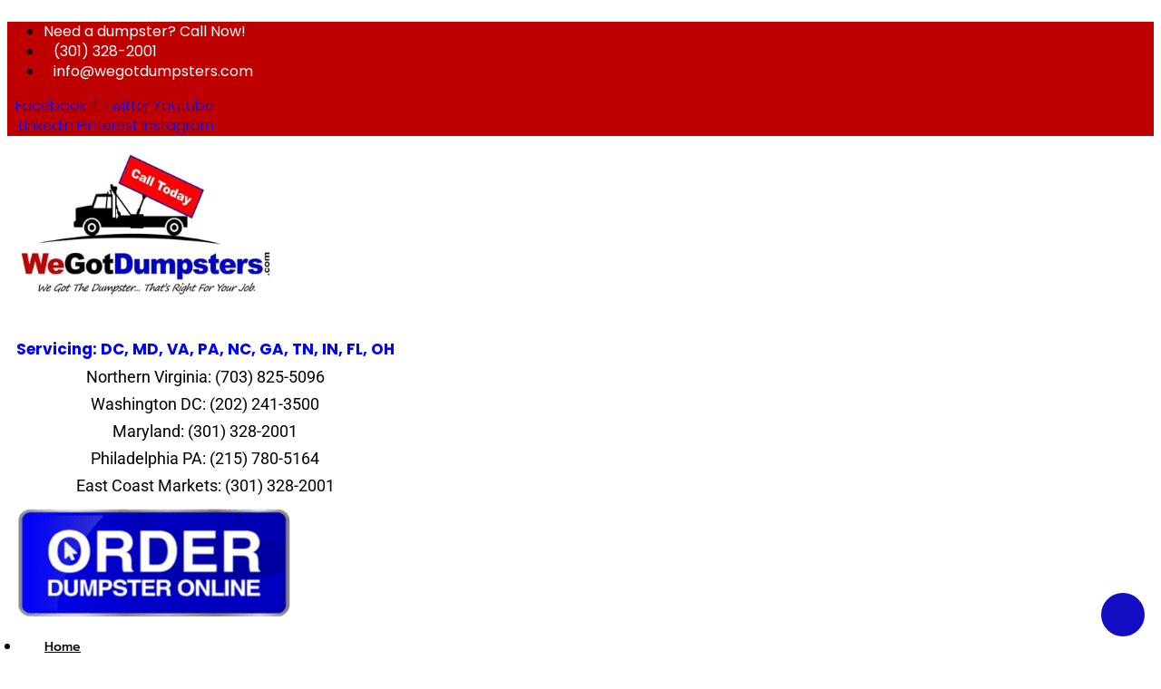

--- FILE ---
content_type: text/html; charset=UTF-8
request_url: https://wegotdumpsters.com/dumpster-rental-boston/
body_size: 24217
content:
<!DOCTYPE html>
<html lang="en-US">
<head>
	<meta charset="UTF-8">
	<meta name="viewport" content="width=device-width, initial-scale=1.0, viewport-fit=cover" />		<meta name='robots' content='noindex, follow' />
<meta name="format-detection" content="telephone=no">
<meta name="viewport" content="width=device-width, initial-scale=1" />
<link rel="shortcut icon" href="https://wegotdumpsters.com/wp-content/uploads/2018/07/Rent_A_Dumpster_Hampton_Roads_VA-e1567739407249.jpg" type="image/x-icon" />
<link rel="apple-touch-icon" href="https://wegotdumpsters.com/wp-content/uploads/2018/07/Rent_A_Dumpster_Hampton_Roads_VA-e1567739407249.jpg" />
<meta name="theme-color" content="#ffffff" media="(prefers-color-scheme: light)">
<meta name="theme-color" content="#ffffff" media="(prefers-color-scheme: dark)">
<!-- Google tag (gtag.js) consent mode dataLayer added by Site Kit -->
<script type="text/javascript" id="google_gtagjs-js-consent-mode-data-layer">
/* <![CDATA[ */
window.dataLayer = window.dataLayer || [];function gtag(){dataLayer.push(arguments);}
gtag('consent', 'default', {"ad_personalization":"denied","ad_storage":"denied","ad_user_data":"denied","analytics_storage":"denied","functionality_storage":"denied","security_storage":"denied","personalization_storage":"denied","region":["AT","BE","BG","CH","CY","CZ","DE","DK","EE","ES","FI","FR","GB","GR","HR","HU","IE","IS","IT","LI","LT","LU","LV","MT","NL","NO","PL","PT","RO","SE","SI","SK"],"wait_for_update":500});
window._googlesitekitConsentCategoryMap = {"statistics":["analytics_storage"],"marketing":["ad_storage","ad_user_data","ad_personalization"],"functional":["functionality_storage","security_storage"],"preferences":["personalization_storage"]};
window._googlesitekitConsents = {"ad_personalization":"denied","ad_storage":"denied","ad_user_data":"denied","analytics_storage":"denied","functionality_storage":"denied","security_storage":"denied","personalization_storage":"denied","region":["AT","BE","BG","CH","CY","CZ","DE","DK","EE","ES","FI","FR","GB","GR","HR","HU","IE","IS","IT","LI","LT","LU","LV","MT","NL","NO","PL","PT","RO","SE","SI","SK"],"wait_for_update":500};
/* ]]> */
</script>
<!-- End Google tag (gtag.js) consent mode dataLayer added by Site Kit -->

	<!-- This site is optimized with the Yoast SEO Premium plugin v26.7 (Yoast SEO v26.7) - https://yoast.com/wordpress/plugins/seo/ -->
	<title>Dumpster Rental Boston Archives &#8902; We Got Dumpsters</title>
	<meta property="og:locale" content="en_US" />
	<meta property="og:type" content="article" />
	<meta property="og:title" content="Dumpster Rental Boston Archives" />
	<meta property="og:url" content="https://wegotdumpsters.com/dumpster-rental-boston/" />
	<meta property="og:site_name" content="We Got Dumpsters" />
	<meta property="og:image" content="https://wegotdumpsters.com/wp-content/uploads/2023/05/LOGO-Rent_A_Dumpster_Phildelphia_PA-1-e1683582139738.jpg" />
	<meta property="og:image:width" content="777" />
	<meta property="og:image:height" content="444" />
	<meta property="og:image:type" content="image/jpeg" />
	<meta name="twitter:card" content="summary_large_image" />
	<meta name="twitter:site" content="@WeGotDumpsters" />
	<!-- / Yoast SEO Premium plugin. -->


<link rel='dns-prefetch' href='//www.googletagmanager.com' />
<link rel='dns-prefetch' href='//fonts.googleapis.com' />
<link rel="alternate" type="application/rss+xml" title="We Got Dumpsters &raquo; Feed" href="https://wegotdumpsters.com/feed/" />
<link rel="alternate" type="application/rss+xml" title="We Got Dumpsters &raquo; Comments Feed" href="https://wegotdumpsters.com/comments/feed/" />
<link rel="alternate" type="application/rss+xml" title="We Got Dumpsters &raquo; Dumpster Rental Boston Category Feed" href="https://wegotdumpsters.com/dumpster-rental-boston/feed/" />
<style id='wp-img-auto-sizes-contain-inline-css' type='text/css'>
img:is([sizes=auto i],[sizes^="auto," i]){contain-intrinsic-size:3000px 1500px}
/*# sourceURL=wp-img-auto-sizes-contain-inline-css */
</style>
<style id='wp-emoji-styles-inline-css' type='text/css'>

	img.wp-smiley, img.emoji {
		display: inline !important;
		border: none !important;
		box-shadow: none !important;
		height: 1em !important;
		width: 1em !important;
		margin: 0 0.07em !important;
		vertical-align: -0.1em !important;
		background: none !important;
		padding: 0 !important;
	}
/*# sourceURL=wp-emoji-styles-inline-css */
</style>
<link rel='stylesheet' id='wp-block-library-css' href='https://wegotdumpsters.com/wp-includes/css/dist/block-library/style.min.css?ver=6.9' type='text/css' media='all' />
<style id='classic-theme-styles-inline-css' type='text/css'>
/*! This file is auto-generated */
.wp-block-button__link{color:#fff;background-color:#32373c;border-radius:9999px;box-shadow:none;text-decoration:none;padding:calc(.667em + 2px) calc(1.333em + 2px);font-size:1.125em}.wp-block-file__button{background:#32373c;color:#fff;text-decoration:none}
/*# sourceURL=/wp-includes/css/classic-themes.min.css */
</style>
<style id='global-styles-inline-css' type='text/css'>
:root{--wp--preset--aspect-ratio--square: 1;--wp--preset--aspect-ratio--4-3: 4/3;--wp--preset--aspect-ratio--3-4: 3/4;--wp--preset--aspect-ratio--3-2: 3/2;--wp--preset--aspect-ratio--2-3: 2/3;--wp--preset--aspect-ratio--16-9: 16/9;--wp--preset--aspect-ratio--9-16: 9/16;--wp--preset--color--black: #000000;--wp--preset--color--cyan-bluish-gray: #abb8c3;--wp--preset--color--white: #ffffff;--wp--preset--color--pale-pink: #f78da7;--wp--preset--color--vivid-red: #cf2e2e;--wp--preset--color--luminous-vivid-orange: #ff6900;--wp--preset--color--luminous-vivid-amber: #fcb900;--wp--preset--color--light-green-cyan: #7bdcb5;--wp--preset--color--vivid-green-cyan: #00d084;--wp--preset--color--pale-cyan-blue: #8ed1fc;--wp--preset--color--vivid-cyan-blue: #0693e3;--wp--preset--color--vivid-purple: #9b51e0;--wp--preset--gradient--vivid-cyan-blue-to-vivid-purple: linear-gradient(135deg,rgb(6,147,227) 0%,rgb(155,81,224) 100%);--wp--preset--gradient--light-green-cyan-to-vivid-green-cyan: linear-gradient(135deg,rgb(122,220,180) 0%,rgb(0,208,130) 100%);--wp--preset--gradient--luminous-vivid-amber-to-luminous-vivid-orange: linear-gradient(135deg,rgb(252,185,0) 0%,rgb(255,105,0) 100%);--wp--preset--gradient--luminous-vivid-orange-to-vivid-red: linear-gradient(135deg,rgb(255,105,0) 0%,rgb(207,46,46) 100%);--wp--preset--gradient--very-light-gray-to-cyan-bluish-gray: linear-gradient(135deg,rgb(238,238,238) 0%,rgb(169,184,195) 100%);--wp--preset--gradient--cool-to-warm-spectrum: linear-gradient(135deg,rgb(74,234,220) 0%,rgb(151,120,209) 20%,rgb(207,42,186) 40%,rgb(238,44,130) 60%,rgb(251,105,98) 80%,rgb(254,248,76) 100%);--wp--preset--gradient--blush-light-purple: linear-gradient(135deg,rgb(255,206,236) 0%,rgb(152,150,240) 100%);--wp--preset--gradient--blush-bordeaux: linear-gradient(135deg,rgb(254,205,165) 0%,rgb(254,45,45) 50%,rgb(107,0,62) 100%);--wp--preset--gradient--luminous-dusk: linear-gradient(135deg,rgb(255,203,112) 0%,rgb(199,81,192) 50%,rgb(65,88,208) 100%);--wp--preset--gradient--pale-ocean: linear-gradient(135deg,rgb(255,245,203) 0%,rgb(182,227,212) 50%,rgb(51,167,181) 100%);--wp--preset--gradient--electric-grass: linear-gradient(135deg,rgb(202,248,128) 0%,rgb(113,206,126) 100%);--wp--preset--gradient--midnight: linear-gradient(135deg,rgb(2,3,129) 0%,rgb(40,116,252) 100%);--wp--preset--font-size--small: 13px;--wp--preset--font-size--medium: 20px;--wp--preset--font-size--large: 36px;--wp--preset--font-size--x-large: 42px;--wp--preset--spacing--20: 0.44rem;--wp--preset--spacing--30: 0.67rem;--wp--preset--spacing--40: 1rem;--wp--preset--spacing--50: 1.5rem;--wp--preset--spacing--60: 2.25rem;--wp--preset--spacing--70: 3.38rem;--wp--preset--spacing--80: 5.06rem;--wp--preset--shadow--natural: 6px 6px 9px rgba(0, 0, 0, 0.2);--wp--preset--shadow--deep: 12px 12px 50px rgba(0, 0, 0, 0.4);--wp--preset--shadow--sharp: 6px 6px 0px rgba(0, 0, 0, 0.2);--wp--preset--shadow--outlined: 6px 6px 0px -3px rgb(255, 255, 255), 6px 6px rgb(0, 0, 0);--wp--preset--shadow--crisp: 6px 6px 0px rgb(0, 0, 0);}:where(.is-layout-flex){gap: 0.5em;}:where(.is-layout-grid){gap: 0.5em;}body .is-layout-flex{display: flex;}.is-layout-flex{flex-wrap: wrap;align-items: center;}.is-layout-flex > :is(*, div){margin: 0;}body .is-layout-grid{display: grid;}.is-layout-grid > :is(*, div){margin: 0;}:where(.wp-block-columns.is-layout-flex){gap: 2em;}:where(.wp-block-columns.is-layout-grid){gap: 2em;}:where(.wp-block-post-template.is-layout-flex){gap: 1.25em;}:where(.wp-block-post-template.is-layout-grid){gap: 1.25em;}.has-black-color{color: var(--wp--preset--color--black) !important;}.has-cyan-bluish-gray-color{color: var(--wp--preset--color--cyan-bluish-gray) !important;}.has-white-color{color: var(--wp--preset--color--white) !important;}.has-pale-pink-color{color: var(--wp--preset--color--pale-pink) !important;}.has-vivid-red-color{color: var(--wp--preset--color--vivid-red) !important;}.has-luminous-vivid-orange-color{color: var(--wp--preset--color--luminous-vivid-orange) !important;}.has-luminous-vivid-amber-color{color: var(--wp--preset--color--luminous-vivid-amber) !important;}.has-light-green-cyan-color{color: var(--wp--preset--color--light-green-cyan) !important;}.has-vivid-green-cyan-color{color: var(--wp--preset--color--vivid-green-cyan) !important;}.has-pale-cyan-blue-color{color: var(--wp--preset--color--pale-cyan-blue) !important;}.has-vivid-cyan-blue-color{color: var(--wp--preset--color--vivid-cyan-blue) !important;}.has-vivid-purple-color{color: var(--wp--preset--color--vivid-purple) !important;}.has-black-background-color{background-color: var(--wp--preset--color--black) !important;}.has-cyan-bluish-gray-background-color{background-color: var(--wp--preset--color--cyan-bluish-gray) !important;}.has-white-background-color{background-color: var(--wp--preset--color--white) !important;}.has-pale-pink-background-color{background-color: var(--wp--preset--color--pale-pink) !important;}.has-vivid-red-background-color{background-color: var(--wp--preset--color--vivid-red) !important;}.has-luminous-vivid-orange-background-color{background-color: var(--wp--preset--color--luminous-vivid-orange) !important;}.has-luminous-vivid-amber-background-color{background-color: var(--wp--preset--color--luminous-vivid-amber) !important;}.has-light-green-cyan-background-color{background-color: var(--wp--preset--color--light-green-cyan) !important;}.has-vivid-green-cyan-background-color{background-color: var(--wp--preset--color--vivid-green-cyan) !important;}.has-pale-cyan-blue-background-color{background-color: var(--wp--preset--color--pale-cyan-blue) !important;}.has-vivid-cyan-blue-background-color{background-color: var(--wp--preset--color--vivid-cyan-blue) !important;}.has-vivid-purple-background-color{background-color: var(--wp--preset--color--vivid-purple) !important;}.has-black-border-color{border-color: var(--wp--preset--color--black) !important;}.has-cyan-bluish-gray-border-color{border-color: var(--wp--preset--color--cyan-bluish-gray) !important;}.has-white-border-color{border-color: var(--wp--preset--color--white) !important;}.has-pale-pink-border-color{border-color: var(--wp--preset--color--pale-pink) !important;}.has-vivid-red-border-color{border-color: var(--wp--preset--color--vivid-red) !important;}.has-luminous-vivid-orange-border-color{border-color: var(--wp--preset--color--luminous-vivid-orange) !important;}.has-luminous-vivid-amber-border-color{border-color: var(--wp--preset--color--luminous-vivid-amber) !important;}.has-light-green-cyan-border-color{border-color: var(--wp--preset--color--light-green-cyan) !important;}.has-vivid-green-cyan-border-color{border-color: var(--wp--preset--color--vivid-green-cyan) !important;}.has-pale-cyan-blue-border-color{border-color: var(--wp--preset--color--pale-cyan-blue) !important;}.has-vivid-cyan-blue-border-color{border-color: var(--wp--preset--color--vivid-cyan-blue) !important;}.has-vivid-purple-border-color{border-color: var(--wp--preset--color--vivid-purple) !important;}.has-vivid-cyan-blue-to-vivid-purple-gradient-background{background: var(--wp--preset--gradient--vivid-cyan-blue-to-vivid-purple) !important;}.has-light-green-cyan-to-vivid-green-cyan-gradient-background{background: var(--wp--preset--gradient--light-green-cyan-to-vivid-green-cyan) !important;}.has-luminous-vivid-amber-to-luminous-vivid-orange-gradient-background{background: var(--wp--preset--gradient--luminous-vivid-amber-to-luminous-vivid-orange) !important;}.has-luminous-vivid-orange-to-vivid-red-gradient-background{background: var(--wp--preset--gradient--luminous-vivid-orange-to-vivid-red) !important;}.has-very-light-gray-to-cyan-bluish-gray-gradient-background{background: var(--wp--preset--gradient--very-light-gray-to-cyan-bluish-gray) !important;}.has-cool-to-warm-spectrum-gradient-background{background: var(--wp--preset--gradient--cool-to-warm-spectrum) !important;}.has-blush-light-purple-gradient-background{background: var(--wp--preset--gradient--blush-light-purple) !important;}.has-blush-bordeaux-gradient-background{background: var(--wp--preset--gradient--blush-bordeaux) !important;}.has-luminous-dusk-gradient-background{background: var(--wp--preset--gradient--luminous-dusk) !important;}.has-pale-ocean-gradient-background{background: var(--wp--preset--gradient--pale-ocean) !important;}.has-electric-grass-gradient-background{background: var(--wp--preset--gradient--electric-grass) !important;}.has-midnight-gradient-background{background: var(--wp--preset--gradient--midnight) !important;}.has-small-font-size{font-size: var(--wp--preset--font-size--small) !important;}.has-medium-font-size{font-size: var(--wp--preset--font-size--medium) !important;}.has-large-font-size{font-size: var(--wp--preset--font-size--large) !important;}.has-x-large-font-size{font-size: var(--wp--preset--font-size--x-large) !important;}
:where(.wp-block-post-template.is-layout-flex){gap: 1.25em;}:where(.wp-block-post-template.is-layout-grid){gap: 1.25em;}
:where(.wp-block-term-template.is-layout-flex){gap: 1.25em;}:where(.wp-block-term-template.is-layout-grid){gap: 1.25em;}
:where(.wp-block-columns.is-layout-flex){gap: 2em;}:where(.wp-block-columns.is-layout-grid){gap: 2em;}
:root :where(.wp-block-pullquote){font-size: 1.5em;line-height: 1.6;}
/*# sourceURL=global-styles-inline-css */
</style>
<link rel='stylesheet' id='saswp-style-css' href='https://wegotdumpsters.com/wp-content/plugins/schema-and-structured-data-for-wp/admin_section/css/saswp-style.min.css?ver=1.54' type='text/css' media='all' />
<link rel='stylesheet' id='mfn-be-css' href='https://wegotdumpsters.com/wp-content/themes/betheme/css/be.min.css?ver=28.2.1' type='text/css' media='all' />
<link rel='stylesheet' id='mfn-animations-css' href='https://wegotdumpsters.com/wp-content/themes/betheme/assets/animations/animations.min.css?ver=28.2.1' type='text/css' media='all' />
<link rel='stylesheet' id='mfn-font-awesome-css' href='https://wegotdumpsters.com/wp-content/themes/betheme/fonts/fontawesome/fontawesome.min.css?ver=28.2.1' type='text/css' media='all' />
<link rel='stylesheet' id='mfn-responsive-css' href='https://wegotdumpsters.com/wp-content/themes/betheme/css/responsive.min.css?ver=28.2.1' type='text/css' media='all' />
<link rel='stylesheet' id='mfn-fonts-css' href='https://fonts.googleapis.com/css?family=Poppins%3A1%2C300%2C300italic%2C400%2C400italic%2C700%2C700italic%2C800&#038;display=swap&#038;ver=6.9' type='text/css' media='all' />
<link rel='stylesheet' id='elementor-frontend-css' href='https://wegotdumpsters.com/wp-content/plugins/elementor/assets/css/frontend.min.css?ver=3.34.1' type='text/css' media='all' />
<link rel='stylesheet' id='widget-icon-list-css' href='https://wegotdumpsters.com/wp-content/plugins/elementor/assets/css/widget-icon-list.min.css?ver=3.34.1' type='text/css' media='all' />
<link rel='stylesheet' id='widget-social-icons-css' href='https://wegotdumpsters.com/wp-content/plugins/elementor/assets/css/widget-social-icons.min.css?ver=3.34.1' type='text/css' media='all' />
<link rel='stylesheet' id='e-apple-webkit-css' href='https://wegotdumpsters.com/wp-content/plugins/elementor/assets/css/conditionals/apple-webkit.min.css?ver=3.34.1' type='text/css' media='all' />
<link rel='stylesheet' id='widget-image-css' href='https://wegotdumpsters.com/wp-content/plugins/elementor/assets/css/widget-image.min.css?ver=3.34.1' type='text/css' media='all' />
<link rel='stylesheet' id='widget-nav-menu-css' href='https://wegotdumpsters.com/wp-content/plugins/elementor-pro/assets/css/widget-nav-menu.min.css?ver=3.34.0' type='text/css' media='all' />
<link rel='stylesheet' id='widget-heading-css' href='https://wegotdumpsters.com/wp-content/plugins/elementor/assets/css/widget-heading.min.css?ver=3.34.1' type='text/css' media='all' />
<link rel='stylesheet' id='widget-breadcrumbs-css' href='https://wegotdumpsters.com/wp-content/plugins/elementor-pro/assets/css/widget-breadcrumbs.min.css?ver=3.34.0' type='text/css' media='all' />
<link rel='stylesheet' id='elementor-icons-css' href='https://wegotdumpsters.com/wp-content/plugins/elementor/assets/lib/eicons/css/elementor-icons.min.css?ver=5.45.0' type='text/css' media='all' />
<link rel='stylesheet' id='elementor-post-10760-css' href='https://wegotdumpsters.com/wp-content/uploads/elementor/css/post-10760.css?ver=1768363692' type='text/css' media='all' />
<link rel='stylesheet' id='elementor-post-10922-css' href='https://wegotdumpsters.com/wp-content/uploads/elementor/css/post-10922.css?ver=1768363692' type='text/css' media='all' />
<link rel='stylesheet' id='elementor-post-11141-css' href='https://wegotdumpsters.com/wp-content/uploads/elementor/css/post-11141.css?ver=1768363692' type='text/css' media='all' />
<link rel='stylesheet' id='mfn-static-css' href='https://wegotdumpsters.com/wp-content/uploads/betheme/css/static.css?ver=28.2.1' type='text/css' media='all' />
<style id='mfn-dynamic-inline-css' type='text/css'>
form input.display-none{display:none!important}
/*# sourceURL=mfn-dynamic-inline-css */
</style>
<style id='mfn-custom-inline-css' type='text/css'>
.page.hide-title-area #Content, .no-content-padding #Content, .template-blank #Content, .under-construction #Content {margin-top: 49px;}
/*# sourceURL=mfn-custom-inline-css */
</style>
<link rel='stylesheet' id='style-css' href='https://wegotdumpsters.com/wp-content/themes/betheme-child/style.css?ver=6.9' type='text/css' media='all' />
<link rel='stylesheet' id='elementor-gf-local-roboto-css' href='https://wegotdumpsters.com/wp-content/uploads/elementor/google-fonts/css/roboto.css?ver=1742247606' type='text/css' media='all' />
<link rel='stylesheet' id='elementor-gf-local-robotoslab-css' href='https://wegotdumpsters.com/wp-content/uploads/elementor/google-fonts/css/robotoslab.css?ver=1742247610' type='text/css' media='all' />
<link rel='stylesheet' id='elementor-gf-local-poppins-css' href='https://wegotdumpsters.com/wp-content/uploads/elementor/google-fonts/css/poppins.css?ver=1742247612' type='text/css' media='all' />
<link rel='stylesheet' id='elementor-gf-local-prompt-css' href='https://wegotdumpsters.com/wp-content/uploads/elementor/google-fonts/css/prompt.css?ver=1742247615' type='text/css' media='all' />
<link rel='stylesheet' id='elementor-icons-shared-0-css' href='https://wegotdumpsters.com/wp-content/plugins/elementor/assets/lib/font-awesome/css/fontawesome.min.css?ver=5.15.3' type='text/css' media='all' />
<link rel='stylesheet' id='elementor-icons-fa-solid-css' href='https://wegotdumpsters.com/wp-content/plugins/elementor/assets/lib/font-awesome/css/solid.min.css?ver=5.15.3' type='text/css' media='all' />
<link rel='stylesheet' id='elementor-icons-fa-regular-css' href='https://wegotdumpsters.com/wp-content/plugins/elementor/assets/lib/font-awesome/css/regular.min.css?ver=5.15.3' type='text/css' media='all' />
<link rel='stylesheet' id='elementor-icons-fa-brands-css' href='https://wegotdumpsters.com/wp-content/plugins/elementor/assets/lib/font-awesome/css/brands.min.css?ver=5.15.3' type='text/css' media='all' />
<script type="text/javascript" src="https://wegotdumpsters.com/wp-includes/js/jquery/jquery.min.js?ver=3.7.1" id="jquery-core-js"></script>
<script type="text/javascript" src="https://wegotdumpsters.com/wp-includes/js/jquery/jquery-migrate.min.js?ver=3.4.1" id="jquery-migrate-js"></script>

<!-- Google tag (gtag.js) snippet added by Site Kit -->
<!-- Google Analytics snippet added by Site Kit -->
<script type="text/javascript" src="https://www.googletagmanager.com/gtag/js?id=G-NPXE8MYM4H" id="google_gtagjs-js" async></script>
<script type="text/javascript" id="google_gtagjs-js-after">
/* <![CDATA[ */
window.dataLayer = window.dataLayer || [];function gtag(){dataLayer.push(arguments);}
gtag("set","linker",{"domains":["wegotdumpsters.com"]});
gtag("js", new Date());
gtag("set", "developer_id.dZTNiMT", true);
gtag("config", "G-NPXE8MYM4H");
 window._googlesitekit = window._googlesitekit || {}; window._googlesitekit.throttledEvents = []; window._googlesitekit.gtagEvent = (name, data) => { var key = JSON.stringify( { name, data } ); if ( !! window._googlesitekit.throttledEvents[ key ] ) { return; } window._googlesitekit.throttledEvents[ key ] = true; setTimeout( () => { delete window._googlesitekit.throttledEvents[ key ]; }, 5 ); gtag( "event", name, { ...data, event_source: "site-kit" } ); }; 
//# sourceURL=google_gtagjs-js-after
/* ]]> */
</script>
<link rel="https://api.w.org/" href="https://wegotdumpsters.com/wp-json/" /><link rel="alternate" title="JSON" type="application/json" href="https://wegotdumpsters.com/wp-json/wp/v2/categories/3247" /><link rel="EditURI" type="application/rsd+xml" title="RSD" href="https://wegotdumpsters.com/xmlrpc.php?rsd" />
<meta name="generator" content="WordPress 6.9" />
<meta name="generator" content="Site Kit by Google 1.170.0" />
<!--BEGIN: TRACKING CODE MANAGER (v2.5.0) BY INTELLYWP.COM IN HEAD//-->
<!-- Google tag (gtag.js) -->
<script async src="https://www.googletagmanager.com/gtag/js?id=G-NPXE8MYM4H"></script>
<script>
  window.dataLayer = window.dataLayer || [];
  function gtag(){dataLayer.push(arguments);}
  gtag('js', new Date());

  gtag('config', 'G-NPXE8MYM4H');
</script>
<!-- Google tag (gtag.js) --> <script async src="https://www.googletagmanager.com/gtag/js?id=AW-11255098861"> </script> <script> window.dataLayer = window.dataLayer || []; function gtag(){dataLayer.push(arguments);} gtag('js', new Date()); gtag('config', 'AW-11255098861'); </script>
<!-- Google Tag Manager -->
<script>(function(w,d,s,l,i){w[l]=w[l]||[];w[l].push({'gtm.start':
new Date().getTime(),event:'gtm.js'});var f=d.getElementsByTagName(s)[0],
j=d.createElement(s),dl=l!='dataLayer'?'&l='+l:'';j.async=true;j.src=
'https://www.googletagmanager.com/gtm.js?id='+i+dl;f.parentNode.insertBefore(j,f);
})(window,document,'script','dataLayer','GTM-MNWJWLW');</script>
<!-- End Google Tag Manager -->
<!--END: https://wordpress.org/plugins/tracking-code-manager IN HEAD//--><meta name="ti-site-data" content="[base64]" /><script type="application/ld+json">{"@context":"https://schema.org","@type":"BreadcrumbList","itemListElement":[{"@type":"ListItem","position":1,"item":{"@id":"https://wegotdumpsters.com","name":"Roll-Off Dumpster Rental & Junk Removal"}},{"@type":"ListItem","position":2,"item":{"@id":"https://wegotdumpsters.com/dumpster-rental-boston/","name":"Dumpster Rental Boston"}}]}</script><script type="application/ld+json">{"@context":"https://schema.org","@type":"LocalBusiness","name":"We Got Dumpsters","image":"https://wegotdumpsters.com/wp-content/uploads/2020/06/400x206-logo-1.jpg","url":"https://wegotdumpsters.com/","telephone":"+1-800-242-3501","address":{"@type":"PostalAddress","streetAddress":"4500 Sandy Spring Rd","addressLocality":"Burtonsville","postalCode":"20866","addressCountry":"ISO 3166-2:US","addressRegion":"MD"},"openingHours":["Mo-Fr 08:00-17:00","Sa 08:30-13:00"],"priceRange":"$$$"}</script><script type="application/ld+json">{"@context":"https://schema.org","@type":"Organization","name":"We Got Dumpsters","url":"https://wegotdumpsters.com/","logo":"https://wegotdumpsters.com/wp-content/uploads/2020/06/400x206-logo-1.jpg","contactPoint":[{"@type":"ContactPoint","telephone":"+1-800-242-3501","contactType":"sales","email":"info@wegotdumpsters.com","areaServed":["US"],"contactOption":["TollFree"],"availableLanguage":["English"]}],"sameAs":["https://www.facebook.com/WeGotDumpsters","https://twitter.com/WeGotDumpsters","https://www.instagram.com/wegotdumpsters/","https://www.youtube.com/channel/UCEn5U62KM5KTnZ1CCWKFiLg","https://www.linkedin.com/company/wegotdumpsters/","https://www.pinterest.com/WeGotDumpsters/"]}</script><script type="application/ld+json">{"@context":"https://schema.org","@type":"SiteNavigationElement","name":["Home","Silver Spring Dumpster Rentals","Roll-Off Dumpster Rentals in Baltimore","Dumpster Rental Washington DC","Dumpster Rental in Northern Virginia","Rates","Services","Construction Dumpster Rental","Residential Dumpster Rental Service","Roll-Off Dumpster Rentals","Junk Removal Services","Dumpster Sizes","Service Area","Delaware Dumpster Rental","Dumpster Rental Delmarva Eastern Shore","Dumpster Rental Wilmington DE","Florida Dumpster Rental","Dumpster Rental Jacksonville FL","Dumpster Rental Orlando FL","Dumpster Rental Tampa FL","Dumpster Rental St. Petersburg FL","Georgia Dumpster Rental","Dumpster Rental Atlanta GA","Indiana Dumpster Rental","Dumpster Rental Indianapolis IN","Kentucky Dumpster Rental","Dumpster Rental Louisville","Maryland Dumpster Rental","Dumpster Rental Baltimore MD","Dumpster Rental Frederick MD","Dumpster Rental Montgomery & PG Counties MD","Dumpster Rental Salisbury MD","Dumpster Rental Delmarva Eastern Shore","North Carolina Dumpster Rental","Dumpster Rental Raleigh-Durham NC","Dumpster Rental Wilmington NC","Dumpster Rental Charlotte NC","South Carolina Dumpster Rental","Dumpster Rental Myrtle Beach SC","Ohio Dumpster Rental","Cincinnati OH Dumpster Rental Company","Pennsylvania Dumpster Rental","Dumpster Rental Philadelphia PA","Dumpster Rental Allentown PA","Tennessee Dumpster Rental","Nashville TN Dumpster Rental Company","Virginia Dumpster Rental","Dumpster Rental Hampton Roads VA","Dumpster Rental Fredericksburg VA","Charlottesville Dumpster Rental Company","Dumpster Rental Northern Virginia","Dumpster Rental Richmond VA","Washington DC Dumpster Rental","Dumpster Rental Washington DC","Texas Dumpster Rental","Dumpster Rental Corpus Christi TX","Dumpster Rental San Antonio TX","Dumpster Rental Austin TX","Dumpster Rental Dallas TX","Dumpster Rental Houston TX","Blog","Faq","About Us","Contact","Order Dumpster Online"],"url":["https://wegotdumpsters.com/","https://wegotdumpsters.com/silver-spring-dumpster-rentals/","https://wegotdumpsters.com/dumpster-rental-in-baltimore-md/","https://wegotdumpsters.com/dumpster-rental-washington-dc/","https://wegotdumpsters.com/dumpster-rental-virginia/","https://wegotdumpsters.com/rates/","https://wegotdumpsters.com/services/","https://wegotdumpsters.com/services/construction-dumpster-rental/","https://wegotdumpsters.com/services/residential-dumpster-rental-service/","https://wegotdumpsters.com/services/roll-off-dumpster-rentals/","https://wegotdumpsters.com/services/dc-junk-removal-maryland-northern-virginia/","https://wegotdumpsters.com/dumpster-sizes/","https://wegotdumpsters.com/service-area/","","https://wegotdumpsters.com/service-area/dumpster-rental-in-delmarva/","https://wegotdumpsters.com/service-area/wilmington-de-dumpster-rental/","","https://wegotdumpsters.com/service-area/florida-dumpster-rental/dumpster-rental-jacksonville-fl/","https://wegotdumpsters.com/service-area/florida-dumpster-rental/dumpster-rental-orlando-fl/","https://wegotdumpsters.com/service-area/florida-dumpster-rental/dumpster-rental-tampa-st-petersburg-fl/","https://wegotdumpsters.com/service-area/florida-dumpster-rental/dumpster-rental-tampa-st-petersburg-fl/","","https://wegotdumpsters.com/service-area/atlanta-dumpster-rental/dumpster-rental-atlanta-ga/","https://wegotdumpsters.com/service-area/indianapolis-dumpster-rental/","https://wegotdumpsters.com/service-area/indianapolis-dumpster-rental/dumpster-rental-indianapolis-in/","","https://wegotdumpsters.com/service-area/kentucky-dumpster-dumpster-rental-louisville-ky/","","https://wegotdumpsters.com/service-area/maryland-dumpster-rental/dumpster-rental-baltimore-md/","https://wegotdumpsters.com/service-area/maryland-dumpster-rental/dumpsters-rental-frederick-md/","https://wegotdumpsters.com/service-area/maryland-dumpster-rental/dumpster-rental-montgomery-county-md/","https://wegotdumpsters.com/service-area/salisbury-md-dumpster-rental/","https://wegotdumpsters.com/service-area/dumpster-rental-in-delmarva/","","https://wegotdumpsters.com/service-area/north-carolina-dumpster-rental/dumpster-rental-raleigh-durham-nc/","https://wegotdumpsters.com/service-area/north-carolina-dumpster-rental/dumpster-rental-wilmington-nc/","https://wegotdumpsters.com/service-area/north-carolina-dumpster-rental/dumpster-rental-charlotte-nc/","","https://wegotdumpsters.com/service-area/south-carolina-dumpster-rental/dumpster-rental-myrtle-beach-sc/","","https://wegotdumpsters.com/dumpster-rental-cincinnati-oh/","","https://wegotdumpsters.com/service-area/philadelphia-pa-dumpster-rental/dumpster-rental-philadelphia-pa/","https://wegotdumpsters.com/service-area/allentown-pa-dumpster-rental/dumpster-rental-allentown-pa/","","https://wegotdumpsters.com/dumpster-rental-in-nashville-tn/","","https://wegotdumpsters.com/service-area/virginia-dumpster-rental/dumpster-rental-virginia-beach-va/","https://wegotdumpsters.com/service-area/virginia-dumpster-rental/dumpster-rental-fredericksburg-va/","https://wegotdumpsters.com/service-area/virginia-dumpster-rental/dumpster-rental-charlottesville-va/","https://wegotdumpsters.com/service-area/virginia-dumpster-rental/dumpster-rental-fairfax-va/","https://wegotdumpsters.com/service-area/virginia-dumpster-rental/dumpster-rental-richmond-va/","https://wegotdumpsters.com/service-area/washington-dc-dumpster-rental/","https://wegotdumpsters.com/service-area/washington-dc-dumpster-rental/dumpster-rental-dc/","https://wegotdumpsters.com/service-area/texas-dumpster-rental/","https://wegotdumpsters.com/service-area/texas-dumpster-rental/dumpster-rental-corpus-christi-tx/","https://wegotdumpsters.com/service-area/texas-dumpster-rental/dumpster-rental-san-antonio-tx/","https://wegotdumpsters.com/service-area/texas-dumpster-rental/dumpster-rental-austin-tx/","https://wegotdumpsters.com/service-area/texas-dumpster-rental/dumpster-rental-dallas-tx/","https://wegotdumpsters.com/service-area/texas-dumpster-rental/dumpster-rental-houston-tx/","https://wegotdumpsters.com/blog/","https://wegotdumpsters.com/faq/","https://wegotdumpsters.com/about-us/","https://wegotdumpsters.com/contact/","https://wegotdumpsters.com/order-dumpster-online/"]}</script><script type="application/ld+json">{"@context":"https://schema.org","@type":"WebSite","name":"We Got Dumpsters","alternateName":"We Got Dumpsters","url":"https://wegotdumpsters.com/"}</script><link rel="llms-sitemap" href="https://wegotdumpsters.com/llms.txt" />
<meta name="google-site-verification" content="4TpkJnV6gdNzm8Zh_h0ymTSsyLMjN0Ts0H3ZAHmer-4"><meta name="generator" content="Elementor 3.34.1; settings: css_print_method-external, google_font-enabled, font_display-auto">
			<style>
				.e-con.e-parent:nth-of-type(n+4):not(.e-lazyloaded):not(.e-no-lazyload),
				.e-con.e-parent:nth-of-type(n+4):not(.e-lazyloaded):not(.e-no-lazyload) * {
					background-image: none !important;
				}
				@media screen and (max-height: 1024px) {
					.e-con.e-parent:nth-of-type(n+3):not(.e-lazyloaded):not(.e-no-lazyload),
					.e-con.e-parent:nth-of-type(n+3):not(.e-lazyloaded):not(.e-no-lazyload) * {
						background-image: none !important;
					}
				}
				@media screen and (max-height: 640px) {
					.e-con.e-parent:nth-of-type(n+2):not(.e-lazyloaded):not(.e-no-lazyload),
					.e-con.e-parent:nth-of-type(n+2):not(.e-lazyloaded):not(.e-no-lazyload) * {
						background-image: none !important;
					}
				}
			</style>
			<script id='nitro-telemetry-meta' nitro-exclude>window.NPTelemetryMetadata={missReason: (!window.NITROPACK_STATE ? 'cache not found' : 'hit'),pageType: 'category',isEligibleForOptimization: true,}</script><script id='nitro-generic' nitro-exclude>(()=>{window.NitroPack=window.NitroPack||{coreVersion:"na",isCounted:!1};let e=document.createElement("script");if(e.src="https://nitroscripts.com/DbbrqzGCkOMeczQcqNOdBnpiGpZwAzcI",e.async=!0,e.id="nitro-script",document.head.appendChild(e),!window.NitroPack.isCounted){window.NitroPack.isCounted=!0;let t=()=>{navigator.sendBeacon("https://to.getnitropack.com/p",JSON.stringify({siteId:"DbbrqzGCkOMeczQcqNOdBnpiGpZwAzcI",url:window.location.href,isOptimized:!!window.IS_NITROPACK,coreVersion:"na",missReason:window.NPTelemetryMetadata?.missReason||"",pageType:window.NPTelemetryMetadata?.pageType||"",isEligibleForOptimization:!!window.NPTelemetryMetadata?.isEligibleForOptimization}))};(()=>{let e=()=>new Promise(e=>{"complete"===document.readyState?e():window.addEventListener("load",e)}),i=()=>new Promise(e=>{document.prerendering?document.addEventListener("prerenderingchange",e,{once:!0}):e()}),a=async()=>{await i(),await e(),t()};a()})(),window.addEventListener("pageshow",e=>{if(e.persisted){let i=document.prerendering||self.performance?.getEntriesByType?.("navigation")[0]?.activationStart>0;"visible"!==document.visibilityState||i||t()}})}})();</script><link rel="icon" href="https://wegotdumpsters.com/wp-content/uploads/2023/05/cropped-LOGO-Rent_A_Dumpster_Phildelphia_PA-1-e1683582139738-32x32.jpg" sizes="32x32" />
<link rel="icon" href="https://wegotdumpsters.com/wp-content/uploads/2023/05/cropped-LOGO-Rent_A_Dumpster_Phildelphia_PA-1-e1683582139738-192x192.jpg" sizes="192x192" />
<link rel="apple-touch-icon" href="https://wegotdumpsters.com/wp-content/uploads/2023/05/cropped-LOGO-Rent_A_Dumpster_Phildelphia_PA-1-e1683582139738-180x180.jpg" />
<meta name="msapplication-TileImage" content="https://wegotdumpsters.com/wp-content/uploads/2023/05/cropped-LOGO-Rent_A_Dumpster_Phildelphia_PA-1-e1683582139738-270x270.jpg" />
</head>
<body class="archive category category-dumpster-rental-boston category-3247 wp-embed-responsive wp-theme-betheme wp-child-theme-betheme-child eio-default woocommerce-block-theme-has-button-styles  color-custom content-brightness-light input-brightness-light style-simple keyboard-support underline-links warning-links button-animation-slide button-animation-slide-right layout-full-width no-content-padding hide-love no-shadows boxed-no-margin header-stack header-magazine sticky-tb-color ab-hide menu-hide logo-no-margin subheader-both-left responsive-overflow-x-mobile boxed2fw no-hover-tablet mobile-tb-left mobile-side-slide mobile-menu mobile-mini-mr-ll mobile-icon-user-hide mobile-icon-wishlist-hide mobile-icon-cart-hide mobile-icon-search-hide mobile-icon-wpml-hide mobile-icon-action-hide be-page-164 be-reg-2821 elementor-default elementor-kit-10760">

<!--BEGIN: TRACKING CODE MANAGER (v2.5.0) BY INTELLYWP.COM IN BODY//-->
<!-- Google Tag Manager (noscript) -->
<noscript><iframe src="https://www.googletagmanager.com/ns.html?id=GTM-MNWJWLW" height="0" width="0"></iframe></noscript>
<!-- End Google Tag Manager (noscript) -->
<!--END: https://wordpress.org/plugins/tracking-code-manager IN BODY//-->		<header data-elementor-type="header" data-elementor-id="10922" class="elementor elementor-10922 elementor-location-header" data-elementor-post-type="elementor_library">
					<section class="elementor-section elementor-top-section elementor-element elementor-element-1dc6b3e3 elementor-section-height-min-height elementor-section-content-middle elementor-section-boxed elementor-section-height-default elementor-section-items-middle" data-id="1dc6b3e3" data-element_type="section" data-settings="{&quot;background_background&quot;:&quot;classic&quot;}">
						<div class="elementor-container elementor-column-gap-default">
					<div class="elementor-column elementor-col-50 elementor-top-column elementor-element elementor-element-2dbe7907" data-id="2dbe7907" data-element_type="column">
			<div class="elementor-widget-wrap elementor-element-populated">
						<div class="elementor-element elementor-element-7eac5af6 elementor-icon-list--layout-inline elementor-mobile-align-center elementor-hidden-phone elementor-list-item-link-full_width elementor-widget elementor-widget-icon-list" data-id="7eac5af6" data-element_type="widget" data-widget_type="icon-list.default">
				<div class="elementor-widget-container">
							<ul class="elementor-icon-list-items elementor-inline-items">
							<li class="elementor-icon-list-item elementor-inline-item">
										<span class="elementor-icon-list-text">Need a dumpster? Call Now!</span>
									</li>
								<li class="elementor-icon-list-item elementor-inline-item">
											<a href="tel:301-328-2001">

												<span class="elementor-icon-list-icon">
							<i aria-hidden="true" class="fas fa-phone"></i>						</span>
										<span class="elementor-icon-list-text">(301) 328-2001</span>
											</a>
									</li>
								<li class="elementor-icon-list-item elementor-inline-item">
											<a href="mailto:info@wegotdumpsters.com">

												<span class="elementor-icon-list-icon">
							<i aria-hidden="true" class="far fa-envelope"></i>						</span>
										<span class="elementor-icon-list-text">info@wegotdumpsters.com</span>
											</a>
									</li>
						</ul>
						</div>
				</div>
					</div>
		</div>
				<div class="elementor-column elementor-col-50 elementor-top-column elementor-element elementor-element-2f439784" data-id="2f439784" data-element_type="column">
			<div class="elementor-widget-wrap elementor-element-populated">
						<div class="elementor-element elementor-element-5331a38 e-grid-align-right e-grid-align-mobile-center elementor-shape-rounded elementor-grid-0 elementor-widget elementor-widget-social-icons" data-id="5331a38" data-element_type="widget" data-widget_type="social-icons.default">
				<div class="elementor-widget-container">
							<div class="elementor-social-icons-wrapper elementor-grid" role="list">
							<span class="elementor-grid-item" role="listitem">
					<a class="elementor-icon elementor-social-icon elementor-social-icon-facebook-f elementor-repeater-item-5646027" href="https://www.facebook.com/wegotdumpsters" target="_blank" rel="nofollow">
						<span class="elementor-screen-only">Facebook-f</span>
						<i aria-hidden="true" class="fab fa-facebook-f"></i>					</a>
				</span>
							<span class="elementor-grid-item" role="listitem">
					<a class="elementor-icon elementor-social-icon elementor-social-icon-twitter elementor-repeater-item-72bc942" href="https://www.Twitter.com/wegotdumpsters" target="_blank" rel="nofollow">
						<span class="elementor-screen-only">Twitter</span>
						<i aria-hidden="true" class="fab fa-twitter"></i>					</a>
				</span>
							<span class="elementor-grid-item" role="listitem">
					<a class="elementor-icon elementor-social-icon elementor-social-icon-youtube elementor-repeater-item-4b27cd1" href="https://www.youtube.com/channel/UCh9zpWDvH5TzvKK1gW4aoKA" target="_blank" rel="nofollow">
						<span class="elementor-screen-only">Youtube</span>
						<i aria-hidden="true" class="fab fa-youtube"></i>					</a>
				</span>
							<span class="elementor-grid-item" role="listitem">
					<a class="elementor-icon elementor-social-icon elementor-social-icon-linkedin elementor-repeater-item-96bd910" href="https://www.linkedin.com/company/wegotdumpsters/" target="_blank" rel="nofollow">
						<span class="elementor-screen-only">Linkedin</span>
						<i aria-hidden="true" class="fab fa-linkedin"></i>					</a>
				</span>
							<span class="elementor-grid-item" role="listitem">
					<a class="elementor-icon elementor-social-icon elementor-social-icon-pinterest elementor-repeater-item-be9dede" href="https://www.pinterest.com/wegotdumpsters/" target="_blank" rel="nofollow">
						<span class="elementor-screen-only">Pinterest</span>
						<i aria-hidden="true" class="fab fa-pinterest"></i>					</a>
				</span>
							<span class="elementor-grid-item" role="listitem">
					<a class="elementor-icon elementor-social-icon elementor-social-icon-instagram elementor-repeater-item-7c2bcc0" href="https://www.instagram.com/wegotdumpsters/" target="_blank" rel="nofollow">
						<span class="elementor-screen-only">Instagram</span>
						<i aria-hidden="true" class="fab fa-instagram"></i>					</a>
				</span>
					</div>
						</div>
				</div>
					</div>
		</div>
					</div>
		</section>
				<section class="elementor-section elementor-inner-section elementor-element elementor-element-a88d960 elementor-hidden-mobile elementor-hidden-tablet elementor-section-boxed elementor-section-height-default elementor-section-height-default" data-id="a88d960" data-element_type="section">
						<div class="elementor-container elementor-column-gap-default">
					<div class="elementor-column elementor-col-33 elementor-inner-column elementor-element elementor-element-8df10d2" data-id="8df10d2" data-element_type="column">
			<div class="elementor-widget-wrap elementor-element-populated">
						<div class="elementor-element elementor-element-004cbe4 logo-header elementor-widget elementor-widget-image" data-id="004cbe4" data-element_type="widget" data-widget_type="image.default">
				<div class="elementor-widget-container">
																<a href="https://wegotdumpsters.com/">
							<img width="300" height="155" src="https://wegotdumpsters.com/wp-content/uploads/2021/10/400x206-logo-1_1-300x155.jpg" class="attachment-medium size-medium wp-image-10663" alt="Rent A Dumpster" srcset="https://wegotdumpsters.com/wp-content/uploads/2021/10/400x206-logo-1_1-300x155.jpg 300w, https://wegotdumpsters.com/wp-content/uploads/2021/10/400x206-logo-1_1-260x134.jpg 260w, https://wegotdumpsters.com/wp-content/uploads/2021/10/400x206-logo-1_1-50x26.jpg 50w, https://wegotdumpsters.com/wp-content/uploads/2021/10/400x206-logo-1_1-146x75.jpg 146w, https://wegotdumpsters.com/wp-content/uploads/2021/10/400x206-logo-1_1.jpg 400w" sizes="(max-width:767px) 300px, 300px" />								</a>
															</div>
				</div>
					</div>
		</div>
				<div class="elementor-column elementor-col-33 elementor-inner-column elementor-element elementor-element-8a12280" data-id="8a12280" data-element_type="column">
			<div class="elementor-widget-wrap elementor-element-populated">
						<div class="elementor-element elementor-element-9705ee3 elementor-widget elementor-widget-text-editor" data-id="9705ee3" data-element_type="widget" data-widget_type="text-editor.default">
				<div class="elementor-widget-container">
									<p class="font-top-top" style="text-align: center;"><strong>Servicing: DC, MD, VA, PA, NC, GA, TN, IN, FL, OH<br /></strong></p><p class="font-top3" style="text-align: center;"><a href="tel:703-825-5096">Northern Virginia: (703) 825-5096</a></p><p class="font-top3" style="text-align: center;"><a href="tel:202-241-3500">Washington DC: (202) 241-3500</a></p><p class="font-top3" style="text-align: center;"><a href="tel:301-328-2001">Maryland: (301) 328-2001</a></p><p class="font-top3" style="text-align: center;"><a href="tel:(215) 780-5164">Philadelphia PA: (215) 780-5164</a></p><p class="font-top3" style="text-align: center;"><a href="tel:301-328-2001">East Coast Markets: (301) 328-2001</a></p>								</div>
				</div>
					</div>
		</div>
				<div class="elementor-column elementor-col-33 elementor-inner-column elementor-element elementor-element-abb7736" data-id="abb7736" data-element_type="column">
			<div class="elementor-widget-wrap elementor-element-populated">
						<div class="elementor-element elementor-element-5157e2d order-online-desktop elementor-widget elementor-widget-image" data-id="5157e2d" data-element_type="widget" data-widget_type="image.default">
				<div class="elementor-widget-container">
																<a href="https://wegotdumpsters.com/order-dumpster-online/">
							<img width="300" height="119" src="https://wegotdumpsters.com/wp-content/uploads/2021/11/order-dumpster-online.png" class="attachment-large size-large wp-image-10767" alt="Rent A Dumpster Online" srcset="https://wegotdumpsters.com/wp-content/uploads/2021/11/order-dumpster-online.png 300w, https://wegotdumpsters.com/wp-content/uploads/2021/11/order-dumpster-online-260x103.png 260w, https://wegotdumpsters.com/wp-content/uploads/2021/11/order-dumpster-online-50x20.png 50w, https://wegotdumpsters.com/wp-content/uploads/2021/11/order-dumpster-online-150x60.png 150w" sizes="(max-width:767px) 300px, 300px" />								</a>
															</div>
				</div>
					</div>
		</div>
					</div>
		</section>
				<section class="elementor-section elementor-top-section elementor-element elementor-element-4bc6f9d elementor-hidden-tablet elementor-hidden-mobile elementor-section-boxed elementor-section-height-default elementor-section-height-default" data-id="4bc6f9d" data-element_type="section">
						<div class="elementor-container elementor-column-gap-default">
					<div class="elementor-column elementor-col-100 elementor-top-column elementor-element elementor-element-82ec6e0" data-id="82ec6e0" data-element_type="column">
			<div class="elementor-widget-wrap elementor-element-populated">
						<div class="elementor-element elementor-element-80d4989 elementor-nav-menu__align-start elementor-nav-menu--dropdown-none menu1 elementor-widget elementor-widget-nav-menu" data-id="80d4989" data-element_type="widget" id="menu1" data-settings="{&quot;layout&quot;:&quot;horizontal&quot;,&quot;submenu_icon&quot;:{&quot;value&quot;:&quot;&lt;i class=\&quot;fas fa-caret-down\&quot; aria-hidden=\&quot;true\&quot;&gt;&lt;\/i&gt;&quot;,&quot;library&quot;:&quot;fa-solid&quot;}}" data-widget_type="nav-menu.default">
				<div class="elementor-widget-container">
								<nav aria-label="Menu" class="elementor-nav-menu--main elementor-nav-menu__container elementor-nav-menu--layout-horizontal e--pointer-underline e--animation-none">
				<ul id="menu-1-80d4989" class="elementor-nav-menu"><li class="menu-item menu-item-type-post_type menu-item-object-page menu-item-home menu-item-has-children menu-item-312"><a href="https://wegotdumpsters.com/" class="elementor-item">Home</a>
<ul class="sub-menu elementor-nav-menu--dropdown">
	<li class="menu-item menu-item-type-post_type menu-item-object-page menu-item-667"><a href="https://wegotdumpsters.com/silver-spring-dumpster-rentals/" class="elementor-sub-item">Silver Spring Dumpster Rentals</a></li>
	<li class="menu-item menu-item-type-post_type menu-item-object-page menu-item-668"><a href="https://wegotdumpsters.com/dumpster-rental-in-baltimore-md/" class="elementor-sub-item">Roll-Off Dumpster Rentals in Baltimore</a></li>
	<li class="menu-item menu-item-type-post_type menu-item-object-page menu-item-669"><a href="https://wegotdumpsters.com/dumpster-rental-washington-dc/" class="elementor-sub-item">Dumpster Rental Washington DC</a></li>
	<li class="menu-item menu-item-type-post_type menu-item-object-page menu-item-670"><a href="https://wegotdumpsters.com/dumpster-rental-virginia/" class="elementor-sub-item">Dumpster Rental in Northern Virginia</a></li>
</ul>
</li>
<li class="menu-item menu-item-type-post_type menu-item-object-page menu-item-315"><a href="https://wegotdumpsters.com/rates/" class="elementor-item">Rates</a></li>
<li class="menu-item menu-item-type-post_type menu-item-object-page menu-item-has-children menu-item-3248"><a href="https://wegotdumpsters.com/services/" class="elementor-item">Services</a>
<ul class="sub-menu elementor-nav-menu--dropdown">
	<li class="menu-item menu-item-type-post_type menu-item-object-page menu-item-3264"><a href="https://wegotdumpsters.com/services/construction-dumpster-rental/" class="elementor-sub-item">Construction Dumpster Rental</a></li>
	<li class="menu-item menu-item-type-post_type menu-item-object-page menu-item-3262"><a href="https://wegotdumpsters.com/services/residential-dumpster-rental-service/" class="elementor-sub-item">Residential Dumpster Rental Service</a></li>
	<li class="menu-item menu-item-type-post_type menu-item-object-page menu-item-3261"><a href="https://wegotdumpsters.com/services/roll-off-dumpster-rentals/" class="elementor-sub-item">Roll-Off Dumpster Rentals</a></li>
	<li class="menu-item menu-item-type-custom menu-item-object-custom menu-item-3377"><a href="https://wegotdumpsters.com/services/dc-junk-removal-maryland-northern-virginia/" class="elementor-sub-item">Junk Removal Services</a></li>
</ul>
</li>
<li class="menu-item menu-item-type-post_type menu-item-object-page menu-item-585"><a href="https://wegotdumpsters.com/dumpster-sizes/" class="elementor-item">Dumpster Sizes</a></li>
<li class="menu-item menu-item-type-post_type menu-item-object-page menu-item-has-children menu-item-498"><a href="https://wegotdumpsters.com/service-area/" class="elementor-item">Service Area</a>
<ul class="sub-menu elementor-nav-menu--dropdown">
	<li class="menu-item menu-item-type-custom menu-item-object-custom menu-item-has-children menu-item-8962"><a class="elementor-sub-item">Delaware Dumpster Rental</a>
	<ul class="sub-menu elementor-nav-menu--dropdown">
		<li class="menu-item menu-item-type-custom menu-item-object-custom menu-item-4253"><a href="https://wegotdumpsters.com/service-area/dumpster-rental-in-delmarva/" class="elementor-sub-item">Dumpster Rental Delmarva Eastern Shore</a></li>
		<li class="menu-item menu-item-type-post_type menu-item-object-page menu-item-13467"><a href="https://wegotdumpsters.com/service-area/wilmington-de-dumpster-rental/" class="elementor-sub-item">Dumpster Rental Wilmington DE</a></li>
	</ul>
</li>
	<li class="menu-item menu-item-type-custom menu-item-object-custom menu-item-has-children menu-item-8968"><a class="elementor-sub-item">Florida Dumpster Rental</a>
	<ul class="sub-menu elementor-nav-menu--dropdown">
		<li class="menu-item menu-item-type-custom menu-item-object-custom menu-item-8972"><a href="https://wegotdumpsters.com/service-area/florida-dumpster-rental/dumpster-rental-jacksonville-fl/" class="elementor-sub-item">Dumpster Rental Jacksonville FL</a></li>
		<li class="menu-item menu-item-type-custom menu-item-object-custom menu-item-8951"><a href="https://wegotdumpsters.com/service-area/florida-dumpster-rental/dumpster-rental-orlando-fl/" class="elementor-sub-item">Dumpster Rental Orlando FL</a></li>
		<li class="menu-item menu-item-type-custom menu-item-object-custom menu-item-8971"><a href="https://wegotdumpsters.com/service-area/florida-dumpster-rental/dumpster-rental-tampa-st-petersburg-fl/" class="elementor-sub-item">Dumpster Rental Tampa FL</a></li>
		<li class="menu-item menu-item-type-custom menu-item-object-custom menu-item-8952"><a href="https://wegotdumpsters.com/service-area/florida-dumpster-rental/dumpster-rental-tampa-st-petersburg-fl/" class="elementor-sub-item">Dumpster Rental St. Petersburg FL</a></li>
	</ul>
</li>
	<li class="menu-item menu-item-type-custom menu-item-object-custom menu-item-has-children menu-item-8967"><a class="elementor-sub-item">Georgia Dumpster Rental</a>
	<ul class="sub-menu elementor-nav-menu--dropdown">
		<li class="menu-item menu-item-type-custom menu-item-object-custom menu-item-8950"><a href="https://wegotdumpsters.com/service-area/atlanta-dumpster-rental/dumpster-rental-atlanta-ga/" class="elementor-sub-item">Dumpster Rental Atlanta GA</a></li>
	</ul>
</li>
	<li class="menu-item menu-item-type-custom menu-item-object-custom menu-item-has-children menu-item-10077"><a href="https://wegotdumpsters.com/service-area/indianapolis-dumpster-rental/" class="elementor-sub-item">Indiana Dumpster Rental</a>
	<ul class="sub-menu elementor-nav-menu--dropdown">
		<li class="menu-item menu-item-type-post_type menu-item-object-page menu-item-10078"><a href="https://wegotdumpsters.com/service-area/indianapolis-dumpster-rental/dumpster-rental-indianapolis-in/" class="elementor-sub-item">Dumpster Rental Indianapolis IN</a></li>
	</ul>
</li>
	<li class="menu-item menu-item-type-custom menu-item-object-custom menu-item-has-children menu-item-13407"><a class="elementor-sub-item">Kentucky Dumpster Rental</a>
	<ul class="sub-menu elementor-nav-menu--dropdown">
		<li class="menu-item menu-item-type-post_type menu-item-object-page menu-item-13408"><a href="https://wegotdumpsters.com/service-area/kentucky-dumpster-dumpster-rental-louisville-ky/" class="elementor-sub-item">Dumpster Rental Louisville</a></li>
	</ul>
</li>
	<li class="menu-item menu-item-type-custom menu-item-object-custom menu-item-has-children menu-item-8963"><a class="elementor-sub-item">Maryland Dumpster Rental</a>
	<ul class="sub-menu elementor-nav-menu--dropdown">
		<li class="menu-item menu-item-type-custom menu-item-object-custom menu-item-4325"><a href="https://wegotdumpsters.com/service-area/maryland-dumpster-rental/dumpster-rental-baltimore-md/" class="elementor-sub-item">Dumpster Rental Baltimore MD</a></li>
		<li class="menu-item menu-item-type-custom menu-item-object-custom menu-item-4254"><a href="https://wegotdumpsters.com/service-area/maryland-dumpster-rental/dumpsters-rental-frederick-md/" class="elementor-sub-item">Dumpster Rental Frederick MD</a></li>
		<li class="menu-item menu-item-type-custom menu-item-object-custom menu-item-4257"><a href="https://wegotdumpsters.com/service-area/maryland-dumpster-rental/dumpster-rental-montgomery-county-md/" class="elementor-sub-item">Dumpster Rental Montgomery &#038; PG Counties MD</a></li>
		<li class="menu-item menu-item-type-custom menu-item-object-custom menu-item-11894"><a href="https://wegotdumpsters.com/service-area/salisbury-md-dumpster-rental/" class="elementor-sub-item">Dumpster Rental Salisbury MD</a></li>
		<li class="menu-item menu-item-type-custom menu-item-object-custom menu-item-8973"><a href="https://wegotdumpsters.com/service-area/dumpster-rental-in-delmarva/" class="elementor-sub-item">Dumpster Rental Delmarva Eastern Shore</a></li>
	</ul>
</li>
	<li class="menu-item menu-item-type-custom menu-item-object-custom menu-item-has-children menu-item-8966"><a class="elementor-sub-item">North Carolina Dumpster Rental</a>
	<ul class="sub-menu elementor-nav-menu--dropdown">
		<li class="menu-item menu-item-type-custom menu-item-object-custom menu-item-2448"><a href="https://wegotdumpsters.com/service-area/north-carolina-dumpster-rental/dumpster-rental-raleigh-durham-nc/" class="elementor-sub-item">Dumpster Rental Raleigh-Durham NC</a></li>
		<li class="menu-item menu-item-type-custom menu-item-object-custom menu-item-2432"><a href="https://wegotdumpsters.com/service-area/north-carolina-dumpster-rental/dumpster-rental-wilmington-nc/" class="elementor-sub-item">Dumpster Rental Wilmington NC</a></li>
		<li class="menu-item menu-item-type-custom menu-item-object-custom menu-item-2434"><a href="https://wegotdumpsters.com/service-area/north-carolina-dumpster-rental/dumpster-rental-charlotte-nc/" class="elementor-sub-item">Dumpster Rental Charlotte NC</a></li>
	</ul>
</li>
	<li class="menu-item menu-item-type-custom menu-item-object-custom menu-item-has-children menu-item-11504"><a class="elementor-sub-item">South Carolina Dumpster Rental</a>
	<ul class="sub-menu elementor-nav-menu--dropdown">
		<li class="menu-item menu-item-type-post_type menu-item-object-page menu-item-11505"><a href="https://wegotdumpsters.com/service-area/south-carolina-dumpster-rental/dumpster-rental-myrtle-beach-sc/" class="elementor-sub-item">Dumpster Rental Myrtle Beach SC</a></li>
	</ul>
</li>
	<li class="menu-item menu-item-type-custom menu-item-object-custom menu-item-has-children menu-item-9481"><a class="elementor-sub-item">Ohio Dumpster Rental</a>
	<ul class="sub-menu elementor-nav-menu--dropdown">
		<li class="menu-item menu-item-type-post_type menu-item-object-page menu-item-9482"><a href="https://wegotdumpsters.com/dumpster-rental-cincinnati-oh/" class="elementor-sub-item">Cincinnati OH Dumpster Rental Company</a></li>
	</ul>
</li>
	<li class="menu-item menu-item-type-custom menu-item-object-custom menu-item-has-children menu-item-8961"><a class="elementor-sub-item">Pennsylvania Dumpster Rental</a>
	<ul class="sub-menu elementor-nav-menu--dropdown">
		<li class="menu-item menu-item-type-custom menu-item-object-custom menu-item-2445"><a href="https://wegotdumpsters.com/service-area/philadelphia-pa-dumpster-rental/dumpster-rental-philadelphia-pa/" class="elementor-sub-item">Dumpster Rental Philadelphia PA</a></li>
		<li class="menu-item menu-item-type-post_type menu-item-object-page menu-item-11154"><a href="https://wegotdumpsters.com/service-area/allentown-pa-dumpster-rental/dumpster-rental-allentown-pa/" class="elementor-sub-item">Dumpster Rental Allentown PA</a></li>
	</ul>
</li>
	<li class="menu-item menu-item-type-custom menu-item-object-custom menu-item-has-children menu-item-11668"><a class="elementor-sub-item">Tennessee Dumpster Rental</a>
	<ul class="sub-menu elementor-nav-menu--dropdown">
		<li class="menu-item menu-item-type-post_type menu-item-object-page menu-item-11669"><a href="https://wegotdumpsters.com/dumpster-rental-in-nashville-tn/" class="elementor-sub-item">Nashville TN Dumpster Rental Company</a></li>
	</ul>
</li>
	<li class="menu-item menu-item-type-custom menu-item-object-custom menu-item-has-children menu-item-8965"><a class="elementor-sub-item">Virginia Dumpster Rental</a>
	<ul class="sub-menu elementor-nav-menu--dropdown">
		<li class="menu-item menu-item-type-custom menu-item-object-custom menu-item-2431"><a href="https://wegotdumpsters.com/service-area/virginia-dumpster-rental/dumpster-rental-virginia-beach-va/" class="elementor-sub-item">Dumpster Rental Hampton Roads VA</a></li>
		<li class="menu-item menu-item-type-custom menu-item-object-custom menu-item-4502"><a href="https://wegotdumpsters.com/service-area/virginia-dumpster-rental/dumpster-rental-fredericksburg-va/" class="elementor-sub-item">Dumpster Rental Fredericksburg VA</a></li>
		<li class="menu-item menu-item-type-post_type menu-item-object-page menu-item-12521"><a href="https://wegotdumpsters.com/service-area/virginia-dumpster-rental/dumpster-rental-charlottesville-va/" class="elementor-sub-item">Charlottesville Dumpster Rental Company</a></li>
		<li class="menu-item menu-item-type-custom menu-item-object-custom menu-item-4480"><a href="https://wegotdumpsters.com/service-area/virginia-dumpster-rental/dumpster-rental-fairfax-va/" class="elementor-sub-item">Dumpster Rental Northern Virginia</a></li>
		<li class="menu-item menu-item-type-custom menu-item-object-custom menu-item-4512"><a href="https://wegotdumpsters.com/service-area/virginia-dumpster-rental/dumpster-rental-richmond-va/" class="elementor-sub-item">Dumpster Rental Richmond VA</a></li>
	</ul>
</li>
	<li class="menu-item menu-item-type-custom menu-item-object-custom menu-item-has-children menu-item-8964"><a href="https://wegotdumpsters.com/service-area/washington-dc-dumpster-rental/" class="elementor-sub-item">Washington DC Dumpster Rental</a>
	<ul class="sub-menu elementor-nav-menu--dropdown">
		<li class="menu-item menu-item-type-custom menu-item-object-custom menu-item-4258"><a href="https://wegotdumpsters.com/service-area/washington-dc-dumpster-rental/dumpster-rental-dc/" class="elementor-sub-item">Dumpster Rental Washington DC</a></li>
	</ul>
</li>
	<li class="menu-item menu-item-type-post_type menu-item-object-page menu-item-has-children menu-item-18695"><a href="https://wegotdumpsters.com/service-area/texas-dumpster-rental/" class="elementor-sub-item">Texas Dumpster Rental</a>
	<ul class="sub-menu elementor-nav-menu--dropdown">
		<li class="menu-item menu-item-type-post_type menu-item-object-page menu-item-18696"><a href="https://wegotdumpsters.com/service-area/texas-dumpster-rental/dumpster-rental-corpus-christi-tx/" class="elementor-sub-item">Dumpster Rental Corpus Christi TX</a></li>
		<li class="menu-item menu-item-type-post_type menu-item-object-page menu-item-18697"><a href="https://wegotdumpsters.com/service-area/texas-dumpster-rental/dumpster-rental-san-antonio-tx/" class="elementor-sub-item">Dumpster Rental San Antonio TX</a></li>
		<li class="menu-item menu-item-type-post_type menu-item-object-page menu-item-18698"><a href="https://wegotdumpsters.com/service-area/texas-dumpster-rental/dumpster-rental-austin-tx/" class="elementor-sub-item">Dumpster Rental Austin TX</a></li>
		<li class="menu-item menu-item-type-post_type menu-item-object-page menu-item-18699"><a href="https://wegotdumpsters.com/service-area/texas-dumpster-rental/dumpster-rental-dallas-tx/" class="elementor-sub-item">Dumpster Rental Dallas TX</a></li>
		<li class="menu-item menu-item-type-post_type menu-item-object-page menu-item-18700"><a href="https://wegotdumpsters.com/service-area/texas-dumpster-rental/dumpster-rental-houston-tx/" class="elementor-sub-item">Dumpster Rental Houston TX</a></li>
	</ul>
</li>
</ul>
</li>
<li class="menu-item menu-item-type-post_type menu-item-object-page current_page_parent menu-item-329"><a href="https://wegotdumpsters.com/blog/" class="elementor-item">Blog</a></li>
<li class="menu-item menu-item-type-post_type menu-item-object-page menu-item-536"><a href="https://wegotdumpsters.com/faq/" class="elementor-item">Faq</a></li>
<li class="menu-item menu-item-type-post_type menu-item-object-page menu-item-2419"><a href="https://wegotdumpsters.com/about-us/" class="elementor-item">About Us</a></li>
<li class="menu-item menu-item-type-post_type menu-item-object-page menu-item-has-children menu-item-314"><a href="https://wegotdumpsters.com/contact/" class="elementor-item">Contact</a>
<ul class="sub-menu elementor-nav-menu--dropdown">
	<li class="menu-item menu-item-type-post_type menu-item-object-page menu-item-666"><a href="https://wegotdumpsters.com/order-dumpster-online/" class="elementor-sub-item">Order Dumpster Online</a></li>
</ul>
</li>
</ul>			</nav>
						<nav class="elementor-nav-menu--dropdown elementor-nav-menu__container" aria-hidden="true">
				<ul id="menu-2-80d4989" class="elementor-nav-menu"><li class="menu-item menu-item-type-post_type menu-item-object-page menu-item-home menu-item-has-children menu-item-312"><a href="https://wegotdumpsters.com/" class="elementor-item" tabindex="-1">Home</a>
<ul class="sub-menu elementor-nav-menu--dropdown">
	<li class="menu-item menu-item-type-post_type menu-item-object-page menu-item-667"><a href="https://wegotdumpsters.com/silver-spring-dumpster-rentals/" class="elementor-sub-item" tabindex="-1">Silver Spring Dumpster Rentals</a></li>
	<li class="menu-item menu-item-type-post_type menu-item-object-page menu-item-668"><a href="https://wegotdumpsters.com/dumpster-rental-in-baltimore-md/" class="elementor-sub-item" tabindex="-1">Roll-Off Dumpster Rentals in Baltimore</a></li>
	<li class="menu-item menu-item-type-post_type menu-item-object-page menu-item-669"><a href="https://wegotdumpsters.com/dumpster-rental-washington-dc/" class="elementor-sub-item" tabindex="-1">Dumpster Rental Washington DC</a></li>
	<li class="menu-item menu-item-type-post_type menu-item-object-page menu-item-670"><a href="https://wegotdumpsters.com/dumpster-rental-virginia/" class="elementor-sub-item" tabindex="-1">Dumpster Rental in Northern Virginia</a></li>
</ul>
</li>
<li class="menu-item menu-item-type-post_type menu-item-object-page menu-item-315"><a href="https://wegotdumpsters.com/rates/" class="elementor-item" tabindex="-1">Rates</a></li>
<li class="menu-item menu-item-type-post_type menu-item-object-page menu-item-has-children menu-item-3248"><a href="https://wegotdumpsters.com/services/" class="elementor-item" tabindex="-1">Services</a>
<ul class="sub-menu elementor-nav-menu--dropdown">
	<li class="menu-item menu-item-type-post_type menu-item-object-page menu-item-3264"><a href="https://wegotdumpsters.com/services/construction-dumpster-rental/" class="elementor-sub-item" tabindex="-1">Construction Dumpster Rental</a></li>
	<li class="menu-item menu-item-type-post_type menu-item-object-page menu-item-3262"><a href="https://wegotdumpsters.com/services/residential-dumpster-rental-service/" class="elementor-sub-item" tabindex="-1">Residential Dumpster Rental Service</a></li>
	<li class="menu-item menu-item-type-post_type menu-item-object-page menu-item-3261"><a href="https://wegotdumpsters.com/services/roll-off-dumpster-rentals/" class="elementor-sub-item" tabindex="-1">Roll-Off Dumpster Rentals</a></li>
	<li class="menu-item menu-item-type-custom menu-item-object-custom menu-item-3377"><a href="https://wegotdumpsters.com/services/dc-junk-removal-maryland-northern-virginia/" class="elementor-sub-item" tabindex="-1">Junk Removal Services</a></li>
</ul>
</li>
<li class="menu-item menu-item-type-post_type menu-item-object-page menu-item-585"><a href="https://wegotdumpsters.com/dumpster-sizes/" class="elementor-item" tabindex="-1">Dumpster Sizes</a></li>
<li class="menu-item menu-item-type-post_type menu-item-object-page menu-item-has-children menu-item-498"><a href="https://wegotdumpsters.com/service-area/" class="elementor-item" tabindex="-1">Service Area</a>
<ul class="sub-menu elementor-nav-menu--dropdown">
	<li class="menu-item menu-item-type-custom menu-item-object-custom menu-item-has-children menu-item-8962"><a class="elementor-sub-item" tabindex="-1">Delaware Dumpster Rental</a>
	<ul class="sub-menu elementor-nav-menu--dropdown">
		<li class="menu-item menu-item-type-custom menu-item-object-custom menu-item-4253"><a href="https://wegotdumpsters.com/service-area/dumpster-rental-in-delmarva/" class="elementor-sub-item" tabindex="-1">Dumpster Rental Delmarva Eastern Shore</a></li>
		<li class="menu-item menu-item-type-post_type menu-item-object-page menu-item-13467"><a href="https://wegotdumpsters.com/service-area/wilmington-de-dumpster-rental/" class="elementor-sub-item" tabindex="-1">Dumpster Rental Wilmington DE</a></li>
	</ul>
</li>
	<li class="menu-item menu-item-type-custom menu-item-object-custom menu-item-has-children menu-item-8968"><a class="elementor-sub-item" tabindex="-1">Florida Dumpster Rental</a>
	<ul class="sub-menu elementor-nav-menu--dropdown">
		<li class="menu-item menu-item-type-custom menu-item-object-custom menu-item-8972"><a href="https://wegotdumpsters.com/service-area/florida-dumpster-rental/dumpster-rental-jacksonville-fl/" class="elementor-sub-item" tabindex="-1">Dumpster Rental Jacksonville FL</a></li>
		<li class="menu-item menu-item-type-custom menu-item-object-custom menu-item-8951"><a href="https://wegotdumpsters.com/service-area/florida-dumpster-rental/dumpster-rental-orlando-fl/" class="elementor-sub-item" tabindex="-1">Dumpster Rental Orlando FL</a></li>
		<li class="menu-item menu-item-type-custom menu-item-object-custom menu-item-8971"><a href="https://wegotdumpsters.com/service-area/florida-dumpster-rental/dumpster-rental-tampa-st-petersburg-fl/" class="elementor-sub-item" tabindex="-1">Dumpster Rental Tampa FL</a></li>
		<li class="menu-item menu-item-type-custom menu-item-object-custom menu-item-8952"><a href="https://wegotdumpsters.com/service-area/florida-dumpster-rental/dumpster-rental-tampa-st-petersburg-fl/" class="elementor-sub-item" tabindex="-1">Dumpster Rental St. Petersburg FL</a></li>
	</ul>
</li>
	<li class="menu-item menu-item-type-custom menu-item-object-custom menu-item-has-children menu-item-8967"><a class="elementor-sub-item" tabindex="-1">Georgia Dumpster Rental</a>
	<ul class="sub-menu elementor-nav-menu--dropdown">
		<li class="menu-item menu-item-type-custom menu-item-object-custom menu-item-8950"><a href="https://wegotdumpsters.com/service-area/atlanta-dumpster-rental/dumpster-rental-atlanta-ga/" class="elementor-sub-item" tabindex="-1">Dumpster Rental Atlanta GA</a></li>
	</ul>
</li>
	<li class="menu-item menu-item-type-custom menu-item-object-custom menu-item-has-children menu-item-10077"><a href="https://wegotdumpsters.com/service-area/indianapolis-dumpster-rental/" class="elementor-sub-item" tabindex="-1">Indiana Dumpster Rental</a>
	<ul class="sub-menu elementor-nav-menu--dropdown">
		<li class="menu-item menu-item-type-post_type menu-item-object-page menu-item-10078"><a href="https://wegotdumpsters.com/service-area/indianapolis-dumpster-rental/dumpster-rental-indianapolis-in/" class="elementor-sub-item" tabindex="-1">Dumpster Rental Indianapolis IN</a></li>
	</ul>
</li>
	<li class="menu-item menu-item-type-custom menu-item-object-custom menu-item-has-children menu-item-13407"><a class="elementor-sub-item" tabindex="-1">Kentucky Dumpster Rental</a>
	<ul class="sub-menu elementor-nav-menu--dropdown">
		<li class="menu-item menu-item-type-post_type menu-item-object-page menu-item-13408"><a href="https://wegotdumpsters.com/service-area/kentucky-dumpster-dumpster-rental-louisville-ky/" class="elementor-sub-item" tabindex="-1">Dumpster Rental Louisville</a></li>
	</ul>
</li>
	<li class="menu-item menu-item-type-custom menu-item-object-custom menu-item-has-children menu-item-8963"><a class="elementor-sub-item" tabindex="-1">Maryland Dumpster Rental</a>
	<ul class="sub-menu elementor-nav-menu--dropdown">
		<li class="menu-item menu-item-type-custom menu-item-object-custom menu-item-4325"><a href="https://wegotdumpsters.com/service-area/maryland-dumpster-rental/dumpster-rental-baltimore-md/" class="elementor-sub-item" tabindex="-1">Dumpster Rental Baltimore MD</a></li>
		<li class="menu-item menu-item-type-custom menu-item-object-custom menu-item-4254"><a href="https://wegotdumpsters.com/service-area/maryland-dumpster-rental/dumpsters-rental-frederick-md/" class="elementor-sub-item" tabindex="-1">Dumpster Rental Frederick MD</a></li>
		<li class="menu-item menu-item-type-custom menu-item-object-custom menu-item-4257"><a href="https://wegotdumpsters.com/service-area/maryland-dumpster-rental/dumpster-rental-montgomery-county-md/" class="elementor-sub-item" tabindex="-1">Dumpster Rental Montgomery &#038; PG Counties MD</a></li>
		<li class="menu-item menu-item-type-custom menu-item-object-custom menu-item-11894"><a href="https://wegotdumpsters.com/service-area/salisbury-md-dumpster-rental/" class="elementor-sub-item" tabindex="-1">Dumpster Rental Salisbury MD</a></li>
		<li class="menu-item menu-item-type-custom menu-item-object-custom menu-item-8973"><a href="https://wegotdumpsters.com/service-area/dumpster-rental-in-delmarva/" class="elementor-sub-item" tabindex="-1">Dumpster Rental Delmarva Eastern Shore</a></li>
	</ul>
</li>
	<li class="menu-item menu-item-type-custom menu-item-object-custom menu-item-has-children menu-item-8966"><a class="elementor-sub-item" tabindex="-1">North Carolina Dumpster Rental</a>
	<ul class="sub-menu elementor-nav-menu--dropdown">
		<li class="menu-item menu-item-type-custom menu-item-object-custom menu-item-2448"><a href="https://wegotdumpsters.com/service-area/north-carolina-dumpster-rental/dumpster-rental-raleigh-durham-nc/" class="elementor-sub-item" tabindex="-1">Dumpster Rental Raleigh-Durham NC</a></li>
		<li class="menu-item menu-item-type-custom menu-item-object-custom menu-item-2432"><a href="https://wegotdumpsters.com/service-area/north-carolina-dumpster-rental/dumpster-rental-wilmington-nc/" class="elementor-sub-item" tabindex="-1">Dumpster Rental Wilmington NC</a></li>
		<li class="menu-item menu-item-type-custom menu-item-object-custom menu-item-2434"><a href="https://wegotdumpsters.com/service-area/north-carolina-dumpster-rental/dumpster-rental-charlotte-nc/" class="elementor-sub-item" tabindex="-1">Dumpster Rental Charlotte NC</a></li>
	</ul>
</li>
	<li class="menu-item menu-item-type-custom menu-item-object-custom menu-item-has-children menu-item-11504"><a class="elementor-sub-item" tabindex="-1">South Carolina Dumpster Rental</a>
	<ul class="sub-menu elementor-nav-menu--dropdown">
		<li class="menu-item menu-item-type-post_type menu-item-object-page menu-item-11505"><a href="https://wegotdumpsters.com/service-area/south-carolina-dumpster-rental/dumpster-rental-myrtle-beach-sc/" class="elementor-sub-item" tabindex="-1">Dumpster Rental Myrtle Beach SC</a></li>
	</ul>
</li>
	<li class="menu-item menu-item-type-custom menu-item-object-custom menu-item-has-children menu-item-9481"><a class="elementor-sub-item" tabindex="-1">Ohio Dumpster Rental</a>
	<ul class="sub-menu elementor-nav-menu--dropdown">
		<li class="menu-item menu-item-type-post_type menu-item-object-page menu-item-9482"><a href="https://wegotdumpsters.com/dumpster-rental-cincinnati-oh/" class="elementor-sub-item" tabindex="-1">Cincinnati OH Dumpster Rental Company</a></li>
	</ul>
</li>
	<li class="menu-item menu-item-type-custom menu-item-object-custom menu-item-has-children menu-item-8961"><a class="elementor-sub-item" tabindex="-1">Pennsylvania Dumpster Rental</a>
	<ul class="sub-menu elementor-nav-menu--dropdown">
		<li class="menu-item menu-item-type-custom menu-item-object-custom menu-item-2445"><a href="https://wegotdumpsters.com/service-area/philadelphia-pa-dumpster-rental/dumpster-rental-philadelphia-pa/" class="elementor-sub-item" tabindex="-1">Dumpster Rental Philadelphia PA</a></li>
		<li class="menu-item menu-item-type-post_type menu-item-object-page menu-item-11154"><a href="https://wegotdumpsters.com/service-area/allentown-pa-dumpster-rental/dumpster-rental-allentown-pa/" class="elementor-sub-item" tabindex="-1">Dumpster Rental Allentown PA</a></li>
	</ul>
</li>
	<li class="menu-item menu-item-type-custom menu-item-object-custom menu-item-has-children menu-item-11668"><a class="elementor-sub-item" tabindex="-1">Tennessee Dumpster Rental</a>
	<ul class="sub-menu elementor-nav-menu--dropdown">
		<li class="menu-item menu-item-type-post_type menu-item-object-page menu-item-11669"><a href="https://wegotdumpsters.com/dumpster-rental-in-nashville-tn/" class="elementor-sub-item" tabindex="-1">Nashville TN Dumpster Rental Company</a></li>
	</ul>
</li>
	<li class="menu-item menu-item-type-custom menu-item-object-custom menu-item-has-children menu-item-8965"><a class="elementor-sub-item" tabindex="-1">Virginia Dumpster Rental</a>
	<ul class="sub-menu elementor-nav-menu--dropdown">
		<li class="menu-item menu-item-type-custom menu-item-object-custom menu-item-2431"><a href="https://wegotdumpsters.com/service-area/virginia-dumpster-rental/dumpster-rental-virginia-beach-va/" class="elementor-sub-item" tabindex="-1">Dumpster Rental Hampton Roads VA</a></li>
		<li class="menu-item menu-item-type-custom menu-item-object-custom menu-item-4502"><a href="https://wegotdumpsters.com/service-area/virginia-dumpster-rental/dumpster-rental-fredericksburg-va/" class="elementor-sub-item" tabindex="-1">Dumpster Rental Fredericksburg VA</a></li>
		<li class="menu-item menu-item-type-post_type menu-item-object-page menu-item-12521"><a href="https://wegotdumpsters.com/service-area/virginia-dumpster-rental/dumpster-rental-charlottesville-va/" class="elementor-sub-item" tabindex="-1">Charlottesville Dumpster Rental Company</a></li>
		<li class="menu-item menu-item-type-custom menu-item-object-custom menu-item-4480"><a href="https://wegotdumpsters.com/service-area/virginia-dumpster-rental/dumpster-rental-fairfax-va/" class="elementor-sub-item" tabindex="-1">Dumpster Rental Northern Virginia</a></li>
		<li class="menu-item menu-item-type-custom menu-item-object-custom menu-item-4512"><a href="https://wegotdumpsters.com/service-area/virginia-dumpster-rental/dumpster-rental-richmond-va/" class="elementor-sub-item" tabindex="-1">Dumpster Rental Richmond VA</a></li>
	</ul>
</li>
	<li class="menu-item menu-item-type-custom menu-item-object-custom menu-item-has-children menu-item-8964"><a href="https://wegotdumpsters.com/service-area/washington-dc-dumpster-rental/" class="elementor-sub-item" tabindex="-1">Washington DC Dumpster Rental</a>
	<ul class="sub-menu elementor-nav-menu--dropdown">
		<li class="menu-item menu-item-type-custom menu-item-object-custom menu-item-4258"><a href="https://wegotdumpsters.com/service-area/washington-dc-dumpster-rental/dumpster-rental-dc/" class="elementor-sub-item" tabindex="-1">Dumpster Rental Washington DC</a></li>
	</ul>
</li>
	<li class="menu-item menu-item-type-post_type menu-item-object-page menu-item-has-children menu-item-18695"><a href="https://wegotdumpsters.com/service-area/texas-dumpster-rental/" class="elementor-sub-item" tabindex="-1">Texas Dumpster Rental</a>
	<ul class="sub-menu elementor-nav-menu--dropdown">
		<li class="menu-item menu-item-type-post_type menu-item-object-page menu-item-18696"><a href="https://wegotdumpsters.com/service-area/texas-dumpster-rental/dumpster-rental-corpus-christi-tx/" class="elementor-sub-item" tabindex="-1">Dumpster Rental Corpus Christi TX</a></li>
		<li class="menu-item menu-item-type-post_type menu-item-object-page menu-item-18697"><a href="https://wegotdumpsters.com/service-area/texas-dumpster-rental/dumpster-rental-san-antonio-tx/" class="elementor-sub-item" tabindex="-1">Dumpster Rental San Antonio TX</a></li>
		<li class="menu-item menu-item-type-post_type menu-item-object-page menu-item-18698"><a href="https://wegotdumpsters.com/service-area/texas-dumpster-rental/dumpster-rental-austin-tx/" class="elementor-sub-item" tabindex="-1">Dumpster Rental Austin TX</a></li>
		<li class="menu-item menu-item-type-post_type menu-item-object-page menu-item-18699"><a href="https://wegotdumpsters.com/service-area/texas-dumpster-rental/dumpster-rental-dallas-tx/" class="elementor-sub-item" tabindex="-1">Dumpster Rental Dallas TX</a></li>
		<li class="menu-item menu-item-type-post_type menu-item-object-page menu-item-18700"><a href="https://wegotdumpsters.com/service-area/texas-dumpster-rental/dumpster-rental-houston-tx/" class="elementor-sub-item" tabindex="-1">Dumpster Rental Houston TX</a></li>
	</ul>
</li>
</ul>
</li>
<li class="menu-item menu-item-type-post_type menu-item-object-page current_page_parent menu-item-329"><a href="https://wegotdumpsters.com/blog/" class="elementor-item" tabindex="-1">Blog</a></li>
<li class="menu-item menu-item-type-post_type menu-item-object-page menu-item-536"><a href="https://wegotdumpsters.com/faq/" class="elementor-item" tabindex="-1">Faq</a></li>
<li class="menu-item menu-item-type-post_type menu-item-object-page menu-item-2419"><a href="https://wegotdumpsters.com/about-us/" class="elementor-item" tabindex="-1">About Us</a></li>
<li class="menu-item menu-item-type-post_type menu-item-object-page menu-item-has-children menu-item-314"><a href="https://wegotdumpsters.com/contact/" class="elementor-item" tabindex="-1">Contact</a>
<ul class="sub-menu elementor-nav-menu--dropdown">
	<li class="menu-item menu-item-type-post_type menu-item-object-page menu-item-666"><a href="https://wegotdumpsters.com/order-dumpster-online/" class="elementor-sub-item" tabindex="-1">Order Dumpster Online</a></li>
</ul>
</li>
</ul>			</nav>
						</div>
				</div>
					</div>
		</div>
					</div>
		</section>
				<section class="elementor-section elementor-top-section elementor-element elementor-element-5a43fcbb elementor-section-content-middle elementor-hidden-desktop elementor-section-full_width elementor-section-stretched elementor-hidden-tablet elementor-section-height-default elementor-section-height-default" data-id="5a43fcbb" data-element_type="section" data-settings="{&quot;background_background&quot;:&quot;gradient&quot;,&quot;stretch_section&quot;:&quot;section-stretched&quot;}">
						<div class="elementor-container elementor-column-gap-default">
					<div class="elementor-column elementor-col-33 elementor-top-column elementor-element elementor-element-b9f7614" data-id="b9f7614" data-element_type="column">
			<div class="elementor-widget-wrap">
							</div>
		</div>
				<div class="elementor-column elementor-col-33 elementor-top-column elementor-element elementor-element-31b7098" data-id="31b7098" data-element_type="column">
			<div class="elementor-widget-wrap elementor-element-populated">
						<div class="elementor-element elementor-element-39e5076 elementor-widget elementor-widget-image" data-id="39e5076" data-element_type="widget" data-widget_type="image.default">
				<div class="elementor-widget-container">
																<a href="https://wegotdumpsters.com/">
							<img fetchpriority="high" width="400" height="206" src="https://wegotdumpsters.com/wp-content/uploads/2021/10/400x206-logo-1_1.jpg" class="attachment-full size-full wp-image-10663" alt="Rent A Dumpster" srcset="https://wegotdumpsters.com/wp-content/uploads/2021/10/400x206-logo-1_1.jpg 400w, https://wegotdumpsters.com/wp-content/uploads/2021/10/400x206-logo-1_1-300x155.jpg 300w, https://wegotdumpsters.com/wp-content/uploads/2021/10/400x206-logo-1_1-260x134.jpg 260w, https://wegotdumpsters.com/wp-content/uploads/2021/10/400x206-logo-1_1-50x26.jpg 50w, https://wegotdumpsters.com/wp-content/uploads/2021/10/400x206-logo-1_1-146x75.jpg 146w" sizes="(max-width:767px) 400px, 400px" />								</a>
															</div>
				</div>
					</div>
		</div>
				<div class="elementor-column elementor-col-33 elementor-top-column elementor-element elementor-element-90c1f42" data-id="90c1f42" data-element_type="column">
			<div class="elementor-widget-wrap elementor-element-populated">
						<div class="elementor-element elementor-element-62949b9 elementor-widget elementor-widget-ucaddon_ue_side_menu" data-id="62949b9" data-element_type="widget" data-widget_type="ucaddon_ue_side_menu.default">
				<div class="elementor-widget-container">
					
<!-- start Side Menu -->
<style>/* widget: Side Menu */

#uc_ue_side_menu_elementor_62949b9 *
{
  box-sizing:border-box;
  -webkit-box-sizing: border-box;
  -moz-box-sizing: border-box;
}

body.uc-menu-push{
  	transition: padding-left 1s, padding-right 1s;
}

.swiper-container{
  transition: transform 1s;
}

  body.menu-opened{
      overflow: hidden;
  }

#uc_ue_side_menu_elementor_62949b9 .uc-side-menu-wrapper
{
  position:relative;
}

#uc_ue_side_menu_elementor_62949b9 .uc-menu-button-wrapper{
	position: relative;
}


#uc_ue_side_menu_elementor_62949b9 .menu-right-open {
	width: 300px;
	top: 0;
	right: 0;
	margin-right: 0px;
	margin-left: 0px;
	transition: 1s;
	z-index: 999999;
	position: fixed;
}

#uc_ue_side_menu_elementor_62949b9 .menu-right-close {
	width: 300px;
	top: 0;
	right: 0;
	margin-right: -300px;
	transition: 1s;
	z-index: 1;
	height: 100%;
	position: fixed;
}

#uc_ue_side_menu_elementor_62949b9 .menu-left-open {
	width: 300px;
	top: 0;
	left: 0;
	margin-right: 0px;
	margin-left: 0px;
	transition: 1s;
	z-index: 999999;
	height: 100%;
	position: fixed;
}

#uc_ue_side_menu_elementor_62949b9 .menu-left-close {
	width: 300px;
	top: 0;
	left: 0;
	margin-left: -300px;
	transition: 1s;
	z-index: 1;
	height: 100%;
	position: fixed;
}
	
#uc_ue_side_menu_elementor_62949b9 .uc-menu-item-pointer {
    display: inline-block;
    margin:0px 15px;
    vertical-align: middle;
}






#uc_ue_side_menu_elementor_62949b9 .uc-side-menu-items
{
  position:relative;
  height:100vh;
  overflow-x: hidden;
  transition:1s;
  display:flex;
  flex-direction:column;
}

#uc_ue_side_menu_elementor_62949b9 .open_side_menu
{
  cursor:pointer;
  align-items:center;
  justify-content:center;
  transition: 0.4s ease;
  position: relative;
  line-height:1em;
      	display: flex;
  }

#uc_ue_side_menu_elementor_62949b9 .open_side_menu svg
{
  height:1em;
  width:1em;
}

#uc_ue_side_menu_elementor_62949b9 .open_side_menu_toggle
{
  position: relative;
  -webkit-box-flex: 0;
  flex: none;
  width: 100%;
  height: 2px;
  display: flex;
  align-items: center;
  justify-content: center;
  transition: all 0.4s ease;
}
#uc_ue_side_menu_elementor_62949b9 .open_side_menu_toggle:before,
#uc_ue_side_menu_elementor_62949b9 .open_side_menu_toggle:after {
  content: '';
  position: absolute;
  z-index: 1;
  top: -10px;
  left: 0;
  width: 100%;
  height: 2px;
  background: inherit;
}
	
#uc_ue_side_menu_elementor_62949b9 .open_side_menu_toggle:after {
  top: 10px;
}

	

#uc_ue_side_menu_elementor_62949b9 .open_side_menu.uc-close-action .open_side_menu_toggle
{
  -webkit-transform: rotate(90deg);
  transform: rotate(135deg);
}
#uc_ue_side_menu_elementor_62949b9 .open_side_menu.uc-close-action .open_side_menu_toggle:before,
#uc_ue_side_menu_elementor_62949b9 .open_side_menu.uc-close-action .open_side_menu_toggle:after
{
  top: 0;
  -webkit-transform: rotate(90deg);
  transform: rotate(90deg);
}
#uc_ue_side_menu_elementor_62949b9 .open_side_menu.uc-close-action .open_side_menu_toggle:after
{
 opacity: 0;
}
#uc_ue_side_menu_elementor_62949b9 .open_side_menu.uc-close-action:hover .open_side_menu_toggle
{
  -webkit-transform: rotate(225deg);
  transform: rotate(225deg);
}


#uc_ue_side_menu_elementor_62949b9 .uc-side-menu-title
{
  text-align:left;
}

.menu-left-open .uc-close-side-menu, .menu-right-open .uc-close-side-menu
{
  display:flex;
  opacity:1;
}

.menu-left-close .uc-close-side-menu, .menu-right-close .uc-close-side-menu
{
  display:none;
}

.uc-close-side-menu
{
  line-height:1em;
}

.uc-close-side-menu svg
{
  height:1em;
  width:1em;
}

#uc_ue_side_menu_elementor_62949b9 .side-menu-before{
    margin-right: auto;
  }

#uc_ue_side_menu_elementor_62949b9 .side-menu-after{
  flex-grow:1;
  display:flex;
    margin-right: auto;
  }
  
#uc_ue_side_menu_elementor_62949b9 .menu-left-open .ue_side_menu_overlay, #uc_ue_side_menu_elementor_62949b9 .menu-right-open .ue_side_menu_overlay
{
  display:block;
  opacity:1;
  transition:1s;
}

#uc_ue_side_menu_elementor_62949b9 .menu-left-close .ue_side_menu_overlay, #uc_ue_side_menu_elementor_62949b9 .menu-right-close .ue_side_menu_overlay
{
  display:none;
  opacity:0;
  transition:1s;
}

#uc_ue_side_menu_elementor_62949b9 .uc-close-side-menu
{
  position:absolute;
  right:-50px;
  cursor:pointer;
  justify-content:center;
  align-items:center;
  z-index:1;
}


#uc_ue_side_menu_elementor_62949b9 .uc-side-menu-items ul
{
  padding:0px;
  margin-left:0px;
  margin-right: 0;
  margin-bottom: 0;
  list-style:none;
}

#uc_ue_side_menu_elementor_62949b9 .uc-side-menu-items ul a
{
  display:flex;
  align-items: center;
  text-decoration:none;
  position:relative;
}


#uc_ue_side_menu_elementor_62949b9 .sub-menu {
    overflow: hidden;
    list-style: none;
    height: auto;
    transition: 0.5s;
  	
}

#uc_ue_side_menu_elementor_62949b9 .side-menu-search-holder
{
  display:flex;
  overflow:hidden;
}

#uc_ue_side_menu_elementor_62949b9 .side-menu-search-holder input
{
  border:none;
  border-radius:0px;
  flex:1;
  min-width: 0;
  
}
#uc_ue_side_menu_elementor_62949b9 .side-menu-search-holder button
{
  border:none;
  display:flex;
  cursor:pointer;
  align-items:center;
  justify-content:center;
  border-radius:0px;
  flex-grow: 0;
  flex-shrink: 0;
}

#uc_ue_side_menu_elementor_62949b9 .side-menu-buttons{
  display:flex;
}

#uc_ue_side_menu_elementor_62949b9 .side-menu-button{
  flex:1;
  text-decoration:none;
}

.side-menu-button
{
  font-size:12px;
}


#uc_ue_side_menu_elementor_62949b9  .ue_side_menu_overlay
{
  position:fixed;
  top:0;
  bottom:0;
  left:0;
  right:0;
  transition:1s;
  opacity:0;
}



	

  








/* On screens that are 768px */
@media screen and (max-width: 768px) {
  
  #uc_ue_side_menu_elementor_62949b9 .menu-right-open {
      width: 300px;
  }

  #uc_ue_side_menu_elementor_62949b9 .menu-right-close {
      width: 300px;
      margin-right: -300px;

  }

  #uc_ue_side_menu_elementor_62949b9 .menu-left-open {
      width: 300px;	
  }

  #uc_ue_side_menu_elementor_62949b9 .menu-left-close {
      width: 300px;
      margin-left: -300px;
  }
}

/*fix for some reverted icons in font awesome*/
#uc_ue_side_menu_elementor_62949b9 i.fas.fa-phone{
  transform: scale3d(-1, 1, 1);
}

/* On screens that are 420px */
@media screen and (max-width: 420px) {
  
  #uc_ue_side_menu_elementor_62949b9 .menu-right-open {
      width: 300px;
  }

  #uc_ue_side_menu_elementor_62949b9 .menu-right-close {
      width: 300px;
      margin-right: -300px;

  }

  #uc_ue_side_menu_elementor_62949b9 .menu-left-open {
      width: 300px;

  }

  #uc_ue_side_menu_elementor_62949b9 .menu-left-close {
      width: 300px;
      margin-left: -300px;
  }
  
}

</style>

<div id="uc_ue_side_menu_elementor_62949b9" class="uc-side-menu-main-wrapper" data-closeonbody="true" data-push="true" data-push-mobile="true" data-expand="false" data-first-expand="false" data-clickable="true" data-closeothers="false" data-push-method="padding">
     
      <div class="uc-menu-button-wrapper" style="display:flex; justify-content:flex-start;">
          
               <div class="open_side_menu">
                                    <i class='fas fa-bars'></i>
                         	   </div>
          
      </div>
  
  	          <div class="uc-side-menu-expand-icon" style="display: none"><i class='fas fa-angle-down'></i></div>
        <div class="uc-side-menu-collapse-icon" style="display: none"><i class='fas fa-angle-up'></i></div>
  	    
      <div class="uc-side-menu-wrapper menu-right-close" data-name="" data-openonload="false" style="display: none;">
        			                        <div class="ue_side_menu_overlay"></div>
        		            
                        <div class="uc-close-side-menu"><i class='fas fa-times'></i></div>
                    
          <div class="side-menu-holder">
              <div class="uc-side-menu-items">
                 
                
                  <div class="uc-header">
                      
                                            
                  </div>
                
                                
                                  
                                    
                  <div class="side-menu-before"></div>
                                    
                   <ul id="menu-main-menu" class="uc-list-menu"><li class="menu-item menu-item-type-post_type menu-item-object-page menu-item-home menu-item-has-children menu-item-312"><a href="https://wegotdumpsters.com/">Home</a>
<ul class="sub-menu">
	<li class="menu-item menu-item-type-post_type menu-item-object-page menu-item-667"><a href="https://wegotdumpsters.com/silver-spring-dumpster-rentals/">Silver Spring Dumpster Rentals</a></li>
	<li class="menu-item menu-item-type-post_type menu-item-object-page menu-item-668"><a href="https://wegotdumpsters.com/dumpster-rental-in-baltimore-md/">Roll-Off Dumpster Rentals in Baltimore</a></li>
	<li class="menu-item menu-item-type-post_type menu-item-object-page menu-item-669"><a href="https://wegotdumpsters.com/dumpster-rental-washington-dc/">Dumpster Rental Washington DC</a></li>
	<li class="menu-item menu-item-type-post_type menu-item-object-page menu-item-670"><a href="https://wegotdumpsters.com/dumpster-rental-virginia/">Dumpster Rental in Northern Virginia</a></li>
</ul>
</li>
<li class="menu-item menu-item-type-post_type menu-item-object-page menu-item-315"><a href="https://wegotdumpsters.com/rates/">Rates</a></li>
<li class="menu-item menu-item-type-post_type menu-item-object-page menu-item-has-children menu-item-3248"><a href="https://wegotdumpsters.com/services/">Services</a>
<ul class="sub-menu">
	<li class="menu-item menu-item-type-post_type menu-item-object-page menu-item-3264"><a href="https://wegotdumpsters.com/services/construction-dumpster-rental/">Construction Dumpster Rental</a></li>
	<li class="menu-item menu-item-type-post_type menu-item-object-page menu-item-3262"><a href="https://wegotdumpsters.com/services/residential-dumpster-rental-service/">Residential Dumpster Rental Service</a></li>
	<li class="menu-item menu-item-type-post_type menu-item-object-page menu-item-3261"><a href="https://wegotdumpsters.com/services/roll-off-dumpster-rentals/">Roll-Off Dumpster Rentals</a></li>
	<li class="menu-item menu-item-type-custom menu-item-object-custom menu-item-3377"><a href="https://wegotdumpsters.com/services/dc-junk-removal-maryland-northern-virginia/">Junk Removal Services</a></li>
</ul>
</li>
<li class="menu-item menu-item-type-post_type menu-item-object-page menu-item-585"><a href="https://wegotdumpsters.com/dumpster-sizes/">Dumpster Sizes</a></li>
<li class="menu-item menu-item-type-post_type menu-item-object-page menu-item-has-children menu-item-498"><a href="https://wegotdumpsters.com/service-area/">Service Area</a>
<ul class="sub-menu">
	<li class="menu-item menu-item-type-custom menu-item-object-custom menu-item-has-children menu-item-8962"><a>Delaware Dumpster Rental</a>
	<ul class="sub-menu">
		<li class="menu-item menu-item-type-custom menu-item-object-custom menu-item-4253"><a href="https://wegotdumpsters.com/service-area/dumpster-rental-in-delmarva/">Dumpster Rental Delmarva Eastern Shore</a></li>
		<li class="menu-item menu-item-type-post_type menu-item-object-page menu-item-13467"><a href="https://wegotdumpsters.com/service-area/wilmington-de-dumpster-rental/">Dumpster Rental Wilmington DE</a></li>
	</ul>
</li>
	<li class="menu-item menu-item-type-custom menu-item-object-custom menu-item-has-children menu-item-8968"><a>Florida Dumpster Rental</a>
	<ul class="sub-menu">
		<li class="menu-item menu-item-type-custom menu-item-object-custom menu-item-8972"><a href="https://wegotdumpsters.com/service-area/florida-dumpster-rental/dumpster-rental-jacksonville-fl/">Dumpster Rental Jacksonville FL</a></li>
		<li class="menu-item menu-item-type-custom menu-item-object-custom menu-item-8951"><a href="https://wegotdumpsters.com/service-area/florida-dumpster-rental/dumpster-rental-orlando-fl/">Dumpster Rental Orlando FL</a></li>
		<li class="menu-item menu-item-type-custom menu-item-object-custom menu-item-8971"><a href="https://wegotdumpsters.com/service-area/florida-dumpster-rental/dumpster-rental-tampa-st-petersburg-fl/">Dumpster Rental Tampa FL</a></li>
		<li class="menu-item menu-item-type-custom menu-item-object-custom menu-item-8952"><a href="https://wegotdumpsters.com/service-area/florida-dumpster-rental/dumpster-rental-tampa-st-petersburg-fl/">Dumpster Rental St. Petersburg FL</a></li>
	</ul>
</li>
	<li class="menu-item menu-item-type-custom menu-item-object-custom menu-item-has-children menu-item-8967"><a>Georgia Dumpster Rental</a>
	<ul class="sub-menu">
		<li class="menu-item menu-item-type-custom menu-item-object-custom menu-item-8950"><a href="https://wegotdumpsters.com/service-area/atlanta-dumpster-rental/dumpster-rental-atlanta-ga/">Dumpster Rental Atlanta GA</a></li>
	</ul>
</li>
	<li class="menu-item menu-item-type-custom menu-item-object-custom menu-item-has-children menu-item-10077"><a href="https://wegotdumpsters.com/service-area/indianapolis-dumpster-rental/">Indiana Dumpster Rental</a>
	<ul class="sub-menu">
		<li class="menu-item menu-item-type-post_type menu-item-object-page menu-item-10078"><a href="https://wegotdumpsters.com/service-area/indianapolis-dumpster-rental/dumpster-rental-indianapolis-in/">Dumpster Rental Indianapolis IN</a></li>
	</ul>
</li>
	<li class="menu-item menu-item-type-custom menu-item-object-custom menu-item-has-children menu-item-13407"><a>Kentucky Dumpster Rental</a>
	<ul class="sub-menu">
		<li class="menu-item menu-item-type-post_type menu-item-object-page menu-item-13408"><a href="https://wegotdumpsters.com/service-area/kentucky-dumpster-dumpster-rental-louisville-ky/">Dumpster Rental Louisville</a></li>
	</ul>
</li>
	<li class="menu-item menu-item-type-custom menu-item-object-custom menu-item-has-children menu-item-8963"><a>Maryland Dumpster Rental</a>
	<ul class="sub-menu">
		<li class="menu-item menu-item-type-custom menu-item-object-custom menu-item-4325"><a href="https://wegotdumpsters.com/service-area/maryland-dumpster-rental/dumpster-rental-baltimore-md/">Dumpster Rental Baltimore MD</a></li>
		<li class="menu-item menu-item-type-custom menu-item-object-custom menu-item-4254"><a href="https://wegotdumpsters.com/service-area/maryland-dumpster-rental/dumpsters-rental-frederick-md/">Dumpster Rental Frederick MD</a></li>
		<li class="menu-item menu-item-type-custom menu-item-object-custom menu-item-4257"><a href="https://wegotdumpsters.com/service-area/maryland-dumpster-rental/dumpster-rental-montgomery-county-md/">Dumpster Rental Montgomery &#038; PG Counties MD</a></li>
		<li class="menu-item menu-item-type-custom menu-item-object-custom menu-item-11894"><a href="https://wegotdumpsters.com/service-area/salisbury-md-dumpster-rental/">Dumpster Rental Salisbury MD</a></li>
		<li class="menu-item menu-item-type-custom menu-item-object-custom menu-item-8973"><a href="https://wegotdumpsters.com/service-area/dumpster-rental-in-delmarva/">Dumpster Rental Delmarva Eastern Shore</a></li>
	</ul>
</li>
	<li class="menu-item menu-item-type-custom menu-item-object-custom menu-item-has-children menu-item-8966"><a>North Carolina Dumpster Rental</a>
	<ul class="sub-menu">
		<li class="menu-item menu-item-type-custom menu-item-object-custom menu-item-2448"><a href="https://wegotdumpsters.com/service-area/north-carolina-dumpster-rental/dumpster-rental-raleigh-durham-nc/">Dumpster Rental Raleigh-Durham NC</a></li>
		<li class="menu-item menu-item-type-custom menu-item-object-custom menu-item-2432"><a href="https://wegotdumpsters.com/service-area/north-carolina-dumpster-rental/dumpster-rental-wilmington-nc/">Dumpster Rental Wilmington NC</a></li>
		<li class="menu-item menu-item-type-custom menu-item-object-custom menu-item-2434"><a href="https://wegotdumpsters.com/service-area/north-carolina-dumpster-rental/dumpster-rental-charlotte-nc/">Dumpster Rental Charlotte NC</a></li>
	</ul>
</li>
	<li class="menu-item menu-item-type-custom menu-item-object-custom menu-item-has-children menu-item-11504"><a>South Carolina Dumpster Rental</a>
	<ul class="sub-menu">
		<li class="menu-item menu-item-type-post_type menu-item-object-page menu-item-11505"><a href="https://wegotdumpsters.com/service-area/south-carolina-dumpster-rental/dumpster-rental-myrtle-beach-sc/">Dumpster Rental Myrtle Beach SC</a></li>
	</ul>
</li>
	<li class="menu-item menu-item-type-custom menu-item-object-custom menu-item-has-children menu-item-9481"><a>Ohio Dumpster Rental</a>
	<ul class="sub-menu">
		<li class="menu-item menu-item-type-post_type menu-item-object-page menu-item-9482"><a href="https://wegotdumpsters.com/dumpster-rental-cincinnati-oh/">Cincinnati OH Dumpster Rental Company</a></li>
	</ul>
</li>
	<li class="menu-item menu-item-type-custom menu-item-object-custom menu-item-has-children menu-item-8961"><a>Pennsylvania Dumpster Rental</a>
	<ul class="sub-menu">
		<li class="menu-item menu-item-type-custom menu-item-object-custom menu-item-2445"><a href="https://wegotdumpsters.com/service-area/philadelphia-pa-dumpster-rental/dumpster-rental-philadelphia-pa/">Dumpster Rental Philadelphia PA</a></li>
		<li class="menu-item menu-item-type-post_type menu-item-object-page menu-item-11154"><a href="https://wegotdumpsters.com/service-area/allentown-pa-dumpster-rental/dumpster-rental-allentown-pa/">Dumpster Rental Allentown PA</a></li>
	</ul>
</li>
	<li class="menu-item menu-item-type-custom menu-item-object-custom menu-item-has-children menu-item-11668"><a>Tennessee Dumpster Rental</a>
	<ul class="sub-menu">
		<li class="menu-item menu-item-type-post_type menu-item-object-page menu-item-11669"><a href="https://wegotdumpsters.com/dumpster-rental-in-nashville-tn/">Nashville TN Dumpster Rental Company</a></li>
	</ul>
</li>
	<li class="menu-item menu-item-type-custom menu-item-object-custom menu-item-has-children menu-item-8965"><a>Virginia Dumpster Rental</a>
	<ul class="sub-menu">
		<li class="menu-item menu-item-type-custom menu-item-object-custom menu-item-2431"><a href="https://wegotdumpsters.com/service-area/virginia-dumpster-rental/dumpster-rental-virginia-beach-va/">Dumpster Rental Hampton Roads VA</a></li>
		<li class="menu-item menu-item-type-custom menu-item-object-custom menu-item-4502"><a href="https://wegotdumpsters.com/service-area/virginia-dumpster-rental/dumpster-rental-fredericksburg-va/">Dumpster Rental Fredericksburg VA</a></li>
		<li class="menu-item menu-item-type-post_type menu-item-object-page menu-item-12521"><a href="https://wegotdumpsters.com/service-area/virginia-dumpster-rental/dumpster-rental-charlottesville-va/">Charlottesville Dumpster Rental Company</a></li>
		<li class="menu-item menu-item-type-custom menu-item-object-custom menu-item-4480"><a href="https://wegotdumpsters.com/service-area/virginia-dumpster-rental/dumpster-rental-fairfax-va/">Dumpster Rental Northern Virginia</a></li>
		<li class="menu-item menu-item-type-custom menu-item-object-custom menu-item-4512"><a href="https://wegotdumpsters.com/service-area/virginia-dumpster-rental/dumpster-rental-richmond-va/">Dumpster Rental Richmond VA</a></li>
	</ul>
</li>
	<li class="menu-item menu-item-type-custom menu-item-object-custom menu-item-has-children menu-item-8964"><a href="https://wegotdumpsters.com/service-area/washington-dc-dumpster-rental/">Washington DC Dumpster Rental</a>
	<ul class="sub-menu">
		<li class="menu-item menu-item-type-custom menu-item-object-custom menu-item-4258"><a href="https://wegotdumpsters.com/service-area/washington-dc-dumpster-rental/dumpster-rental-dc/">Dumpster Rental Washington DC</a></li>
	</ul>
</li>
	<li class="menu-item menu-item-type-post_type menu-item-object-page menu-item-has-children menu-item-18695"><a href="https://wegotdumpsters.com/service-area/texas-dumpster-rental/">Texas Dumpster Rental</a>
	<ul class="sub-menu">
		<li class="menu-item menu-item-type-post_type menu-item-object-page menu-item-18696"><a href="https://wegotdumpsters.com/service-area/texas-dumpster-rental/dumpster-rental-corpus-christi-tx/">Dumpster Rental Corpus Christi TX</a></li>
		<li class="menu-item menu-item-type-post_type menu-item-object-page menu-item-18697"><a href="https://wegotdumpsters.com/service-area/texas-dumpster-rental/dumpster-rental-san-antonio-tx/">Dumpster Rental San Antonio TX</a></li>
		<li class="menu-item menu-item-type-post_type menu-item-object-page menu-item-18698"><a href="https://wegotdumpsters.com/service-area/texas-dumpster-rental/dumpster-rental-austin-tx/">Dumpster Rental Austin TX</a></li>
		<li class="menu-item menu-item-type-post_type menu-item-object-page menu-item-18699"><a href="https://wegotdumpsters.com/service-area/texas-dumpster-rental/dumpster-rental-dallas-tx/">Dumpster Rental Dallas TX</a></li>
		<li class="menu-item menu-item-type-post_type menu-item-object-page menu-item-18700"><a href="https://wegotdumpsters.com/service-area/texas-dumpster-rental/dumpster-rental-houston-tx/">Dumpster Rental Houston TX</a></li>
	</ul>
</li>
</ul>
</li>
<li class="menu-item menu-item-type-post_type menu-item-object-page current_page_parent menu-item-329"><a href="https://wegotdumpsters.com/blog/">Blog</a></li>
<li class="menu-item menu-item-type-post_type menu-item-object-page menu-item-536"><a href="https://wegotdumpsters.com/faq/">Faq</a></li>
<li class="menu-item menu-item-type-post_type menu-item-object-page menu-item-2419"><a href="https://wegotdumpsters.com/about-us/">About Us</a></li>
<li class="menu-item menu-item-type-post_type menu-item-object-page menu-item-has-children menu-item-314"><a href="https://wegotdumpsters.com/contact/">Contact</a>
<ul class="sub-menu">
	<li class="menu-item menu-item-type-post_type menu-item-object-page menu-item-666"><a href="https://wegotdumpsters.com/order-dumpster-online/">Order Dumpster Online</a></li>
</ul>
</li>
</ul>                 
                   <div class="side-menu-after"></div>
                
                  		
                
              </div>
          </div>
      </div>
  
</div>
<!-- end Side Menu -->				</div>
				</div>
					</div>
		</div>
					</div>
		</section>
				<section class="elementor-section elementor-top-section elementor-element elementor-element-2bc1f25d elementor-section-height-min-height elementor-section-content-middle elementor-hidden-desktop elementor-hidden-tablet elementor-section-boxed elementor-section-height-default elementor-section-items-middle" data-id="2bc1f25d" data-element_type="section" data-settings="{&quot;background_background&quot;:&quot;gradient&quot;}">
						<div class="elementor-container elementor-column-gap-no">
					<div class="elementor-column elementor-col-100 elementor-top-column elementor-element elementor-element-a64d796" data-id="a64d796" data-element_type="column">
			<div class="elementor-widget-wrap elementor-element-populated">
						<div class="elementor-element elementor-element-13d200bc elementor-widget elementor-widget-text-editor" data-id="13d200bc" data-element_type="widget" data-widget_type="text-editor.default">
				<div class="elementor-widget-container">
									<p class="font-top-mobile"><strong>Servicing: DC, MD, VA, PA, NC, GA, TN, IN, FL, OH<br /></strong></p><p class="font-top-u2" style="text-align: center;"><a href="tel:703-825-5096">Northern Virginia: (703) 825-5096<br /></a></p><p class="font-top-u2" style="text-align: center;"><a href="tel:202-241-3500">Wash DC: (202) 241-3500</a></p><p class="font-top-u2" style="text-align: center;"><a href="tel:301-328-2001">Maryland: (301) 328-2001</a></p><p class="font-top-u2" style="text-align: center;"><a href="tel:(215) 780-5164">Philly PA: (215) 780-5164</a></p><p class="font-top-u2" style="text-align: center;"><a href="tel:301-328-2001">East Coast Markets: </a><a href="tel:301-328-2001">(301) 328-2001</a></p>								</div>
				</div>
				<div class="elementor-element elementor-element-513de93c elementor-widget elementor-widget-image" data-id="513de93c" data-element_type="widget" data-widget_type="image.default">
				<div class="elementor-widget-container">
																<a href="https://wegotdumpsters.com/order-dumpster-online/">
							<img loading="lazy" width="300" height="119" src="https://wegotdumpsters.com/wp-content/uploads/2021/11/order-dumpster-online.png" class="attachment-medium size-medium wp-image-10767" alt="Rent A Dumpster Online" srcset="https://wegotdumpsters.com/wp-content/uploads/2021/11/order-dumpster-online.png 300w, https://wegotdumpsters.com/wp-content/uploads/2021/11/order-dumpster-online-260x103.png 260w, https://wegotdumpsters.com/wp-content/uploads/2021/11/order-dumpster-online-50x20.png 50w, https://wegotdumpsters.com/wp-content/uploads/2021/11/order-dumpster-online-150x60.png 150w" sizes="(max-width:767px) 300px, 300px" />								</a>
															</div>
				</div>
					</div>
		</div>
					</div>
		</section>
				<section class="elementor-section elementor-inner-section elementor-element elementor-element-7c8b7f3a elementor-hidden-mobile elementor-hidden-desktop elementor-section-boxed elementor-section-height-default elementor-section-height-default" data-id="7c8b7f3a" data-element_type="section">
						<div class="elementor-container elementor-column-gap-default">
					<div class="elementor-column elementor-col-33 elementor-inner-column elementor-element elementor-element-513b5c9b" data-id="513b5c9b" data-element_type="column">
			<div class="elementor-widget-wrap elementor-element-populated">
						<div class="elementor-element elementor-element-54f044f2 elementor-widget elementor-widget-image" data-id="54f044f2" data-element_type="widget" data-widget_type="image.default">
				<div class="elementor-widget-container">
																<a href="https://wegotdumpsters.com/">
							<img fetchpriority="high" width="400" height="206" src="https://wegotdumpsters.com/wp-content/uploads/2021/10/400x206-logo-1_1.jpg" class="attachment-full size-full wp-image-10663" alt="Rent A Dumpster" srcset="https://wegotdumpsters.com/wp-content/uploads/2021/10/400x206-logo-1_1.jpg 400w, https://wegotdumpsters.com/wp-content/uploads/2021/10/400x206-logo-1_1-300x155.jpg 300w, https://wegotdumpsters.com/wp-content/uploads/2021/10/400x206-logo-1_1-260x134.jpg 260w, https://wegotdumpsters.com/wp-content/uploads/2021/10/400x206-logo-1_1-50x26.jpg 50w, https://wegotdumpsters.com/wp-content/uploads/2021/10/400x206-logo-1_1-146x75.jpg 146w" sizes="(max-width:767px) 400px, 400px" />								</a>
															</div>
				</div>
					</div>
		</div>
				<div class="elementor-column elementor-col-33 elementor-inner-column elementor-element elementor-element-6d8386bc" data-id="6d8386bc" data-element_type="column">
			<div class="elementor-widget-wrap elementor-element-populated">
						<div class="elementor-element elementor-element-6b53c942 elementor-widget elementor-widget-text-editor" data-id="6b53c942" data-element_type="widget" data-widget_type="text-editor.default">
				<div class="elementor-widget-container">
									<p class="font-top-tablet" style="text-align: center;"><strong>Servicing: DC, MD, VA, PA, NC, GA, TN, IN</strong><strong>, FL, OH</strong></p><p class="font-top-u" style="text-align: center;"><a href="tel:703-825-5096">Northern Virginia: (703) 825-5096<br /></a></p><p class="font-top-u" style="text-align: center;"><a href="tel:202-241-3500">Washington DC: (202) 241-3500</a></p><p class="font-top-u" style="text-align: center;"><a href="tel:301-328-2001">Maryland: (301) 328-2001</a></p><p class="font-top-u" style="text-align: center;"><a href="tel:(215) 780-5164">Philadelphia PA: (215) 780-5164</a></p><p class="font-top-u" style="text-align: center;"><a href="tel:301-328-2001">East Coast Markets: (</a><a href="tel:301-328-2001">301) 328-2001</a></p>								</div>
				</div>
					</div>
		</div>
				<div class="elementor-column elementor-col-33 elementor-inner-column elementor-element elementor-element-40944ae0" data-id="40944ae0" data-element_type="column">
			<div class="elementor-widget-wrap elementor-element-populated">
						<div class="elementor-element elementor-element-76e325ac elementor-widget elementor-widget-image" data-id="76e325ac" data-element_type="widget" data-widget_type="image.default">
				<div class="elementor-widget-container">
																<a href="https://wegotdumpsters.com/order-dumpster-online/">
							<img width="300" height="119" src="https://wegotdumpsters.com/wp-content/uploads/2021/11/order-dumpster-online.png" class="attachment-large size-large wp-image-10767" alt="Rent A Dumpster Online" srcset="https://wegotdumpsters.com/wp-content/uploads/2021/11/order-dumpster-online.png 300w, https://wegotdumpsters.com/wp-content/uploads/2021/11/order-dumpster-online-260x103.png 260w, https://wegotdumpsters.com/wp-content/uploads/2021/11/order-dumpster-online-50x20.png 50w, https://wegotdumpsters.com/wp-content/uploads/2021/11/order-dumpster-online-150x60.png 150w" sizes="(max-width:767px) 300px, 300px" />								</a>
															</div>
				</div>
					</div>
		</div>
					</div>
		</section>
				<section class="elementor-section elementor-top-section elementor-element elementor-element-0651077 elementor-hidden-mobile elementor-hidden-desktop elementor-section-boxed elementor-section-height-default elementor-section-height-default" data-id="0651077" data-element_type="section">
						<div class="elementor-container elementor-column-gap-default">
					<div class="elementor-column elementor-col-100 elementor-top-column elementor-element elementor-element-205f179" data-id="205f179" data-element_type="column">
			<div class="elementor-widget-wrap elementor-element-populated">
						<div class="elementor-element elementor-element-71ad84a elementor-nav-menu__align-center elementor-nav-menu--stretch elementor-nav-menu--dropdown-tablet elementor-nav-menu__text-align-aside elementor-nav-menu--toggle elementor-nav-menu--burger elementor-widget elementor-widget-nav-menu" data-id="71ad84a" data-element_type="widget" data-settings="{&quot;layout&quot;:&quot;vertical&quot;,&quot;full_width&quot;:&quot;stretch&quot;,&quot;submenu_icon&quot;:{&quot;value&quot;:&quot;&lt;i class=\&quot;fas fa-caret-down\&quot; aria-hidden=\&quot;true\&quot;&gt;&lt;\/i&gt;&quot;,&quot;library&quot;:&quot;fa-solid&quot;},&quot;toggle&quot;:&quot;burger&quot;}" data-widget_type="nav-menu.default">
				<div class="elementor-widget-container">
								<nav aria-label="Menu" class="elementor-nav-menu--main elementor-nav-menu__container elementor-nav-menu--layout-vertical e--pointer-underline e--animation-fade">
				<ul id="menu-1-71ad84a" class="elementor-nav-menu sm-vertical"><li class="menu-item menu-item-type-post_type menu-item-object-page menu-item-home menu-item-has-children menu-item-312"><a href="https://wegotdumpsters.com/" class="elementor-item">Home</a>
<ul class="sub-menu elementor-nav-menu--dropdown">
	<li class="menu-item menu-item-type-post_type menu-item-object-page menu-item-667"><a href="https://wegotdumpsters.com/silver-spring-dumpster-rentals/" class="elementor-sub-item">Silver Spring Dumpster Rentals</a></li>
	<li class="menu-item menu-item-type-post_type menu-item-object-page menu-item-668"><a href="https://wegotdumpsters.com/dumpster-rental-in-baltimore-md/" class="elementor-sub-item">Roll-Off Dumpster Rentals in Baltimore</a></li>
	<li class="menu-item menu-item-type-post_type menu-item-object-page menu-item-669"><a href="https://wegotdumpsters.com/dumpster-rental-washington-dc/" class="elementor-sub-item">Dumpster Rental Washington DC</a></li>
	<li class="menu-item menu-item-type-post_type menu-item-object-page menu-item-670"><a href="https://wegotdumpsters.com/dumpster-rental-virginia/" class="elementor-sub-item">Dumpster Rental in Northern Virginia</a></li>
</ul>
</li>
<li class="menu-item menu-item-type-post_type menu-item-object-page menu-item-315"><a href="https://wegotdumpsters.com/rates/" class="elementor-item">Rates</a></li>
<li class="menu-item menu-item-type-post_type menu-item-object-page menu-item-has-children menu-item-3248"><a href="https://wegotdumpsters.com/services/" class="elementor-item">Services</a>
<ul class="sub-menu elementor-nav-menu--dropdown">
	<li class="menu-item menu-item-type-post_type menu-item-object-page menu-item-3264"><a href="https://wegotdumpsters.com/services/construction-dumpster-rental/" class="elementor-sub-item">Construction Dumpster Rental</a></li>
	<li class="menu-item menu-item-type-post_type menu-item-object-page menu-item-3262"><a href="https://wegotdumpsters.com/services/residential-dumpster-rental-service/" class="elementor-sub-item">Residential Dumpster Rental Service</a></li>
	<li class="menu-item menu-item-type-post_type menu-item-object-page menu-item-3261"><a href="https://wegotdumpsters.com/services/roll-off-dumpster-rentals/" class="elementor-sub-item">Roll-Off Dumpster Rentals</a></li>
	<li class="menu-item menu-item-type-custom menu-item-object-custom menu-item-3377"><a href="https://wegotdumpsters.com/services/dc-junk-removal-maryland-northern-virginia/" class="elementor-sub-item">Junk Removal Services</a></li>
</ul>
</li>
<li class="menu-item menu-item-type-post_type menu-item-object-page menu-item-585"><a href="https://wegotdumpsters.com/dumpster-sizes/" class="elementor-item">Dumpster Sizes</a></li>
<li class="menu-item menu-item-type-post_type menu-item-object-page menu-item-has-children menu-item-498"><a href="https://wegotdumpsters.com/service-area/" class="elementor-item">Service Area</a>
<ul class="sub-menu elementor-nav-menu--dropdown">
	<li class="menu-item menu-item-type-custom menu-item-object-custom menu-item-has-children menu-item-8962"><a class="elementor-sub-item">Delaware Dumpster Rental</a>
	<ul class="sub-menu elementor-nav-menu--dropdown">
		<li class="menu-item menu-item-type-custom menu-item-object-custom menu-item-4253"><a href="https://wegotdumpsters.com/service-area/dumpster-rental-in-delmarva/" class="elementor-sub-item">Dumpster Rental Delmarva Eastern Shore</a></li>
		<li class="menu-item menu-item-type-post_type menu-item-object-page menu-item-13467"><a href="https://wegotdumpsters.com/service-area/wilmington-de-dumpster-rental/" class="elementor-sub-item">Dumpster Rental Wilmington DE</a></li>
	</ul>
</li>
	<li class="menu-item menu-item-type-custom menu-item-object-custom menu-item-has-children menu-item-8968"><a class="elementor-sub-item">Florida Dumpster Rental</a>
	<ul class="sub-menu elementor-nav-menu--dropdown">
		<li class="menu-item menu-item-type-custom menu-item-object-custom menu-item-8972"><a href="https://wegotdumpsters.com/service-area/florida-dumpster-rental/dumpster-rental-jacksonville-fl/" class="elementor-sub-item">Dumpster Rental Jacksonville FL</a></li>
		<li class="menu-item menu-item-type-custom menu-item-object-custom menu-item-8951"><a href="https://wegotdumpsters.com/service-area/florida-dumpster-rental/dumpster-rental-orlando-fl/" class="elementor-sub-item">Dumpster Rental Orlando FL</a></li>
		<li class="menu-item menu-item-type-custom menu-item-object-custom menu-item-8971"><a href="https://wegotdumpsters.com/service-area/florida-dumpster-rental/dumpster-rental-tampa-st-petersburg-fl/" class="elementor-sub-item">Dumpster Rental Tampa FL</a></li>
		<li class="menu-item menu-item-type-custom menu-item-object-custom menu-item-8952"><a href="https://wegotdumpsters.com/service-area/florida-dumpster-rental/dumpster-rental-tampa-st-petersburg-fl/" class="elementor-sub-item">Dumpster Rental St. Petersburg FL</a></li>
	</ul>
</li>
	<li class="menu-item menu-item-type-custom menu-item-object-custom menu-item-has-children menu-item-8967"><a class="elementor-sub-item">Georgia Dumpster Rental</a>
	<ul class="sub-menu elementor-nav-menu--dropdown">
		<li class="menu-item menu-item-type-custom menu-item-object-custom menu-item-8950"><a href="https://wegotdumpsters.com/service-area/atlanta-dumpster-rental/dumpster-rental-atlanta-ga/" class="elementor-sub-item">Dumpster Rental Atlanta GA</a></li>
	</ul>
</li>
	<li class="menu-item menu-item-type-custom menu-item-object-custom menu-item-has-children menu-item-10077"><a href="https://wegotdumpsters.com/service-area/indianapolis-dumpster-rental/" class="elementor-sub-item">Indiana Dumpster Rental</a>
	<ul class="sub-menu elementor-nav-menu--dropdown">
		<li class="menu-item menu-item-type-post_type menu-item-object-page menu-item-10078"><a href="https://wegotdumpsters.com/service-area/indianapolis-dumpster-rental/dumpster-rental-indianapolis-in/" class="elementor-sub-item">Dumpster Rental Indianapolis IN</a></li>
	</ul>
</li>
	<li class="menu-item menu-item-type-custom menu-item-object-custom menu-item-has-children menu-item-13407"><a class="elementor-sub-item">Kentucky Dumpster Rental</a>
	<ul class="sub-menu elementor-nav-menu--dropdown">
		<li class="menu-item menu-item-type-post_type menu-item-object-page menu-item-13408"><a href="https://wegotdumpsters.com/service-area/kentucky-dumpster-dumpster-rental-louisville-ky/" class="elementor-sub-item">Dumpster Rental Louisville</a></li>
	</ul>
</li>
	<li class="menu-item menu-item-type-custom menu-item-object-custom menu-item-has-children menu-item-8963"><a class="elementor-sub-item">Maryland Dumpster Rental</a>
	<ul class="sub-menu elementor-nav-menu--dropdown">
		<li class="menu-item menu-item-type-custom menu-item-object-custom menu-item-4325"><a href="https://wegotdumpsters.com/service-area/maryland-dumpster-rental/dumpster-rental-baltimore-md/" class="elementor-sub-item">Dumpster Rental Baltimore MD</a></li>
		<li class="menu-item menu-item-type-custom menu-item-object-custom menu-item-4254"><a href="https://wegotdumpsters.com/service-area/maryland-dumpster-rental/dumpsters-rental-frederick-md/" class="elementor-sub-item">Dumpster Rental Frederick MD</a></li>
		<li class="menu-item menu-item-type-custom menu-item-object-custom menu-item-4257"><a href="https://wegotdumpsters.com/service-area/maryland-dumpster-rental/dumpster-rental-montgomery-county-md/" class="elementor-sub-item">Dumpster Rental Montgomery &#038; PG Counties MD</a></li>
		<li class="menu-item menu-item-type-custom menu-item-object-custom menu-item-11894"><a href="https://wegotdumpsters.com/service-area/salisbury-md-dumpster-rental/" class="elementor-sub-item">Dumpster Rental Salisbury MD</a></li>
		<li class="menu-item menu-item-type-custom menu-item-object-custom menu-item-8973"><a href="https://wegotdumpsters.com/service-area/dumpster-rental-in-delmarva/" class="elementor-sub-item">Dumpster Rental Delmarva Eastern Shore</a></li>
	</ul>
</li>
	<li class="menu-item menu-item-type-custom menu-item-object-custom menu-item-has-children menu-item-8966"><a class="elementor-sub-item">North Carolina Dumpster Rental</a>
	<ul class="sub-menu elementor-nav-menu--dropdown">
		<li class="menu-item menu-item-type-custom menu-item-object-custom menu-item-2448"><a href="https://wegotdumpsters.com/service-area/north-carolina-dumpster-rental/dumpster-rental-raleigh-durham-nc/" class="elementor-sub-item">Dumpster Rental Raleigh-Durham NC</a></li>
		<li class="menu-item menu-item-type-custom menu-item-object-custom menu-item-2432"><a href="https://wegotdumpsters.com/service-area/north-carolina-dumpster-rental/dumpster-rental-wilmington-nc/" class="elementor-sub-item">Dumpster Rental Wilmington NC</a></li>
		<li class="menu-item menu-item-type-custom menu-item-object-custom menu-item-2434"><a href="https://wegotdumpsters.com/service-area/north-carolina-dumpster-rental/dumpster-rental-charlotte-nc/" class="elementor-sub-item">Dumpster Rental Charlotte NC</a></li>
	</ul>
</li>
	<li class="menu-item menu-item-type-custom menu-item-object-custom menu-item-has-children menu-item-11504"><a class="elementor-sub-item">South Carolina Dumpster Rental</a>
	<ul class="sub-menu elementor-nav-menu--dropdown">
		<li class="menu-item menu-item-type-post_type menu-item-object-page menu-item-11505"><a href="https://wegotdumpsters.com/service-area/south-carolina-dumpster-rental/dumpster-rental-myrtle-beach-sc/" class="elementor-sub-item">Dumpster Rental Myrtle Beach SC</a></li>
	</ul>
</li>
	<li class="menu-item menu-item-type-custom menu-item-object-custom menu-item-has-children menu-item-9481"><a class="elementor-sub-item">Ohio Dumpster Rental</a>
	<ul class="sub-menu elementor-nav-menu--dropdown">
		<li class="menu-item menu-item-type-post_type menu-item-object-page menu-item-9482"><a href="https://wegotdumpsters.com/dumpster-rental-cincinnati-oh/" class="elementor-sub-item">Cincinnati OH Dumpster Rental Company</a></li>
	</ul>
</li>
	<li class="menu-item menu-item-type-custom menu-item-object-custom menu-item-has-children menu-item-8961"><a class="elementor-sub-item">Pennsylvania Dumpster Rental</a>
	<ul class="sub-menu elementor-nav-menu--dropdown">
		<li class="menu-item menu-item-type-custom menu-item-object-custom menu-item-2445"><a href="https://wegotdumpsters.com/service-area/philadelphia-pa-dumpster-rental/dumpster-rental-philadelphia-pa/" class="elementor-sub-item">Dumpster Rental Philadelphia PA</a></li>
		<li class="menu-item menu-item-type-post_type menu-item-object-page menu-item-11154"><a href="https://wegotdumpsters.com/service-area/allentown-pa-dumpster-rental/dumpster-rental-allentown-pa/" class="elementor-sub-item">Dumpster Rental Allentown PA</a></li>
	</ul>
</li>
	<li class="menu-item menu-item-type-custom menu-item-object-custom menu-item-has-children menu-item-11668"><a class="elementor-sub-item">Tennessee Dumpster Rental</a>
	<ul class="sub-menu elementor-nav-menu--dropdown">
		<li class="menu-item menu-item-type-post_type menu-item-object-page menu-item-11669"><a href="https://wegotdumpsters.com/dumpster-rental-in-nashville-tn/" class="elementor-sub-item">Nashville TN Dumpster Rental Company</a></li>
	</ul>
</li>
	<li class="menu-item menu-item-type-custom menu-item-object-custom menu-item-has-children menu-item-8965"><a class="elementor-sub-item">Virginia Dumpster Rental</a>
	<ul class="sub-menu elementor-nav-menu--dropdown">
		<li class="menu-item menu-item-type-custom menu-item-object-custom menu-item-2431"><a href="https://wegotdumpsters.com/service-area/virginia-dumpster-rental/dumpster-rental-virginia-beach-va/" class="elementor-sub-item">Dumpster Rental Hampton Roads VA</a></li>
		<li class="menu-item menu-item-type-custom menu-item-object-custom menu-item-4502"><a href="https://wegotdumpsters.com/service-area/virginia-dumpster-rental/dumpster-rental-fredericksburg-va/" class="elementor-sub-item">Dumpster Rental Fredericksburg VA</a></li>
		<li class="menu-item menu-item-type-post_type menu-item-object-page menu-item-12521"><a href="https://wegotdumpsters.com/service-area/virginia-dumpster-rental/dumpster-rental-charlottesville-va/" class="elementor-sub-item">Charlottesville Dumpster Rental Company</a></li>
		<li class="menu-item menu-item-type-custom menu-item-object-custom menu-item-4480"><a href="https://wegotdumpsters.com/service-area/virginia-dumpster-rental/dumpster-rental-fairfax-va/" class="elementor-sub-item">Dumpster Rental Northern Virginia</a></li>
		<li class="menu-item menu-item-type-custom menu-item-object-custom menu-item-4512"><a href="https://wegotdumpsters.com/service-area/virginia-dumpster-rental/dumpster-rental-richmond-va/" class="elementor-sub-item">Dumpster Rental Richmond VA</a></li>
	</ul>
</li>
	<li class="menu-item menu-item-type-custom menu-item-object-custom menu-item-has-children menu-item-8964"><a href="https://wegotdumpsters.com/service-area/washington-dc-dumpster-rental/" class="elementor-sub-item">Washington DC Dumpster Rental</a>
	<ul class="sub-menu elementor-nav-menu--dropdown">
		<li class="menu-item menu-item-type-custom menu-item-object-custom menu-item-4258"><a href="https://wegotdumpsters.com/service-area/washington-dc-dumpster-rental/dumpster-rental-dc/" class="elementor-sub-item">Dumpster Rental Washington DC</a></li>
	</ul>
</li>
	<li class="menu-item menu-item-type-post_type menu-item-object-page menu-item-has-children menu-item-18695"><a href="https://wegotdumpsters.com/service-area/texas-dumpster-rental/" class="elementor-sub-item">Texas Dumpster Rental</a>
	<ul class="sub-menu elementor-nav-menu--dropdown">
		<li class="menu-item menu-item-type-post_type menu-item-object-page menu-item-18696"><a href="https://wegotdumpsters.com/service-area/texas-dumpster-rental/dumpster-rental-corpus-christi-tx/" class="elementor-sub-item">Dumpster Rental Corpus Christi TX</a></li>
		<li class="menu-item menu-item-type-post_type menu-item-object-page menu-item-18697"><a href="https://wegotdumpsters.com/service-area/texas-dumpster-rental/dumpster-rental-san-antonio-tx/" class="elementor-sub-item">Dumpster Rental San Antonio TX</a></li>
		<li class="menu-item menu-item-type-post_type menu-item-object-page menu-item-18698"><a href="https://wegotdumpsters.com/service-area/texas-dumpster-rental/dumpster-rental-austin-tx/" class="elementor-sub-item">Dumpster Rental Austin TX</a></li>
		<li class="menu-item menu-item-type-post_type menu-item-object-page menu-item-18699"><a href="https://wegotdumpsters.com/service-area/texas-dumpster-rental/dumpster-rental-dallas-tx/" class="elementor-sub-item">Dumpster Rental Dallas TX</a></li>
		<li class="menu-item menu-item-type-post_type menu-item-object-page menu-item-18700"><a href="https://wegotdumpsters.com/service-area/texas-dumpster-rental/dumpster-rental-houston-tx/" class="elementor-sub-item">Dumpster Rental Houston TX</a></li>
	</ul>
</li>
</ul>
</li>
<li class="menu-item menu-item-type-post_type menu-item-object-page current_page_parent menu-item-329"><a href="https://wegotdumpsters.com/blog/" class="elementor-item">Blog</a></li>
<li class="menu-item menu-item-type-post_type menu-item-object-page menu-item-536"><a href="https://wegotdumpsters.com/faq/" class="elementor-item">Faq</a></li>
<li class="menu-item menu-item-type-post_type menu-item-object-page menu-item-2419"><a href="https://wegotdumpsters.com/about-us/" class="elementor-item">About Us</a></li>
<li class="menu-item menu-item-type-post_type menu-item-object-page menu-item-has-children menu-item-314"><a href="https://wegotdumpsters.com/contact/" class="elementor-item">Contact</a>
<ul class="sub-menu elementor-nav-menu--dropdown">
	<li class="menu-item menu-item-type-post_type menu-item-object-page menu-item-666"><a href="https://wegotdumpsters.com/order-dumpster-online/" class="elementor-sub-item">Order Dumpster Online</a></li>
</ul>
</li>
</ul>			</nav>
					<div class="elementor-menu-toggle" role="button" tabindex="0" aria-label="Menu Toggle" aria-expanded="false">
			<i aria-hidden="true" role="presentation" class="elementor-menu-toggle__icon--open eicon-menu-bar"></i><i aria-hidden="true" role="presentation" class="elementor-menu-toggle__icon--close eicon-close"></i>		</div>
					<nav class="elementor-nav-menu--dropdown elementor-nav-menu__container" aria-hidden="true">
				<ul id="menu-2-71ad84a" class="elementor-nav-menu sm-vertical"><li class="menu-item menu-item-type-post_type menu-item-object-page menu-item-home menu-item-has-children menu-item-312"><a href="https://wegotdumpsters.com/" class="elementor-item" tabindex="-1">Home</a>
<ul class="sub-menu elementor-nav-menu--dropdown">
	<li class="menu-item menu-item-type-post_type menu-item-object-page menu-item-667"><a href="https://wegotdumpsters.com/silver-spring-dumpster-rentals/" class="elementor-sub-item" tabindex="-1">Silver Spring Dumpster Rentals</a></li>
	<li class="menu-item menu-item-type-post_type menu-item-object-page menu-item-668"><a href="https://wegotdumpsters.com/dumpster-rental-in-baltimore-md/" class="elementor-sub-item" tabindex="-1">Roll-Off Dumpster Rentals in Baltimore</a></li>
	<li class="menu-item menu-item-type-post_type menu-item-object-page menu-item-669"><a href="https://wegotdumpsters.com/dumpster-rental-washington-dc/" class="elementor-sub-item" tabindex="-1">Dumpster Rental Washington DC</a></li>
	<li class="menu-item menu-item-type-post_type menu-item-object-page menu-item-670"><a href="https://wegotdumpsters.com/dumpster-rental-virginia/" class="elementor-sub-item" tabindex="-1">Dumpster Rental in Northern Virginia</a></li>
</ul>
</li>
<li class="menu-item menu-item-type-post_type menu-item-object-page menu-item-315"><a href="https://wegotdumpsters.com/rates/" class="elementor-item" tabindex="-1">Rates</a></li>
<li class="menu-item menu-item-type-post_type menu-item-object-page menu-item-has-children menu-item-3248"><a href="https://wegotdumpsters.com/services/" class="elementor-item" tabindex="-1">Services</a>
<ul class="sub-menu elementor-nav-menu--dropdown">
	<li class="menu-item menu-item-type-post_type menu-item-object-page menu-item-3264"><a href="https://wegotdumpsters.com/services/construction-dumpster-rental/" class="elementor-sub-item" tabindex="-1">Construction Dumpster Rental</a></li>
	<li class="menu-item menu-item-type-post_type menu-item-object-page menu-item-3262"><a href="https://wegotdumpsters.com/services/residential-dumpster-rental-service/" class="elementor-sub-item" tabindex="-1">Residential Dumpster Rental Service</a></li>
	<li class="menu-item menu-item-type-post_type menu-item-object-page menu-item-3261"><a href="https://wegotdumpsters.com/services/roll-off-dumpster-rentals/" class="elementor-sub-item" tabindex="-1">Roll-Off Dumpster Rentals</a></li>
	<li class="menu-item menu-item-type-custom menu-item-object-custom menu-item-3377"><a href="https://wegotdumpsters.com/services/dc-junk-removal-maryland-northern-virginia/" class="elementor-sub-item" tabindex="-1">Junk Removal Services</a></li>
</ul>
</li>
<li class="menu-item menu-item-type-post_type menu-item-object-page menu-item-585"><a href="https://wegotdumpsters.com/dumpster-sizes/" class="elementor-item" tabindex="-1">Dumpster Sizes</a></li>
<li class="menu-item menu-item-type-post_type menu-item-object-page menu-item-has-children menu-item-498"><a href="https://wegotdumpsters.com/service-area/" class="elementor-item" tabindex="-1">Service Area</a>
<ul class="sub-menu elementor-nav-menu--dropdown">
	<li class="menu-item menu-item-type-custom menu-item-object-custom menu-item-has-children menu-item-8962"><a class="elementor-sub-item" tabindex="-1">Delaware Dumpster Rental</a>
	<ul class="sub-menu elementor-nav-menu--dropdown">
		<li class="menu-item menu-item-type-custom menu-item-object-custom menu-item-4253"><a href="https://wegotdumpsters.com/service-area/dumpster-rental-in-delmarva/" class="elementor-sub-item" tabindex="-1">Dumpster Rental Delmarva Eastern Shore</a></li>
		<li class="menu-item menu-item-type-post_type menu-item-object-page menu-item-13467"><a href="https://wegotdumpsters.com/service-area/wilmington-de-dumpster-rental/" class="elementor-sub-item" tabindex="-1">Dumpster Rental Wilmington DE</a></li>
	</ul>
</li>
	<li class="menu-item menu-item-type-custom menu-item-object-custom menu-item-has-children menu-item-8968"><a class="elementor-sub-item" tabindex="-1">Florida Dumpster Rental</a>
	<ul class="sub-menu elementor-nav-menu--dropdown">
		<li class="menu-item menu-item-type-custom menu-item-object-custom menu-item-8972"><a href="https://wegotdumpsters.com/service-area/florida-dumpster-rental/dumpster-rental-jacksonville-fl/" class="elementor-sub-item" tabindex="-1">Dumpster Rental Jacksonville FL</a></li>
		<li class="menu-item menu-item-type-custom menu-item-object-custom menu-item-8951"><a href="https://wegotdumpsters.com/service-area/florida-dumpster-rental/dumpster-rental-orlando-fl/" class="elementor-sub-item" tabindex="-1">Dumpster Rental Orlando FL</a></li>
		<li class="menu-item menu-item-type-custom menu-item-object-custom menu-item-8971"><a href="https://wegotdumpsters.com/service-area/florida-dumpster-rental/dumpster-rental-tampa-st-petersburg-fl/" class="elementor-sub-item" tabindex="-1">Dumpster Rental Tampa FL</a></li>
		<li class="menu-item menu-item-type-custom menu-item-object-custom menu-item-8952"><a href="https://wegotdumpsters.com/service-area/florida-dumpster-rental/dumpster-rental-tampa-st-petersburg-fl/" class="elementor-sub-item" tabindex="-1">Dumpster Rental St. Petersburg FL</a></li>
	</ul>
</li>
	<li class="menu-item menu-item-type-custom menu-item-object-custom menu-item-has-children menu-item-8967"><a class="elementor-sub-item" tabindex="-1">Georgia Dumpster Rental</a>
	<ul class="sub-menu elementor-nav-menu--dropdown">
		<li class="menu-item menu-item-type-custom menu-item-object-custom menu-item-8950"><a href="https://wegotdumpsters.com/service-area/atlanta-dumpster-rental/dumpster-rental-atlanta-ga/" class="elementor-sub-item" tabindex="-1">Dumpster Rental Atlanta GA</a></li>
	</ul>
</li>
	<li class="menu-item menu-item-type-custom menu-item-object-custom menu-item-has-children menu-item-10077"><a href="https://wegotdumpsters.com/service-area/indianapolis-dumpster-rental/" class="elementor-sub-item" tabindex="-1">Indiana Dumpster Rental</a>
	<ul class="sub-menu elementor-nav-menu--dropdown">
		<li class="menu-item menu-item-type-post_type menu-item-object-page menu-item-10078"><a href="https://wegotdumpsters.com/service-area/indianapolis-dumpster-rental/dumpster-rental-indianapolis-in/" class="elementor-sub-item" tabindex="-1">Dumpster Rental Indianapolis IN</a></li>
	</ul>
</li>
	<li class="menu-item menu-item-type-custom menu-item-object-custom menu-item-has-children menu-item-13407"><a class="elementor-sub-item" tabindex="-1">Kentucky Dumpster Rental</a>
	<ul class="sub-menu elementor-nav-menu--dropdown">
		<li class="menu-item menu-item-type-post_type menu-item-object-page menu-item-13408"><a href="https://wegotdumpsters.com/service-area/kentucky-dumpster-dumpster-rental-louisville-ky/" class="elementor-sub-item" tabindex="-1">Dumpster Rental Louisville</a></li>
	</ul>
</li>
	<li class="menu-item menu-item-type-custom menu-item-object-custom menu-item-has-children menu-item-8963"><a class="elementor-sub-item" tabindex="-1">Maryland Dumpster Rental</a>
	<ul class="sub-menu elementor-nav-menu--dropdown">
		<li class="menu-item menu-item-type-custom menu-item-object-custom menu-item-4325"><a href="https://wegotdumpsters.com/service-area/maryland-dumpster-rental/dumpster-rental-baltimore-md/" class="elementor-sub-item" tabindex="-1">Dumpster Rental Baltimore MD</a></li>
		<li class="menu-item menu-item-type-custom menu-item-object-custom menu-item-4254"><a href="https://wegotdumpsters.com/service-area/maryland-dumpster-rental/dumpsters-rental-frederick-md/" class="elementor-sub-item" tabindex="-1">Dumpster Rental Frederick MD</a></li>
		<li class="menu-item menu-item-type-custom menu-item-object-custom menu-item-4257"><a href="https://wegotdumpsters.com/service-area/maryland-dumpster-rental/dumpster-rental-montgomery-county-md/" class="elementor-sub-item" tabindex="-1">Dumpster Rental Montgomery &#038; PG Counties MD</a></li>
		<li class="menu-item menu-item-type-custom menu-item-object-custom menu-item-11894"><a href="https://wegotdumpsters.com/service-area/salisbury-md-dumpster-rental/" class="elementor-sub-item" tabindex="-1">Dumpster Rental Salisbury MD</a></li>
		<li class="menu-item menu-item-type-custom menu-item-object-custom menu-item-8973"><a href="https://wegotdumpsters.com/service-area/dumpster-rental-in-delmarva/" class="elementor-sub-item" tabindex="-1">Dumpster Rental Delmarva Eastern Shore</a></li>
	</ul>
</li>
	<li class="menu-item menu-item-type-custom menu-item-object-custom menu-item-has-children menu-item-8966"><a class="elementor-sub-item" tabindex="-1">North Carolina Dumpster Rental</a>
	<ul class="sub-menu elementor-nav-menu--dropdown">
		<li class="menu-item menu-item-type-custom menu-item-object-custom menu-item-2448"><a href="https://wegotdumpsters.com/service-area/north-carolina-dumpster-rental/dumpster-rental-raleigh-durham-nc/" class="elementor-sub-item" tabindex="-1">Dumpster Rental Raleigh-Durham NC</a></li>
		<li class="menu-item menu-item-type-custom menu-item-object-custom menu-item-2432"><a href="https://wegotdumpsters.com/service-area/north-carolina-dumpster-rental/dumpster-rental-wilmington-nc/" class="elementor-sub-item" tabindex="-1">Dumpster Rental Wilmington NC</a></li>
		<li class="menu-item menu-item-type-custom menu-item-object-custom menu-item-2434"><a href="https://wegotdumpsters.com/service-area/north-carolina-dumpster-rental/dumpster-rental-charlotte-nc/" class="elementor-sub-item" tabindex="-1">Dumpster Rental Charlotte NC</a></li>
	</ul>
</li>
	<li class="menu-item menu-item-type-custom menu-item-object-custom menu-item-has-children menu-item-11504"><a class="elementor-sub-item" tabindex="-1">South Carolina Dumpster Rental</a>
	<ul class="sub-menu elementor-nav-menu--dropdown">
		<li class="menu-item menu-item-type-post_type menu-item-object-page menu-item-11505"><a href="https://wegotdumpsters.com/service-area/south-carolina-dumpster-rental/dumpster-rental-myrtle-beach-sc/" class="elementor-sub-item" tabindex="-1">Dumpster Rental Myrtle Beach SC</a></li>
	</ul>
</li>
	<li class="menu-item menu-item-type-custom menu-item-object-custom menu-item-has-children menu-item-9481"><a class="elementor-sub-item" tabindex="-1">Ohio Dumpster Rental</a>
	<ul class="sub-menu elementor-nav-menu--dropdown">
		<li class="menu-item menu-item-type-post_type menu-item-object-page menu-item-9482"><a href="https://wegotdumpsters.com/dumpster-rental-cincinnati-oh/" class="elementor-sub-item" tabindex="-1">Cincinnati OH Dumpster Rental Company</a></li>
	</ul>
</li>
	<li class="menu-item menu-item-type-custom menu-item-object-custom menu-item-has-children menu-item-8961"><a class="elementor-sub-item" tabindex="-1">Pennsylvania Dumpster Rental</a>
	<ul class="sub-menu elementor-nav-menu--dropdown">
		<li class="menu-item menu-item-type-custom menu-item-object-custom menu-item-2445"><a href="https://wegotdumpsters.com/service-area/philadelphia-pa-dumpster-rental/dumpster-rental-philadelphia-pa/" class="elementor-sub-item" tabindex="-1">Dumpster Rental Philadelphia PA</a></li>
		<li class="menu-item menu-item-type-post_type menu-item-object-page menu-item-11154"><a href="https://wegotdumpsters.com/service-area/allentown-pa-dumpster-rental/dumpster-rental-allentown-pa/" class="elementor-sub-item" tabindex="-1">Dumpster Rental Allentown PA</a></li>
	</ul>
</li>
	<li class="menu-item menu-item-type-custom menu-item-object-custom menu-item-has-children menu-item-11668"><a class="elementor-sub-item" tabindex="-1">Tennessee Dumpster Rental</a>
	<ul class="sub-menu elementor-nav-menu--dropdown">
		<li class="menu-item menu-item-type-post_type menu-item-object-page menu-item-11669"><a href="https://wegotdumpsters.com/dumpster-rental-in-nashville-tn/" class="elementor-sub-item" tabindex="-1">Nashville TN Dumpster Rental Company</a></li>
	</ul>
</li>
	<li class="menu-item menu-item-type-custom menu-item-object-custom menu-item-has-children menu-item-8965"><a class="elementor-sub-item" tabindex="-1">Virginia Dumpster Rental</a>
	<ul class="sub-menu elementor-nav-menu--dropdown">
		<li class="menu-item menu-item-type-custom menu-item-object-custom menu-item-2431"><a href="https://wegotdumpsters.com/service-area/virginia-dumpster-rental/dumpster-rental-virginia-beach-va/" class="elementor-sub-item" tabindex="-1">Dumpster Rental Hampton Roads VA</a></li>
		<li class="menu-item menu-item-type-custom menu-item-object-custom menu-item-4502"><a href="https://wegotdumpsters.com/service-area/virginia-dumpster-rental/dumpster-rental-fredericksburg-va/" class="elementor-sub-item" tabindex="-1">Dumpster Rental Fredericksburg VA</a></li>
		<li class="menu-item menu-item-type-post_type menu-item-object-page menu-item-12521"><a href="https://wegotdumpsters.com/service-area/virginia-dumpster-rental/dumpster-rental-charlottesville-va/" class="elementor-sub-item" tabindex="-1">Charlottesville Dumpster Rental Company</a></li>
		<li class="menu-item menu-item-type-custom menu-item-object-custom menu-item-4480"><a href="https://wegotdumpsters.com/service-area/virginia-dumpster-rental/dumpster-rental-fairfax-va/" class="elementor-sub-item" tabindex="-1">Dumpster Rental Northern Virginia</a></li>
		<li class="menu-item menu-item-type-custom menu-item-object-custom menu-item-4512"><a href="https://wegotdumpsters.com/service-area/virginia-dumpster-rental/dumpster-rental-richmond-va/" class="elementor-sub-item" tabindex="-1">Dumpster Rental Richmond VA</a></li>
	</ul>
</li>
	<li class="menu-item menu-item-type-custom menu-item-object-custom menu-item-has-children menu-item-8964"><a href="https://wegotdumpsters.com/service-area/washington-dc-dumpster-rental/" class="elementor-sub-item" tabindex="-1">Washington DC Dumpster Rental</a>
	<ul class="sub-menu elementor-nav-menu--dropdown">
		<li class="menu-item menu-item-type-custom menu-item-object-custom menu-item-4258"><a href="https://wegotdumpsters.com/service-area/washington-dc-dumpster-rental/dumpster-rental-dc/" class="elementor-sub-item" tabindex="-1">Dumpster Rental Washington DC</a></li>
	</ul>
</li>
	<li class="menu-item menu-item-type-post_type menu-item-object-page menu-item-has-children menu-item-18695"><a href="https://wegotdumpsters.com/service-area/texas-dumpster-rental/" class="elementor-sub-item" tabindex="-1">Texas Dumpster Rental</a>
	<ul class="sub-menu elementor-nav-menu--dropdown">
		<li class="menu-item menu-item-type-post_type menu-item-object-page menu-item-18696"><a href="https://wegotdumpsters.com/service-area/texas-dumpster-rental/dumpster-rental-corpus-christi-tx/" class="elementor-sub-item" tabindex="-1">Dumpster Rental Corpus Christi TX</a></li>
		<li class="menu-item menu-item-type-post_type menu-item-object-page menu-item-18697"><a href="https://wegotdumpsters.com/service-area/texas-dumpster-rental/dumpster-rental-san-antonio-tx/" class="elementor-sub-item" tabindex="-1">Dumpster Rental San Antonio TX</a></li>
		<li class="menu-item menu-item-type-post_type menu-item-object-page menu-item-18698"><a href="https://wegotdumpsters.com/service-area/texas-dumpster-rental/dumpster-rental-austin-tx/" class="elementor-sub-item" tabindex="-1">Dumpster Rental Austin TX</a></li>
		<li class="menu-item menu-item-type-post_type menu-item-object-page menu-item-18699"><a href="https://wegotdumpsters.com/service-area/texas-dumpster-rental/dumpster-rental-dallas-tx/" class="elementor-sub-item" tabindex="-1">Dumpster Rental Dallas TX</a></li>
		<li class="menu-item menu-item-type-post_type menu-item-object-page menu-item-18700"><a href="https://wegotdumpsters.com/service-area/texas-dumpster-rental/dumpster-rental-houston-tx/" class="elementor-sub-item" tabindex="-1">Dumpster Rental Houston TX</a></li>
	</ul>
</li>
</ul>
</li>
<li class="menu-item menu-item-type-post_type menu-item-object-page current_page_parent menu-item-329"><a href="https://wegotdumpsters.com/blog/" class="elementor-item" tabindex="-1">Blog</a></li>
<li class="menu-item menu-item-type-post_type menu-item-object-page menu-item-536"><a href="https://wegotdumpsters.com/faq/" class="elementor-item" tabindex="-1">Faq</a></li>
<li class="menu-item menu-item-type-post_type menu-item-object-page menu-item-2419"><a href="https://wegotdumpsters.com/about-us/" class="elementor-item" tabindex="-1">About Us</a></li>
<li class="menu-item menu-item-type-post_type menu-item-object-page menu-item-has-children menu-item-314"><a href="https://wegotdumpsters.com/contact/" class="elementor-item" tabindex="-1">Contact</a>
<ul class="sub-menu elementor-nav-menu--dropdown">
	<li class="menu-item menu-item-type-post_type menu-item-object-page menu-item-666"><a href="https://wegotdumpsters.com/order-dumpster-online/" class="elementor-sub-item" tabindex="-1">Order Dumpster Online</a></li>
</ul>
</li>
</ul>			</nav>
						</div>
				</div>
					</div>
		</div>
					</div>
		</section>
				<section class="elementor-section elementor-top-section elementor-element elementor-element-90f3099 elementor-section-boxed elementor-section-height-default elementor-section-height-default" data-id="90f3099" data-element_type="section" data-settings="{&quot;background_background&quot;:&quot;classic&quot;}">
						<div class="elementor-container elementor-column-gap-default">
					<div class="elementor-column elementor-col-100 elementor-top-column elementor-element elementor-element-25eeafc" data-id="25eeafc" data-element_type="column">
			<div class="elementor-widget-wrap elementor-element-populated">
						<div class="elementor-element elementor-element-ec6a786 elementor-widget elementor-widget-theme-page-title elementor-page-title elementor-widget-heading" data-id="ec6a786" data-element_type="widget" data-widget_type="theme-page-title.default">
				<div class="elementor-widget-container">
					<h3 class="elementor-heading-title elementor-size-default">Dumpster Rental Boston</h3>				</div>
				</div>
				<div class="elementor-element elementor-element-90e6a0a whiteadrian elementor-hidden-desktop elementor-hidden-tablet elementor-hidden-mobile elementor-widget elementor-widget-heading" data-id="90e6a0a" data-element_type="widget" data-widget_type="heading.default">
				<div class="elementor-widget-container">
					<h3 class="elementor-heading-title elementor-size-default">Dumpster Rental Near Me</h3>				</div>
				</div>
				<div class="elementor-element elementor-element-1e4eb35 elementor-align-left elementor-mobile-align-center elementor-tablet-align-center elementor-widget elementor-widget-breadcrumbs" data-id="1e4eb35" data-element_type="widget" data-widget_type="breadcrumbs.default">
				<div class="elementor-widget-container">
					<p id="breadcrumbs"><span><span><a href="https://wegotdumpsters.com/">Home</a></span> » <span class="breadcrumb_last" aria-current="page">Dumpster Rental Boston</span></span></p>				</div>
				</div>
					</div>
		</div>
					</div>
		</section>
				</header>
		
<div id="Content">
	<div class="content_wrapper clearfix">

		<main class="sections_group">

			<section class="extra_content">
							</section>

			
			
			<section class="section ">
				<div class="section_wrapper clearfix">

					<div class="column one column_blog">
						<div class="mcb-column-inner clearfix">
							<div class="blog_wrapper isotope_wrapper">

								<div class="posts_group lm_wrapper grid col-3">
									<article class="post post-item isotope-item clearfix category-1 category-3246 category-3247 post-8356 type-post status-publish format-standard has-post-thumbnail hentry category-all category-boston-dumpster-rental category-dumpster-rental-boston tag-boston-dumpster-rental tag-dumpster-rental-boston" style=""><div class="date_label">08/06/2020</div><div class="image_frame post-photo-wrapper scale-with-grid images_only"><div class="image_wrapper"><a href="https://wegotdumpsters.com/boston-dumpster-rental-in-new-england/"><div class="mask"></div><img width="640" height="480" src="https://wegotdumpsters.com/wp-content/uploads/2019/08/Mecklenburg_Dumpster_Rental.jpg" class="scale-with-grid wp-post-image" alt="Dumpster Rental Atlanta" decoding="async" srcset="https://wegotdumpsters.com/wp-content/uploads/2019/08/Mecklenburg_Dumpster_Rental.jpg 640w, https://wegotdumpsters.com/wp-content/uploads/2019/08/Mecklenburg_Dumpster_Rental-300x225.jpg 300w, https://wegotdumpsters.com/wp-content/uploads/2019/08/Mecklenburg_Dumpster_Rental-195x146.jpg 195w, https://wegotdumpsters.com/wp-content/uploads/2019/08/Mecklenburg_Dumpster_Rental-50x38.jpg 50w, https://wegotdumpsters.com/wp-content/uploads/2019/08/Mecklenburg_Dumpster_Rental-100x75.jpg 100w" sizes="(max-width:767px) 480px, 640px" /></a><div class="image_links double"><a class="zoom "  rel="prettyphoto" href="https://wegotdumpsters.com/wp-content/uploads/2019/08/Mecklenburg_Dumpster_Rental.jpg"><svg viewBox="0 0 26 26"><defs><style>.path{fill:none;stroke:#333;stroke-miterlimit:10;stroke-width:1.5px;}</style></defs><circle cx="11.35" cy="11.35" r="6" class="path"></circle><line x1="15.59" y1="15.59" x2="20.65" y2="20.65" class="path"></line></svg></a><a class="link "  href="https://wegotdumpsters.com/boston-dumpster-rental-in-new-england/"><svg viewBox="0 0 26 26"><defs><style>.path{fill:none;stroke:#333;stroke-miterlimit:10;stroke-width:1.5px;}</style></defs><g><path d="M10.17,8.76l2.12-2.12a5,5,0,0,1,7.07,0h0a5,5,0,0,1,0,7.07l-2.12,2.12" class="path"></path><path d="M15.83,17.24l-2.12,2.12a5,5,0,0,1-7.07,0h0a5,5,0,0,1,0-7.07l2.12-2.12" class="path"></path><line x1="10.17" y1="15.83" x2="15.83" y2="10.17" class="path"></line></g></svg></a></div></div></div><div class="post-desc-wrapper bg- has-custom-bg" style=""><div class="post-desc"><div class="post-head"></div><div class="post-title"><h2 class="entry-title " ><a href="https://wegotdumpsters.com/boston-dumpster-rental-in-new-england/">Boston Dumpster Rental in New England</a></h2></div><div class="post-excerpt">Need Dumpster Rental in Boston MA? Do you need to get rid of a lot of junk or debris with a Rent A Dumpster Boston? Call<span class="excerpt-hellip"> […]</span></div><div class="post-footer"><div class="button-love"><span class="love-text">Do you like it?</span></div><div class="post-links"><i class="read-more-icon icon-doc-text" aria-hidden="true"></i> <a href="https://wegotdumpsters.com/boston-dumpster-rental-in-new-england/" class="post-more">Read more<span class="screen-reader-text"> - Boston Dumpster Rental in New England</span></a></div></div></div></div></article>								</div>

								<div class="mfn-infinite-load-button"></div>
							</div>
						</div>
					</div>

				</div>
			</section>

			
		</main>

		
	</div>
</div>


<script nitro-exclude>
    var heartbeatData = new FormData(); heartbeatData.append('nitroHeartbeat', '1');
    fetch(location.href, {method: 'POST', body: heartbeatData, credentials: 'omit'});
</script>
<script nitro-exclude>
    document.cookie = 'nitroCachedPage=' + (!window.NITROPACK_STATE ? '0' : '1') + '; path=/; SameSite=Lax';
</script>		<footer data-elementor-type="footer" data-elementor-id="11141" class="elementor elementor-11141 elementor-location-footer" data-elementor-post-type="elementor_library">
					<section class="elementor-section elementor-top-section elementor-element elementor-element-70710f8 elementor-section-boxed elementor-section-height-default elementor-section-height-default" data-id="70710f8" data-element_type="section" id="Footer">
						<div class="elementor-container elementor-column-gap-default">
					<div class="elementor-column elementor-col-100 elementor-top-column elementor-element elementor-element-1dd8d5b" data-id="1dd8d5b" data-element_type="column">
			<div class="elementor-widget-wrap elementor-element-populated">
						<section class="elementor-section elementor-inner-section elementor-element elementor-element-b77b1fb elementor-section-boxed elementor-section-height-default elementor-section-height-default" data-id="b77b1fb" data-element_type="section">
						<div class="elementor-container elementor-column-gap-default">
					<div class="elementor-column elementor-col-100 elementor-inner-column elementor-element elementor-element-615ccd2" data-id="615ccd2" data-element_type="column">
			<div class="elementor-widget-wrap elementor-element-populated">
						<div class="elementor-element elementor-element-f51e6fa elementor-widget elementor-widget-heading" data-id="f51e6fa" data-element_type="widget" data-settings="{&quot;_animation&quot;:&quot;none&quot;}" data-widget_type="heading.default">
				<div class="elementor-widget-container">
					<h3 class="elementor-heading-title elementor-size-default"><a href="https://wegotdumpsters.com/service-area/" target="_blank">Service Areas</a></h3>				</div>
				</div>
					</div>
		</div>
					</div>
		</section>
					</div>
		</div>
					</div>
		</section>
				<section class="elementor-section elementor-top-section elementor-element elementor-element-957b86a elementor-section-stretched elementor-section-boxed elementor-section-height-default elementor-section-height-default" data-id="957b86a" data-element_type="section" id="Footer" data-settings="{&quot;stretch_section&quot;:&quot;section-stretched&quot;}">
						<div class="elementor-container elementor-column-gap-default">
					<div class="elementor-column elementor-col-100 elementor-top-column elementor-element elementor-element-9c01a12" data-id="9c01a12" data-element_type="column">
			<div class="elementor-widget-wrap elementor-element-populated">
						<section class="elementor-section elementor-inner-section elementor-element elementor-element-bccd1e2 elementor-section-full_width elementor-section-height-default elementor-section-height-default" data-id="bccd1e2" data-element_type="section">
						<div class="elementor-container elementor-column-gap-default">
					<footer class="elementor-column elementor-col-100 elementor-inner-column elementor-element elementor-element-a1bb75c" data-id="a1bb75c" data-element_type="column">
			<div class="elementor-widget-wrap elementor-element-populated">
						<div class="elementor-element elementor-element-7d505db elementor-widget elementor-widget-text-editor" data-id="7d505db" data-element_type="widget" data-widget_type="text-editor.default">
				<div class="elementor-widget-container">
									<div class="feature_list" data-col=""><ul class="fl-content"><li><a href="https://wegotdumpsters.com/service-area/maryland-dumpster-rental/dumpster-rental-montgomery-county-md/">Montgomery &amp; PG Counties MD</a></li><li><a href="https://wegotdumpsters.com/service-area/virginia-dumpster-rental/dumpster-rental-fairfax-va/">Northern Virginia</a></li><li><a href="https://wegotdumpsters.com/service-area/north-carolina-dumpster-rental/dumpster-rental-raleigh-durham-nc/">Raleigh-Durham NC</a></li><li><a href="https://wegotdumpsters.com/service-area/philadelphia-pa-dumpster-rental/dumpster-rental-philadelphia-pa/">Philadelphia PA</a></li><li><a href="https://wegotdumpsters.com/service-area/virginia-dumpster-rental/dumpster-rental-fredericksburg-va/">Fredericksburg VA</a></li><li><a href="https://wegotdumpsters.com/service-area/north-carolina-dumpster-rental/dumpster-rental-wilmington-nc/">Wilmington NC</a></li><li><a href="https://wegotdumpsters.com/service-area/maryland-dumpster-rental/dumpster-rental-baltimore-md/">Baltimore MD</a></li><li><a href="https://wegotdumpsters.com/service-area/virginia-dumpster-rental/dumpster-rental-richmond-va/">Richmond VA</a></li><li><a href="https://wegotdumpsters.com/service-area/north-carolina-dumpster-rental/dumpster-rental-charlotte-nc/">Charlotte NC</a></li><li><a href="https://wegotdumpsters.com/service-area/washington-dc-dumpster-rental/dumpster-rental-dc/">Washington DC</a></li><li><a href="https://goo.gl/maps/t4yikuikgGCYoeXP9">Virginia Beach VA</a></li><li><a href="https://wegotdumpsters.com/service-area/florida-dumpster-rental/dumpster-rental-tampa-st-petersburg-fl/">Tampa / St. Pete FL</a></li><li><a href="https://wegotdumpsters.com/service-area/florida-dumpster-rental/dumpster-rental-jacksonville-fl/">Jacksonville FL</a></li><li><a href="https://wegotdumpsters.com/service-area/atlanta-dumpster-rental/dumpster-rental-atlanta-ga/">Atlanta GA</a></li><li><a href="https://wegotdumpsters.com/service-area/florida-dumpster-rental/dumpster-rental-orlando-fl/">Orlando FL</a></li><li><a href="https://wegotdumpsters.com/service-area/maryland-dumpster-rental/dumpsters-rental-frederick-md/">Frederick MD</a></li><li><a href="https://wegotdumpsters.com/dumpster-rental-in-nashville-tn/">Nashville TN</a></li><li><a href="https://wegotdumpsters.com/service-area/indianapolis-dumpster-rental/dumpster-rental-indianapolis-in/">Indianapolis IN</a></li><li><a href="https://wegotdumpsters.com/service-area/kentucky-dumpster-dumpster-rental-louisville-ky/" target="_blank" rel="noopener" data-saferedirecturl="https://www.google.com/url?q=https://wegotdumpsters.com/service-area/kentucky-dumpster-dumpster-rental-louisville-ky/&amp;source=gmail&amp;ust=1673985772917000&amp;usg=AOvVaw043LOT-26Gp-mUE0yIka8q">Louisville KY</a></li><li><a href="https://wegotdumpsters.com/service-area/wilmington-de-dumpster-rental/"><span style="font-weight: 400;">Wilmington DE</span></a></li></ul></div><div class="feature_list" data-col="4"> </div>								</div>
				</div>
					</div>
		</footer>
					</div>
		</section>
					</div>
		</div>
					</div>
		</section>
				<section class="elementor-section elementor-top-section elementor-element elementor-element-eced3a6 elementor-section-boxed elementor-section-height-default elementor-section-height-default" data-id="eced3a6" data-element_type="section" id="Footer">
						<div class="elementor-container elementor-column-gap-default">
					<div class="elementor-column elementor-col-100 elementor-top-column elementor-element elementor-element-9aed21d" data-id="9aed21d" data-element_type="column">
			<div class="elementor-widget-wrap elementor-element-populated">
						<div class="elementor-element elementor-element-1fe9fde elementor-widget elementor-widget-text-editor" data-id="1fe9fde" data-element_type="widget" data-widget_type="text-editor.default">
				<div class="elementor-widget-container">
									<h2 style="text-align: center;"><a href="https://wegotdumpsters.com/order-dumpster-online/"><span style="color: white;">PLACE YOUR ORDER</span></a></h2><h2 style="text-align: center; color: white;"><a href="tel:800-242-3501"><span style="color: white;">CALL NOW​</span></a></h2>								</div>
				</div>
					</div>
		</div>
					</div>
		</section>
				<section class="elementor-section elementor-top-section elementor-element elementor-element-a95889a elementor-section-boxed elementor-section-height-default elementor-section-height-default" data-id="a95889a" data-element_type="section" id="Footer">
						<div class="elementor-container elementor-column-gap-default">
					<div class="elementor-column elementor-col-25 elementor-top-column elementor-element elementor-element-cafd34d" data-id="cafd34d" data-element_type="column">
			<div class="elementor-widget-wrap elementor-element-populated">
						<div class="elementor-element elementor-element-81efbf8 elementor-widget elementor-widget-image" data-id="81efbf8" data-element_type="widget" data-widget_type="image.default">
				<div class="elementor-widget-container">
																<a href="https://wegotdumpsters.com/">
							<img width="300" height="178" src="https://wegotdumpsters.com/wp-content/uploads/2021/12/whitre-car-300x178-1.png" class="attachment-large size-large wp-image-11165" alt="We Got Dumpsters" srcset="https://wegotdumpsters.com/wp-content/uploads/2021/12/whitre-car-300x178-1.png 300w, https://wegotdumpsters.com/wp-content/uploads/2021/12/whitre-car-300x178-1-246x146.png 246w, https://wegotdumpsters.com/wp-content/uploads/2021/12/whitre-car-300x178-1-50x30.png 50w, https://wegotdumpsters.com/wp-content/uploads/2021/12/whitre-car-300x178-1-126x75.png 126w" sizes="(max-width:767px) 300px, 300px" />								</a>
															</div>
				</div>
				<div class="elementor-element elementor-element-6d0f0eb elementor-widget elementor-widget-heading" data-id="6d0f0eb" data-element_type="widget" data-widget_type="heading.default">
				<div class="elementor-widget-container">
					<h3 class="elementor-heading-title elementor-size-default">MAIN OFFICE:
</h3>				</div>
				</div>
				<div class="elementor-element elementor-element-f18408b elementor-widget elementor-widget-text-editor" data-id="f18408b" data-element_type="widget" id="Footer" data-widget_type="text-editor.default">
				<div class="elementor-widget-container">
									<div class="textwidget"><p>Email: <a style="color: #fff;" href="mailto:info@wegotdumpsters.com">info@wegotdumpsters.com</a></p><p>Toll Free:<i style="color: #707176;"></i> <a href="tel:301-328-2001">(301) 328-2001</a></p></div>								</div>
				</div>
					</div>
		</div>
				<div class="elementor-column elementor-col-25 elementor-top-column elementor-element elementor-element-05573e5" data-id="05573e5" data-element_type="column">
			<div class="elementor-widget-wrap elementor-element-populated">
						<div class="elementor-element elementor-element-187adc4 elementor-widget elementor-widget-heading" data-id="187adc4" data-element_type="widget" data-widget_type="heading.default">
				<div class="elementor-widget-container">
					<h3 class="elementor-heading-title elementor-size-default">CONTACT US
</h3>				</div>
				</div>
				<div class="elementor-element elementor-element-86eb63f elementor-widget elementor-widget-text-editor" data-id="86eb63f" data-element_type="widget" id="Footer" data-widget_type="text-editor.default">
				<div class="elementor-widget-container">
									<div class="textwidget"><p>Philadelphia PA: <a href="tel:215-780-5164">(215) 780-5164</a></p><p>Baltimore MD: <a href="tel:410-720-9100">(410) 720-9100</a></p><p>Washington DC: <a href="tel:202-241-3500">(202) 241-3500</a></p><p>Northern Virginia: <a href="tel:703-825-8818">(703) 825-8818</a></p><p>Fredericksburg VA: <a href="tel:540-693-6004">(540) 693-6004</a></p><p>Richmond VA: <a href="tel:804-588-9784">(804) 588-9784</a></p><p>Virginia Beach VA: <a href="tel:757-803-9002">(757) 803-9002</a></p><p><span style="font-weight: 400;">Charlottesville VA: <a href="tel:434-282-1963">(</a></span><span style="font-weight: 400;"><a href="tel:434-282-1963">434)</a> <a href="tel:434-282-1963">282-1963</a></span></p><p>Cincinnati OH: <a href="tel:513-442-4731">(513) 442-4731</a></p><p>Allentown PA: <a href="tel:610-340-4035">(610) 340-4035</a></p><p>Indianapolis IN: <a href="tel:317-641-8001">(317) 641-8001</a></p><p>Nashville TN: <a href="tel:615-732-3513">(615) 732-3513</a></p><p>Raleigh-Durham NC: <a href="tel:919-400-9014">(919) 400-9014</a></p><p>Wilmington NC: <a href="tel:910-805-1420">(910) 805-1420</a></p><p>Charlotte NC: <a href="tel:704-303-9651">(704) 303-9651</a></p><p><span style="font-weight: 400;">Myrtle Beach SC: </span><a href="tel:843-808-8523"><span style="font-weight: 400;">(843) 808-8523</span></a></p><p>Atlanta GA: <a href="tel:404-424-4001">(404) 424-4001 </a></p><p>Jacksonville FL: <a href="tel:904-383-4593">(904) 383-4593</a></p><p>Tampa / St Pete: <a href="tel:813-398-9618">(813) 398-9618</a></p><p>Orlando FL: <a href="tel:407-505-0398">(407) 505-0398</a></p></div>								</div>
				</div>
					</div>
		</div>
				<div class="elementor-column elementor-col-25 elementor-top-column elementor-element elementor-element-35fb50e" data-id="35fb50e" data-element_type="column">
			<div class="elementor-widget-wrap elementor-element-populated">
						<div class="elementor-element elementor-element-b22b2fb elementor-widget elementor-widget-heading" data-id="b22b2fb" data-element_type="widget" data-widget_type="heading.default">
				<div class="elementor-widget-container">
					<h3 class="elementor-heading-title elementor-size-default">MENU</h3>				</div>
				</div>
				<div class="elementor-element elementor-element-1f163ba elementor-widget elementor-widget-text-editor" data-id="1f163ba" data-element_type="widget" id="Footer" data-widget_type="text-editor.default">
				<div class="elementor-widget-container">
									<div class="textwidget"><p><i class="icon-right-circled"></i> <a style="color: #fff;" href="https://wegotdumpsters.com/rates/" rel="noopener">Rates</a></p><p><i class="icon-right-circled"></i> <a style="color: #fff;" href="https://wegotdumpsters.com/why-choose-wegotdumpsters/" rel="noopener">Why Choose Us</a></p><p><i class="icon-right-circled"></i> <a style="color: #fff;" href="https://wegotdumpsters.com/commercial-dumpster/" rel="noopener">Commercial Dumpster</a></p><p><i class="icon-right-circled"></i> <a style="color: #fff;" href="https://wegotdumpsters.com/construction-dumpster/" rel="noopener">Construction Dumpster</a></p><p><i class="icon-right-circled"></i> <a style="color: #fff;" href="https://wegotdumpsters.com/junk-removal-dc-md-va/" rel="noopener">Junk Removal</a></p><p><i class="icon-right-circled"></i> <a style="color: #fff;" href="https://wegotdumpsters.com/concrete-dumpster-rental/" rel="noopener">Concrete Dumpster</a></p><p><i class="icon-right-circled"></i> <a style="color: #fff;" href="https://wegotdumpsters.com/clean-dirt-dumpster-rental/" rel="noopener">Dirt Dumpster<br /></a></p></div>								</div>
				</div>
				<div class="elementor-element elementor-element-5f20e2a elementor-widget elementor-widget-heading" data-id="5f20e2a" data-element_type="widget" data-widget_type="heading.default">
				<div class="elementor-widget-container">
					<h3 class="elementor-heading-title elementor-size-default">MORE INFORMATION
</h3>				</div>
				</div>
				<div class="elementor-element elementor-element-496b888 elementor-widget elementor-widget-text-editor" data-id="496b888" data-element_type="widget" id="Footer" data-widget_type="text-editor.default">
				<div class="elementor-widget-container">
									<div class="textwidget"><p><i class="icon-right-circled"></i> <a style="color: #fff;" href="https://wegotdumpsters.com/terms-of-service/" rel="noopener">Terms Of Service</a></p><p><i class="icon-right-circled"></i> <a style="color: #fff;" href="https://wegotdumpsters.com/privacy-statement/" rel="noopener">Privacy Statement</a></p><p><i class="icon-right-circled"></i> <a style="color: #fff;" href="https://wegotdumpsters.com/become-a-hauler/" rel="noopener">Become a Hauler</a></p><p><i class="icon-right-circled"></i> <a style="color: #fff;" href="https://wegotdumpsters.com/dumpster-sizing-for-roofing-contractors/" rel="noopener">Roofing Calculator</a></p></div>								</div>
				</div>
					</div>
		</div>
				<div class="elementor-column elementor-col-25 elementor-top-column elementor-element elementor-element-b7b296a" data-id="b7b296a" data-element_type="column">
			<div class="elementor-widget-wrap elementor-element-populated">
						<div class="elementor-element elementor-element-ce6d305 elementor-widget elementor-widget-heading" data-id="ce6d305" data-element_type="widget" data-widget_type="heading.default">
				<div class="elementor-widget-container">
					<h3 class="elementor-heading-title elementor-size-default">HOURS</h3>				</div>
				</div>
				<div class="elementor-element elementor-element-34225e4 elementor-widget elementor-widget-html" data-id="34225e4" data-element_type="widget" id="Footer" data-widget_type="html.default">
				<div class="elementor-widget-container">
					<div class="textwidget custom-html-widget"><table><tbody><tr><th class="textw">Monday</th><td>8am - 5pm</td></tr><tr><th class="textw">Tuesday</th><td>8am - 5pm</td></tr><tr><th class="textw">Wednesday</th><td>8am - 5pm</td></tr><tr><th class="textw">Thursday</th><td>8am - 5pm</td></tr><tr><th class="textw">Friday</th><td>8am - 5pm</td></tr><tr><th  class="textw">Saturday</th><td class="textw">Closed</td></tr><tr><th class="textw">Sunday</th><td class="textw">Closed</td></tr></tbody></table></div>				</div>
				</div>
				<div class="elementor-element elementor-element-92e59f9 elementor-widget elementor-widget-heading" data-id="92e59f9" data-element_type="widget" data-widget_type="heading.default">
				<div class="elementor-widget-container">
					<h3 class="elementor-heading-title elementor-size-default">WE ACCEPT
</h3>				</div>
				</div>
				<div class="elementor-element elementor-element-6b8a016 elementor-widget elementor-widget-image" data-id="6b8a016" data-element_type="widget" data-widget_type="image.default">
				<div class="elementor-widget-container">
															<img width="1024" height="166" src="https://wegotdumpsters.com/wp-content/uploads/2018/04/creditcards-1024x166.png" class="attachment-large size-large wp-image-373" alt="We Got Dumpsters- Credit Cards" srcset="https://wegotdumpsters.com/wp-content/uploads/2018/04/creditcards-1024x166.png 1024w, https://wegotdumpsters.com/wp-content/uploads/2018/04/creditcards-300x49.png 300w, https://wegotdumpsters.com/wp-content/uploads/2018/04/creditcards-768x125.png 768w, https://wegotdumpsters.com/wp-content/uploads/2018/04/creditcards-260x42.png 260w, https://wegotdumpsters.com/wp-content/uploads/2018/04/creditcards-50x8.png 50w, https://wegotdumpsters.com/wp-content/uploads/2018/04/creditcards-150x24.png 150w, https://wegotdumpsters.com/wp-content/uploads/2018/04/creditcards.png 1000w" sizes="(max-width:767px) 480px, (max-width:1024px) 100vw, 1024px" />															</div>
				</div>
					</div>
		</div>
					</div>
		</section>
				<section class="elementor-section elementor-top-section elementor-element elementor-element-9cacd6b elementor-section-boxed elementor-section-height-default elementor-section-height-default" data-id="9cacd6b" data-element_type="section" id="Footer">
						<div class="elementor-container elementor-column-gap-default">
					<div class="elementor-column elementor-col-100 elementor-top-column elementor-element elementor-element-ab46830" data-id="ab46830" data-element_type="column">
			<div class="elementor-widget-wrap elementor-element-populated">
						<div class="elementor-element elementor-element-f0cccf8 copyright elementor-widget elementor-widget-heading" data-id="f0cccf8" data-element_type="widget" data-widget_type="heading.default">
				<div class="elementor-widget-container">
					<p class="elementor-heading-title elementor-size-default"><a href="https://wegotdumpsters.com/">©2017 - 2025 We Got Dumpsters, We Got Dumpsters L.L.C. and WeGotDumpsters.com All Rights Reserved</a></p>				</div>
				</div>
					</div>
		</div>
					</div>
		</section>
				</footer>
		
<script type="speculationrules">
{"prefetch":[{"source":"document","where":{"and":[{"href_matches":"/*"},{"not":{"href_matches":["/wp-*.php","/wp-admin/*","/wp-content/uploads/*","/wp-content/*","/wp-content/plugins/*","/wp-content/themes/betheme-child/*","/wp-content/themes/betheme/*","/*\\?(.+)"]}},{"not":{"selector_matches":"a[rel~=\"nofollow\"]"}},{"not":{"selector_matches":".no-prefetch, .no-prefetch a"}}]},"eagerness":"conservative"}]}
</script>


<script type="application/ld+json" class="saswp-schema-markup-output">
[{
    "@context": "https://schema.org/",
    "@type": "ItemList",
    "itemListElement": [
        {
            "@type": "ListItem",
            "position": 1,
            "item": {
                "@type": "WebPage",
                "headline": "Boston Dumpster Rental in Serving the New England Metro Areas",
                "url": "https://wegotdumpsters.com/boston-dumpster-rental-in-new-england/",
                "datePublished": "2020-08-06T16:25:14-04:00",
                "dateModified": "2023-08-23T11:53:29-04:00",
                "mainEntityOfPage": "https://wegotdumpsters.com/boston-dumpster-rental-in-new-england/",
                "author": {
                    "@type": "Person",
                    "name": "WeGotDumpsters",
                    "url": "https://wegotdumpsters.com/author/admin/",
                    "sameAs": [
                        "https://wegotdumpsters.com/"
                    ],
                    "image": {
                        "@type": "ImageObject",
                        "url": "https://secure.gravatar.com/avatar/f2516c2c8226210d2de8b5ff4613dc99ebfa326ba4a69507a9bc448c97facc32?s=96&d=mm&r=g",
                        "height": 96,
                        "width": 96
                    }
                },
                "publisher": {
                    "@type": "Organization",
                    "name": "We Got Dumpsters",
                    "url": "https://wegotdumpsters.com/",
                    "logo": {
                        "@type": "ImageObject",
                        "url": "https://wegotdumpsters.com/wp-content/uploads/2020/06/400x206-logo-1.jpg",
                        "width": 400,
                        "height": 206
                    }
                },
                "image": [
                    {
                        "@type": "ImageObject",
                        "@id": "https://wegotdumpsters.com/boston-dumpster-rental-in-new-england/#primaryimage",
                        "url": "https://wegotdumpsters.com/wp-content/uploads/2019/08/Mecklenburg_Dumpster_Rental.jpg",
                        "width": "640",
                        "height": "480",
                        "caption": "Dumpster Rental Atlanta"
                    },
                    {
                        "@type": "ImageObject",
                        "url": "https://wegotdumpsters.com/wp-content/uploads/2019/08/Clean-Concrete-Dumpster-Charlotte-1-300x168.jpg",
                        "width": 300,
                        "height": 168,
                        "caption": "Atlanta Dumpster Rental"
                    },
                    {
                        "@type": "ImageObject",
                        "url": "https://wegotdumpsters.com/wp-content/uploads/2018/06/Check-Mark.png",
                        "width": 44,
                        "height": 37,
                        "caption": "Worry-Free Dumpster Rentals"
                    },
                    {
                        "@type": "ImageObject",
                        "url": "https://wegotdumpsters.com/wp-content/uploads/2018/06/Check-Mark.png",
                        "width": 44,
                        "height": 37,
                        "caption": "Trustworthy Dumpster Service"
                    },
                    {
                        "@type": "ImageObject",
                        "url": "https://wegotdumpsters.com/wp-content/uploads/2018/06/Check-Mark.png",
                        "width": 44,
                        "height": 37,
                        "caption": "Affordable Dumpster Pricing"
                    },
                    {
                        "@type": "ImageObject",
                        "url": "https://wegotdumpsters.com/wp-content/uploads/2019/08/Rent_A_Dumpster_Charlotte-NC-300x171.jpg",
                        "width": 300,
                        "height": 171,
                        "caption": "Metro Boston Dumpster Rental"
                    }
                ]
            }
        }
    ]
},

{
    "@context": "https://schema.org/",
    "@type": "BreadcrumbList",
    "@id": "https://wegotdumpsters.com/dumpster-rental-boston/#breadcrumb",
    "itemListElement": [
        {
            "@type": "ListItem",
            "position": 1,
            "item": {
                "@id": "https://wegotdumpsters.com",
                "name": "We Got Dumpsters"
            }
        },
        {
            "@type": "ListItem",
            "position": 2,
            "item": {
                "@id": "https://wegotdumpsters.com/dumpster-rental-boston/",
                "name": "Dumpster Rental Boston"
            }
        }
    ]
},

{
    "@context": "https://schema.org/",
    "@type": "Organization",
    "@id": "https://wegotdumpsters.com#Organization",
    "name": "We Got Dumpsters",
    "url": "https://wegotdumpsters.com/",
    "sameAs": [
        "https://www.facebook.com/WeGotDumpsters",
        "https://twitter.com/WeGotDumpsters",
        "https://www.youtube.com/channel/UCEn5U62KM5KTnZ1CCWKFiLg",
        "https://www.linkedin.com/company/wegotdumpsters/",
        "https://www.pinterest.com/WeGotDumpsters/_saved/",
        "https://www.instagram.com/wegotdumpsters/"
    ],
    "legalName": "We Got Dumpsters",
    "logo": {
        "@type": "ImageObject",
        "url": "https://wegotdumpsters.com/wp-content/uploads/2020/06/400x206-logo-1.jpg",
        "width": "400",
        "height": "206"
    },
    "contactPoint": {
        "@type": "ContactPoint",
        "contactType": "sales",
        "telephone": "+1-800-242-3501",
        "url": "https://wegotdumpsters.com/contact/"
    },
    "review": [],
    "image": [
        {
            "@type": "ImageObject",
            "@id": "https://wegotdumpsters.com/boston-dumpster-rental-in-new-england/#primaryimage",
            "url": "https://wegotdumpsters.com/wp-content/uploads/2019/08/Mecklenburg_Dumpster_Rental.jpg",
            "width": "640",
            "height": "480",
            "caption": "Dumpster Rental Atlanta"
        },
        {
            "@type": "ImageObject",
            "url": "https://wegotdumpsters.com/wp-content/uploads/2019/08/Clean-Concrete-Dumpster-Charlotte-1-300x168.jpg",
            "width": 300,
            "height": 168,
            "caption": "Atlanta Dumpster Rental"
        },
        {
            "@type": "ImageObject",
            "url": "https://wegotdumpsters.com/wp-content/uploads/2018/06/Check-Mark.png",
            "width": 44,
            "height": 37,
            "caption": "Worry-Free Dumpster Rentals"
        },
        {
            "@type": "ImageObject",
            "url": "https://wegotdumpsters.com/wp-content/uploads/2018/06/Check-Mark.png",
            "width": 44,
            "height": 37,
            "caption": "Trustworthy Dumpster Service"
        },
        {
            "@type": "ImageObject",
            "url": "https://wegotdumpsters.com/wp-content/uploads/2018/06/Check-Mark.png",
            "width": 44,
            "height": 37,
            "caption": "Affordable Dumpster Pricing"
        },
        {
            "@type": "ImageObject",
            "url": "https://wegotdumpsters.com/wp-content/uploads/2019/08/Rent_A_Dumpster_Charlotte-NC-300x171.jpg",
            "width": 300,
            "height": 171,
            "caption": "Metro Boston Dumpster Rental"
        }
    ]
},

{
    "@context": "https://schema.org/",
    "@type": "homeandconstructionbusiness",
    "@id": "https://wegotdumpsters.com/boston-dumpster-rental-in-new-england/#homeandconstructionbusiness",
    "url": "https://wegotdumpsters.com/boston-dumpster-rental-in-new-england/",
    "name": "We Got Dumpsters",
    "review": [],
    "image": [
        {
            "@type": "ImageObject",
            "@id": "https://wegotdumpsters.com/boston-dumpster-rental-in-new-england/#primaryimage",
            "url": "https://wegotdumpsters.com/wp-content/uploads/2019/08/Mecklenburg_Dumpster_Rental.jpg",
            "width": "640",
            "height": "480",
            "caption": "Dumpster Rental Atlanta"
        },
        {
            "@type": "ImageObject",
            "url": "https://wegotdumpsters.com/wp-content/uploads/2019/08/Clean-Concrete-Dumpster-Charlotte-1-300x168.jpg",
            "width": 300,
            "height": 168,
            "caption": "Atlanta Dumpster Rental"
        },
        {
            "@type": "ImageObject",
            "url": "https://wegotdumpsters.com/wp-content/uploads/2018/06/Check-Mark.png",
            "width": 44,
            "height": 37,
            "caption": "Worry-Free Dumpster Rentals"
        },
        {
            "@type": "ImageObject",
            "url": "https://wegotdumpsters.com/wp-content/uploads/2018/06/Check-Mark.png",
            "width": 44,
            "height": 37,
            "caption": "Trustworthy Dumpster Service"
        },
        {
            "@type": "ImageObject",
            "url": "https://wegotdumpsters.com/wp-content/uploads/2018/06/Check-Mark.png",
            "width": 44,
            "height": 37,
            "caption": "Affordable Dumpster Pricing"
        },
        {
            "@type": "ImageObject",
            "url": "https://wegotdumpsters.com/wp-content/uploads/2019/08/Rent_A_Dumpster_Charlotte-NC-300x171.jpg",
            "width": 300,
            "height": 171,
            "caption": "Metro Boston Dumpster Rental"
        }
    ]
},

{
    "@context": "https://schema.org/",
    "@graph": [
        {
            "@context": "https://schema.org/",
            "@type": "SiteNavigationElement",
            "@id": "https://wegotdumpsters.com/#home",
            "name": "Home",
            "url": "https://wegotdumpsters.com/"
        },
        {
            "@context": "https://schema.org/",
            "@type": "SiteNavigationElement",
            "@id": "https://wegotdumpsters.com/#silver-spring-dumpster-rentals",
            "name": "Silver Spring Dumpster Rentals",
            "url": "https://wegotdumpsters.com/silver-spring-dumpster-rentals/"
        },
        {
            "@context": "https://schema.org/",
            "@type": "SiteNavigationElement",
            "@id": "https://wegotdumpsters.com/#roll-off-dumpster-rentals-in-baltimore",
            "name": "Roll-Off Dumpster Rentals in Baltimore",
            "url": "https://wegotdumpsters.com/dumpster-rental-in-baltimore-md/"
        },
        {
            "@context": "https://schema.org/",
            "@type": "SiteNavigationElement",
            "@id": "https://wegotdumpsters.com/#dumpster-rental-washington-dc",
            "name": "Dumpster Rental Washington DC",
            "url": "https://wegotdumpsters.com/dumpster-rental-washington-dc/"
        },
        {
            "@context": "https://schema.org/",
            "@type": "SiteNavigationElement",
            "@id": "https://wegotdumpsters.com/#dumpster-rental-in-northern-virginia",
            "name": "Dumpster Rental in Northern Virginia",
            "url": "https://wegotdumpsters.com/dumpster-rental-virginia/"
        },
        {
            "@context": "https://schema.org/",
            "@type": "SiteNavigationElement",
            "@id": "https://wegotdumpsters.com/#rates",
            "name": "Rates",
            "url": "https://wegotdumpsters.com/rates/"
        },
        {
            "@context": "https://schema.org/",
            "@type": "SiteNavigationElement",
            "@id": "https://wegotdumpsters.com/#services",
            "name": "Services",
            "url": "https://wegotdumpsters.com/services/"
        },
        {
            "@context": "https://schema.org/",
            "@type": "SiteNavigationElement",
            "@id": "https://wegotdumpsters.com/#construction-dumpster-rental",
            "name": "Construction Dumpster Rental",
            "url": "https://wegotdumpsters.com/services/construction-dumpster-rental/"
        },
        {
            "@context": "https://schema.org/",
            "@type": "SiteNavigationElement",
            "@id": "https://wegotdumpsters.com/#residential-dumpster-rental-service",
            "name": "Residential Dumpster Rental Service",
            "url": "https://wegotdumpsters.com/services/residential-dumpster-rental-service/"
        },
        {
            "@context": "https://schema.org/",
            "@type": "SiteNavigationElement",
            "@id": "https://wegotdumpsters.com/#roll-off-dumpster-rentals",
            "name": "Roll-Off Dumpster Rentals",
            "url": "https://wegotdumpsters.com/services/roll-off-dumpster-rentals/"
        },
        {
            "@context": "https://schema.org/",
            "@type": "SiteNavigationElement",
            "@id": "https://wegotdumpsters.com/#junk-removal-services",
            "name": "Junk Removal Services",
            "url": "https://wegotdumpsters.com/services/dc-junk-removal-maryland-northern-virginia/"
        },
        {
            "@context": "https://schema.org/",
            "@type": "SiteNavigationElement",
            "@id": "https://wegotdumpsters.com/#dumpster-sizes",
            "name": "Dumpster Sizes",
            "url": "https://wegotdumpsters.com/dumpster-sizes/"
        },
        {
            "@context": "https://schema.org/",
            "@type": "SiteNavigationElement",
            "@id": "https://wegotdumpsters.com/#service-area",
            "name": "Service Area",
            "url": "https://wegotdumpsters.com/service-area/"
        },
        {
            "@context": "https://schema.org/",
            "@type": "SiteNavigationElement",
            "@id": "https://wegotdumpsters.com/#delaware-dumpster-rental",
            "name": "Delaware Dumpster Rental",
            "url": "https://wegotdumpsters.com/"
        },
        {
            "@context": "https://schema.org/",
            "@type": "SiteNavigationElement",
            "@id": "https://wegotdumpsters.com/#dumpster-rental-delmarva-eastern-shore",
            "name": "Dumpster Rental Delmarva Eastern Shore",
            "url": "https://wegotdumpsters.com/service-area/dumpster-rental-in-delmarva/"
        },
        {
            "@context": "https://schema.org/",
            "@type": "SiteNavigationElement",
            "@id": "https://wegotdumpsters.com/#dumpster-rental-wilmington-de",
            "name": "Dumpster Rental Wilmington DE",
            "url": "https://wegotdumpsters.com/service-area/wilmington-de-dumpster-rental/"
        },
        {
            "@context": "https://schema.org/",
            "@type": "SiteNavigationElement",
            "@id": "https://wegotdumpsters.com/#florida-dumpster-rental",
            "name": "Florida Dumpster Rental",
            "url": "https://wegotdumpsters.com/"
        },
        {
            "@context": "https://schema.org/",
            "@type": "SiteNavigationElement",
            "@id": "https://wegotdumpsters.com/#dumpster-rental-jacksonville-fl",
            "name": "Dumpster Rental Jacksonville FL",
            "url": "https://wegotdumpsters.com/service-area/florida-dumpster-rental/dumpster-rental-jacksonville-fl/"
        },
        {
            "@context": "https://schema.org/",
            "@type": "SiteNavigationElement",
            "@id": "https://wegotdumpsters.com/#dumpster-rental-orlando-fl",
            "name": "Dumpster Rental Orlando FL",
            "url": "https://wegotdumpsters.com/service-area/florida-dumpster-rental/dumpster-rental-orlando-fl/"
        },
        {
            "@context": "https://schema.org/",
            "@type": "SiteNavigationElement",
            "@id": "https://wegotdumpsters.com/#dumpster-rental-tampa-fl",
            "name": "Dumpster Rental Tampa FL",
            "url": "https://wegotdumpsters.com/service-area/florida-dumpster-rental/dumpster-rental-tampa-st-petersburg-fl/"
        },
        {
            "@context": "https://schema.org/",
            "@type": "SiteNavigationElement",
            "@id": "https://wegotdumpsters.com/#dumpster-rental-st-petersburg-fl",
            "name": "Dumpster Rental St. Petersburg FL",
            "url": "https://wegotdumpsters.com/service-area/florida-dumpster-rental/dumpster-rental-tampa-st-petersburg-fl/"
        },
        {
            "@context": "https://schema.org/",
            "@type": "SiteNavigationElement",
            "@id": "https://wegotdumpsters.com/#georgia-dumpster-rental",
            "name": "Georgia Dumpster Rental",
            "url": "https://wegotdumpsters.com/"
        },
        {
            "@context": "https://schema.org/",
            "@type": "SiteNavigationElement",
            "@id": "https://wegotdumpsters.com/#dumpster-rental-atlanta-ga",
            "name": "Dumpster Rental Atlanta GA",
            "url": "https://wegotdumpsters.com/service-area/atlanta-dumpster-rental/dumpster-rental-atlanta-ga/"
        },
        {
            "@context": "https://schema.org/",
            "@type": "SiteNavigationElement",
            "@id": "https://wegotdumpsters.com/#indiana-dumpster-rental",
            "name": "Indiana Dumpster Rental",
            "url": "https://wegotdumpsters.com/service-area/indianapolis-dumpster-rental/"
        },
        {
            "@context": "https://schema.org/",
            "@type": "SiteNavigationElement",
            "@id": "https://wegotdumpsters.com/#dumpster-rental-indianapolis-in",
            "name": "Dumpster Rental Indianapolis IN",
            "url": "https://wegotdumpsters.com/service-area/indianapolis-dumpster-rental/dumpster-rental-indianapolis-in/"
        },
        {
            "@context": "https://schema.org/",
            "@type": "SiteNavigationElement",
            "@id": "https://wegotdumpsters.com/#kentucky-dumpster-rental",
            "name": "Kentucky Dumpster Rental",
            "url": "https://wegotdumpsters.com/"
        },
        {
            "@context": "https://schema.org/",
            "@type": "SiteNavigationElement",
            "@id": "https://wegotdumpsters.com/#dumpster-rental-louisville",
            "name": "Dumpster Rental Louisville",
            "url": "https://wegotdumpsters.com/service-area/kentucky-dumpster-dumpster-rental-louisville-ky/"
        },
        {
            "@context": "https://schema.org/",
            "@type": "SiteNavigationElement",
            "@id": "https://wegotdumpsters.com/#maryland-dumpster-rental",
            "name": "Maryland Dumpster Rental",
            "url": "https://wegotdumpsters.com/"
        },
        {
            "@context": "https://schema.org/",
            "@type": "SiteNavigationElement",
            "@id": "https://wegotdumpsters.com/#dumpster-rental-baltimore-md",
            "name": "Dumpster Rental Baltimore MD",
            "url": "https://wegotdumpsters.com/service-area/maryland-dumpster-rental/dumpster-rental-baltimore-md/"
        },
        {
            "@context": "https://schema.org/",
            "@type": "SiteNavigationElement",
            "@id": "https://wegotdumpsters.com/#dumpster-rental-frederick-md",
            "name": "Dumpster Rental Frederick MD",
            "url": "https://wegotdumpsters.com/service-area/maryland-dumpster-rental/dumpsters-rental-frederick-md/"
        },
        {
            "@context": "https://schema.org/",
            "@type": "SiteNavigationElement",
            "@id": "https://wegotdumpsters.com/#dumpster-rental-montgomery-pg-counties-md",
            "name": "Dumpster Rental Montgomery & PG Counties MD",
            "url": "https://wegotdumpsters.com/service-area/maryland-dumpster-rental/dumpster-rental-montgomery-county-md/"
        },
        {
            "@context": "https://schema.org/",
            "@type": "SiteNavigationElement",
            "@id": "https://wegotdumpsters.com/#dumpster-rental-salisbury-md",
            "name": "Dumpster Rental Salisbury MD",
            "url": "https://wegotdumpsters.com/service-area/salisbury-md-dumpster-rental/"
        },
        {
            "@context": "https://schema.org/",
            "@type": "SiteNavigationElement",
            "@id": "https://wegotdumpsters.com/#dumpster-rental-delmarva-eastern-shore",
            "name": "Dumpster Rental Delmarva Eastern Shore",
            "url": "https://wegotdumpsters.com/service-area/dumpster-rental-in-delmarva/"
        },
        {
            "@context": "https://schema.org/",
            "@type": "SiteNavigationElement",
            "@id": "https://wegotdumpsters.com/#north-carolina-dumpster-rental",
            "name": "North Carolina Dumpster Rental",
            "url": "https://wegotdumpsters.com/"
        },
        {
            "@context": "https://schema.org/",
            "@type": "SiteNavigationElement",
            "@id": "https://wegotdumpsters.com/#dumpster-rental-raleigh-durham-nc",
            "name": "Dumpster Rental Raleigh-Durham NC",
            "url": "https://wegotdumpsters.com/service-area/north-carolina-dumpster-rental/dumpster-rental-raleigh-durham-nc/"
        },
        {
            "@context": "https://schema.org/",
            "@type": "SiteNavigationElement",
            "@id": "https://wegotdumpsters.com/#dumpster-rental-wilmington-nc",
            "name": "Dumpster Rental Wilmington NC",
            "url": "https://wegotdumpsters.com/service-area/north-carolina-dumpster-rental/dumpster-rental-wilmington-nc/"
        },
        {
            "@context": "https://schema.org/",
            "@type": "SiteNavigationElement",
            "@id": "https://wegotdumpsters.com/#dumpster-rental-charlotte-nc",
            "name": "Dumpster Rental Charlotte NC",
            "url": "https://wegotdumpsters.com/service-area/north-carolina-dumpster-rental/dumpster-rental-charlotte-nc/"
        },
        {
            "@context": "https://schema.org/",
            "@type": "SiteNavigationElement",
            "@id": "https://wegotdumpsters.com/#south-carolina-dumpster-rental",
            "name": "South Carolina Dumpster Rental",
            "url": "https://wegotdumpsters.com/"
        },
        {
            "@context": "https://schema.org/",
            "@type": "SiteNavigationElement",
            "@id": "https://wegotdumpsters.com/#dumpster-rental-myrtle-beach-sc",
            "name": "Dumpster Rental Myrtle Beach SC",
            "url": "https://wegotdumpsters.com/service-area/south-carolina-dumpster-rental/dumpster-rental-myrtle-beach-sc/"
        },
        {
            "@context": "https://schema.org/",
            "@type": "SiteNavigationElement",
            "@id": "https://wegotdumpsters.com/#ohio-dumpster-rental",
            "name": "Ohio Dumpster Rental",
            "url": "https://wegotdumpsters.com/"
        },
        {
            "@context": "https://schema.org/",
            "@type": "SiteNavigationElement",
            "@id": "https://wegotdumpsters.com/#cincinnati-oh-dumpster-rental-company",
            "name": "Cincinnati OH Dumpster Rental Company",
            "url": "https://wegotdumpsters.com/dumpster-rental-cincinnati-oh/"
        },
        {
            "@context": "https://schema.org/",
            "@type": "SiteNavigationElement",
            "@id": "https://wegotdumpsters.com/#pennsylvania-dumpster-rental",
            "name": "Pennsylvania Dumpster Rental",
            "url": "https://wegotdumpsters.com/"
        },
        {
            "@context": "https://schema.org/",
            "@type": "SiteNavigationElement",
            "@id": "https://wegotdumpsters.com/#dumpster-rental-philadelphia-pa",
            "name": "Dumpster Rental Philadelphia PA",
            "url": "https://wegotdumpsters.com/service-area/philadelphia-pa-dumpster-rental/dumpster-rental-philadelphia-pa/"
        },
        {
            "@context": "https://schema.org/",
            "@type": "SiteNavigationElement",
            "@id": "https://wegotdumpsters.com/#dumpster-rental-allentown-pa",
            "name": "Dumpster Rental Allentown PA",
            "url": "https://wegotdumpsters.com/service-area/allentown-pa-dumpster-rental/dumpster-rental-allentown-pa/"
        },
        {
            "@context": "https://schema.org/",
            "@type": "SiteNavigationElement",
            "@id": "https://wegotdumpsters.com/#tennessee-dumpster-rental",
            "name": "Tennessee Dumpster Rental",
            "url": "https://wegotdumpsters.com/"
        },
        {
            "@context": "https://schema.org/",
            "@type": "SiteNavigationElement",
            "@id": "https://wegotdumpsters.com/#nashville-tn-dumpster-rental-company",
            "name": "Nashville TN Dumpster Rental Company",
            "url": "https://wegotdumpsters.com/dumpster-rental-in-nashville-tn/"
        },
        {
            "@context": "https://schema.org/",
            "@type": "SiteNavigationElement",
            "@id": "https://wegotdumpsters.com/#virginia-dumpster-rental",
            "name": "Virginia Dumpster Rental",
            "url": "https://wegotdumpsters.com/"
        },
        {
            "@context": "https://schema.org/",
            "@type": "SiteNavigationElement",
            "@id": "https://wegotdumpsters.com/#dumpster-rental-hampton-roads-va",
            "name": "Dumpster Rental Hampton Roads VA",
            "url": "https://wegotdumpsters.com/service-area/virginia-dumpster-rental/dumpster-rental-virginia-beach-va/"
        },
        {
            "@context": "https://schema.org/",
            "@type": "SiteNavigationElement",
            "@id": "https://wegotdumpsters.com/#dumpster-rental-fredericksburg-va",
            "name": "Dumpster Rental Fredericksburg VA",
            "url": "https://wegotdumpsters.com/service-area/virginia-dumpster-rental/dumpster-rental-fredericksburg-va/"
        },
        {
            "@context": "https://schema.org/",
            "@type": "SiteNavigationElement",
            "@id": "https://wegotdumpsters.com/#charlottesville-dumpster-rental-company",
            "name": "Charlottesville Dumpster Rental Company",
            "url": "https://wegotdumpsters.com/service-area/virginia-dumpster-rental/dumpster-rental-charlottesville-va/"
        },
        {
            "@context": "https://schema.org/",
            "@type": "SiteNavigationElement",
            "@id": "https://wegotdumpsters.com/#dumpster-rental-northern-virginia",
            "name": "Dumpster Rental Northern Virginia",
            "url": "https://wegotdumpsters.com/service-area/virginia-dumpster-rental/dumpster-rental-fairfax-va/"
        },
        {
            "@context": "https://schema.org/",
            "@type": "SiteNavigationElement",
            "@id": "https://wegotdumpsters.com/#dumpster-rental-richmond-va",
            "name": "Dumpster Rental Richmond VA",
            "url": "https://wegotdumpsters.com/service-area/virginia-dumpster-rental/dumpster-rental-richmond-va/"
        },
        {
            "@context": "https://schema.org/",
            "@type": "SiteNavigationElement",
            "@id": "https://wegotdumpsters.com/#washington-dc-dumpster-rental",
            "name": "Washington DC Dumpster Rental",
            "url": "https://wegotdumpsters.com/service-area/washington-dc-dumpster-rental/"
        },
        {
            "@context": "https://schema.org/",
            "@type": "SiteNavigationElement",
            "@id": "https://wegotdumpsters.com/#dumpster-rental-washington-dc",
            "name": "Dumpster Rental Washington DC",
            "url": "https://wegotdumpsters.com/service-area/washington-dc-dumpster-rental/dumpster-rental-dc/"
        },
        {
            "@context": "https://schema.org/",
            "@type": "SiteNavigationElement",
            "@id": "https://wegotdumpsters.com/#texas-dumpster-rental",
            "name": "Texas Dumpster Rental",
            "url": "https://wegotdumpsters.com/service-area/texas-dumpster-rental/"
        },
        {
            "@context": "https://schema.org/",
            "@type": "SiteNavigationElement",
            "@id": "https://wegotdumpsters.com/#dumpster-rental-corpus-christi-tx",
            "name": "Dumpster Rental Corpus Christi TX",
            "url": "https://wegotdumpsters.com/service-area/texas-dumpster-rental/dumpster-rental-corpus-christi-tx/"
        },
        {
            "@context": "https://schema.org/",
            "@type": "SiteNavigationElement",
            "@id": "https://wegotdumpsters.com/#dumpster-rental-san-antonio-tx",
            "name": "Dumpster Rental San Antonio TX",
            "url": "https://wegotdumpsters.com/service-area/texas-dumpster-rental/dumpster-rental-san-antonio-tx/"
        },
        {
            "@context": "https://schema.org/",
            "@type": "SiteNavigationElement",
            "@id": "https://wegotdumpsters.com/#dumpster-rental-austin-tx",
            "name": "Dumpster Rental Austin TX",
            "url": "https://wegotdumpsters.com/service-area/texas-dumpster-rental/dumpster-rental-austin-tx/"
        },
        {
            "@context": "https://schema.org/",
            "@type": "SiteNavigationElement",
            "@id": "https://wegotdumpsters.com/#dumpster-rental-dallas-tx",
            "name": "Dumpster Rental Dallas TX",
            "url": "https://wegotdumpsters.com/service-area/texas-dumpster-rental/dumpster-rental-dallas-tx/"
        },
        {
            "@context": "https://schema.org/",
            "@type": "SiteNavigationElement",
            "@id": "https://wegotdumpsters.com/#dumpster-rental-houston-tx",
            "name": "Dumpster Rental Houston TX",
            "url": "https://wegotdumpsters.com/service-area/texas-dumpster-rental/dumpster-rental-houston-tx/"
        },
        {
            "@context": "https://schema.org/",
            "@type": "SiteNavigationElement",
            "@id": "https://wegotdumpsters.com/#blog",
            "name": "Blog",
            "url": "https://wegotdumpsters.com/blog/"
        },
        {
            "@context": "https://schema.org/",
            "@type": "SiteNavigationElement",
            "@id": "https://wegotdumpsters.com/#faq",
            "name": "Faq",
            "url": "https://wegotdumpsters.com/faq/"
        },
        {
            "@context": "https://schema.org/",
            "@type": "SiteNavigationElement",
            "@id": "https://wegotdumpsters.com/#about-us",
            "name": "About Us",
            "url": "https://wegotdumpsters.com/about-us/"
        },
        {
            "@context": "https://schema.org/",
            "@type": "SiteNavigationElement",
            "@id": "https://wegotdumpsters.com/#contact",
            "name": "Contact",
            "url": "https://wegotdumpsters.com/contact/"
        },
        {
            "@context": "https://schema.org/",
            "@type": "SiteNavigationElement",
            "@id": "https://wegotdumpsters.com/#order-dumpster-online",
            "name": "Order Dumpster Online",
            "url": "https://wegotdumpsters.com/order-dumpster-online/"
        }
    ]
},

{
    "@context": "https://schema.org/",
    "@type": "BreadcrumbList",
    "@id": "https://wegotdumpsters.com/dumpster-rental-boston/#breadcrumb",
    "itemListElement": [
        {
            "@type": "ListItem",
            "position": 1,
            "item": {
                "@id": "https://wegotdumpsters.com",
                "name": "We Got Dumpsters"
            }
        },
        {
            "@type": "ListItem",
            "position": 2,
            "item": {
                "@id": "https://wegotdumpsters.com/dumpster-rental-boston/",
                "name": "Dumpster Rental Boston"
            }
        }
    ]
}]
</script>

			<script>
				const lazyloadRunObserver = () => {
					const lazyloadBackgrounds = document.querySelectorAll( `.e-con.e-parent:not(.e-lazyloaded)` );
					const lazyloadBackgroundObserver = new IntersectionObserver( ( entries ) => {
						entries.forEach( ( entry ) => {
							if ( entry.isIntersecting ) {
								let lazyloadBackground = entry.target;
								if( lazyloadBackground ) {
									lazyloadBackground.classList.add( 'e-lazyloaded' );
								}
								lazyloadBackgroundObserver.unobserve( entry.target );
							}
						});
					}, { rootMargin: '200px 0px 200px 0px' } );
					lazyloadBackgrounds.forEach( ( lazyloadBackground ) => {
						lazyloadBackgroundObserver.observe( lazyloadBackground );
					} );
				};
				const events = [
					'DOMContentLoaded',
					'elementor/lazyload/observe',
				];
				events.forEach( ( event ) => {
					document.addEventListener( event, lazyloadRunObserver );
				} );
			</script>
			
<script nitro-exclude>
    if (!window.NITROPACK_STATE || window.NITROPACK_STATE != 'FRESH') {
        var proxyPurgeOnly = 0;
        if (typeof navigator.sendBeacon !== 'undefined') {
            var nitroData = new FormData(); nitroData.append('nitroBeaconUrl', 'aHR0cHM6Ly93ZWdvdGR1bXBzdGVycy5jb20vZHVtcHN0ZXItcmVudGFsLWJvc3Rvbi8='); nitroData.append('nitroBeaconCookies', 'W10='); nitroData.append('nitroBeaconHash', '21e5a6ae1e32fbcd0c2d73663e7d2baef1d34bf6719fcd503566e20422e78c8b6c3689369e9f3d3ed6b5a6884af7f4269c31f4406234b21268a7dfc14639a641'); nitroData.append('proxyPurgeOnly', ''); nitroData.append('layout', 'category'); navigator.sendBeacon(location.href, nitroData);
        } else {
            var xhr = new XMLHttpRequest(); xhr.open('POST', location.href, true); xhr.setRequestHeader('Content-Type', 'application/x-www-form-urlencoded'); xhr.send('nitroBeaconUrl=aHR0cHM6Ly93ZWdvdGR1bXBzdGVycy5jb20vZHVtcHN0ZXItcmVudGFsLWJvc3Rvbi8=&nitroBeaconCookies=W10=&nitroBeaconHash=21e5a6ae1e32fbcd0c2d73663e7d2baef1d34bf6719fcd503566e20422e78c8b6c3689369e9f3d3ed6b5a6884af7f4269c31f4406234b21268a7dfc14639a641&proxyPurgeOnly=&layout=category');
        }
    }
</script><link rel='stylesheet' id='mfn-elementor-css' href='https://wegotdumpsters.com/wp-content/themes/betheme/functions/plugins/elementor/assets/elementor.css?ver=6.9' type='text/css' media='all' />
<script type="text/javascript" src="https://wegotdumpsters.com/wp-includes/js/jquery/ui/core.min.js?ver=1.13.3" id="jquery-ui-core-js"></script>
<script type="text/javascript" src="https://wegotdumpsters.com/wp-includes/js/jquery/ui/tabs.min.js?ver=1.13.3" id="jquery-ui-tabs-js"></script>
<script type="text/javascript" src="https://wegotdumpsters.com/wp-content/themes/betheme/js/plugins/debouncedresize.min.js?ver=28.2.1" id="mfn-debouncedresize-js"></script>
<script type="text/javascript" src="https://wegotdumpsters.com/wp-content/themes/betheme/js/menu.min.js?ver=28.2.1" id="mfn-menu-js"></script>
<script type="text/javascript" src="https://wegotdumpsters.com/wp-content/themes/betheme/js/plugins/visible.min.js?ver=28.2.1" id="mfn-visible-js"></script>
<script type="text/javascript" src="https://wegotdumpsters.com/wp-content/themes/betheme/assets/animations/animations.min.js?ver=28.2.1" id="mfn-animations-js"></script>
<script type="text/javascript" src="https://wegotdumpsters.com/wp-content/themes/betheme/js/plugins/enllax.min.js?ver=28.2.1" id="mfn-enllax-js"></script>
<script type="text/javascript" src="https://wegotdumpsters.com/wp-content/themes/betheme/js/parallax/translate3d.min.js?ver=28.2.1" id="mfn-parallax-js"></script>
<script type="text/javascript" id="mfn-scripts-js-extra">
/* <![CDATA[ */
var mfn = {"ajax":"https://wegotdumpsters.com/wp-admin/admin-ajax.php","mobileInit":"784","parallax":"translate3d","responsive":"1","sidebarSticky":"","lightbox":{"disable":true,"disableMobile":true,"title":true},"view":{"grid_width":1180},"slider":{"blog":0,"clients":0,"offer":0,"portfolio":0,"shop":0,"slider":0,"testimonials":0},"livesearch":{"minChar":3,"loadPosts":10,"translation":{"pages":"Pages","categories":"Categories","portfolio":"Portfolio","post":"Posts","products":"Products"}},"accessibility":{"translation":{"headerContainer":"Header container","toggleSubmenu":"Toggle submenu"}},"home_url":"","home_url_lang":"https://wegotdumpsters.com","site_url":"https://wegotdumpsters.com","translation":{"success_message":"Link copied to the clipboard.","error_message":"Something went wrong. Please try again later!"}};
//# sourceURL=mfn-scripts-js-extra
/* ]]> */
</script>
<script type="text/javascript" src="https://wegotdumpsters.com/wp-content/themes/betheme/js/scripts.min.js?ver=28.2.1" id="mfn-scripts-js"></script>
<script type="text/javascript" id="mfn-scripts-js-after">
/* <![CDATA[ */
	  window.dataLayer = window.dataLayer || [];
	  function gtag(){dataLayer.push(arguments);}
	  gtag('consent', 'default', {
	    'ad_storage': 'denied',
	    'ad_user_data': 'denied',
	    'ad_personalization': 'denied',
	    'analytics_storage': 'denied'
	  });
jQuery.event.special.touchstart = 
{
  setup: function( _, ns, handle )
  {
    if ( ns.includes("noPreventDefault") ) 
    {
      this.addEventListener("touchstart", handle, { passive: false });
    } 
    else 
    {
      this.addEventListener("touchstart", handle, { passive: true });
    }
  }
};


//# sourceURL=mfn-scripts-js-after
/* ]]> */
</script>
<script type="text/javascript" src="https://wegotdumpsters.com/wp-content/themes/betheme/js/accessibility.min.js?ver=28.2.1" id="mfn-accessibility-js"></script>
<script type="text/javascript" src="https://wegotdumpsters.com/wp-content/plugins/google-site-kit/dist/assets/js/googlesitekit-consent-mode-bc2e26cfa69fcd4a8261.js" id="googlesitekit-consent-mode-js"></script>
<script type="text/javascript" src="https://wegotdumpsters.com/wp-content/plugins/elementor/assets/js/webpack.runtime.min.js?ver=3.34.1" id="elementor-webpack-runtime-js"></script>
<script type="text/javascript" src="https://wegotdumpsters.com/wp-content/plugins/elementor/assets/js/frontend-modules.min.js?ver=3.34.1" id="elementor-frontend-modules-js"></script>
<script type="text/javascript" id="elementor-frontend-js-before">
/* <![CDATA[ */
var elementorFrontendConfig = {"environmentMode":{"edit":false,"wpPreview":false,"isScriptDebug":false},"i18n":{"shareOnFacebook":"Share on Facebook","shareOnTwitter":"Share on Twitter","pinIt":"Pin it","download":"Download","downloadImage":"Download image","fullscreen":"Fullscreen","zoom":"Zoom","share":"Share","playVideo":"Play Video","previous":"Previous","next":"Next","close":"Close","a11yCarouselPrevSlideMessage":"Previous slide","a11yCarouselNextSlideMessage":"Next slide","a11yCarouselFirstSlideMessage":"This is the first slide","a11yCarouselLastSlideMessage":"This is the last slide","a11yCarouselPaginationBulletMessage":"Go to slide"},"is_rtl":false,"breakpoints":{"xs":0,"sm":480,"md":768,"lg":1025,"xl":1440,"xxl":1600},"responsive":{"breakpoints":{"mobile":{"label":"Mobile Portrait","value":767,"default_value":767,"direction":"max","is_enabled":true},"mobile_extra":{"label":"Mobile Landscape","value":880,"default_value":880,"direction":"max","is_enabled":false},"tablet":{"label":"Tablet Portrait","value":1024,"default_value":1024,"direction":"max","is_enabled":true},"tablet_extra":{"label":"Tablet Landscape","value":1200,"default_value":1200,"direction":"max","is_enabled":false},"laptop":{"label":"Laptop","value":1366,"default_value":1366,"direction":"max","is_enabled":false},"widescreen":{"label":"Widescreen","value":2400,"default_value":2400,"direction":"min","is_enabled":false}},
"hasCustomBreakpoints":false},"version":"3.34.1","is_static":false,"experimentalFeatures":{"home_screen":true,"global_classes_should_enforce_capabilities":true,"e_variables":true,"cloud-library":true,"e_opt_in_v4_page":true,"e_interactions":true,"import-export-customization":true,"e_pro_variables":true},"urls":{"assets":"https:\/\/wegotdumpsters.com\/wp-content\/plugins\/elementor\/assets\/","ajaxurl":"https:\/\/wegotdumpsters.com\/wp-admin\/admin-ajax.php","uploadUrl":"https:\/\/wegotdumpsters.com\/wp-content\/uploads"},"nonces":{"floatingButtonsClickTracking":"634576b9d3"},"swiperClass":"swiper","settings":{"editorPreferences":[]},"kit":{"active_breakpoints":["viewport_mobile","viewport_tablet"],"global_image_lightbox":"yes","lightbox_enable_counter":"yes","lightbox_enable_fullscreen":"yes","lightbox_enable_zoom":"yes","lightbox_enable_share":"yes","lightbox_title_src":"title","lightbox_description_src":"description"},"post":{"id":0,"title":"Dumpster Rental Boston Archives &#8902; We Got Dumpsters","excerpt":""}};
//# sourceURL=elementor-frontend-js-before
/* ]]> */
</script>
<script type="text/javascript" src="https://wegotdumpsters.com/wp-content/plugins/elementor/assets/js/frontend.min.js?ver=3.34.1" id="elementor-frontend-js"></script>
<script type="text/javascript" src="https://wegotdumpsters.com/wp-content/plugins/elementor-pro/assets/lib/smartmenus/jquery.smartmenus.min.js?ver=1.2.1" id="smartmenus-js"></script>
<script type="text/javascript" src="https://wegotdumpsters.com/wp-includes/js/underscore.min.js?ver=1.13.7" id="underscore-js"></script>
<script type="text/javascript" src="https://wegotdumpsters.com/wp-includes/js/backbone.min.js?ver=1.6.0" id="backbone-js"></script>
<script type="text/javascript" src="https://wegotdumpsters.com/wp-content/plugins/google-site-kit/dist/assets/js/googlesitekit-events-provider-ninja-forms-1bcc43dc33ac5df43991.js" id="googlesitekit-events-provider-ninja-forms-js" defer></script>
<script type="text/javascript" id="wp-consent-api-js-extra">
/* <![CDATA[ */
var consent_api = {"consent_type":"","waitfor_consent_hook":"","cookie_expiration":"30","cookie_prefix":"wp_consent","services":[]};
//# sourceURL=wp-consent-api-js-extra
/* ]]> */
</script>
<script type="text/javascript" src="https://wegotdumpsters.com/wp-content/plugins/wp-consent-api/assets/js/wp-consent-api.min.js?ver=2.0.0" id="wp-consent-api-js"></script>
<script type="text/javascript" src="https://wegotdumpsters.com/wp-content/uploads/ac_assets/ue-side-menu/menu.js?ver=2.0.3" id="uc_ac_assets_file_menu_js_21065-js"></script>
<script type="text/javascript" src="https://wegotdumpsters.com/wp-content/themes/betheme/js/plugins/waypoints.min.js?ver=28.2.1" id="mfn-waypoints-js"></script>
<script type="text/javascript" src="https://wegotdumpsters.com/wp-content/themes/betheme/js/plugins/imagesloaded.min.js?ver=28.2.1" id="mfn-imagesloaded-js"></script>
<script type="text/javascript" src="https://wegotdumpsters.com/wp-content/plugins/elementor-pro/assets/js/webpack-pro.runtime.min.js?ver=3.34.0" id="elementor-pro-webpack-runtime-js"></script>
<script type="text/javascript" src="https://wegotdumpsters.com/wp-includes/js/dist/hooks.min.js?ver=dd5603f07f9220ed27f1" id="wp-hooks-js"></script>
<script type="text/javascript" src="https://wegotdumpsters.com/wp-includes/js/dist/i18n.min.js?ver=c26c3dc7bed366793375" id="wp-i18n-js"></script>
<script type="text/javascript" id="wp-i18n-js-after">
/* <![CDATA[ */
wp.i18n.setLocaleData( { 'text direction\u0004ltr': [ 'ltr' ] } );
//# sourceURL=wp-i18n-js-after
/* ]]> */
</script>
<script type="text/javascript" id="elementor-pro-frontend-js-before">
/* <![CDATA[ */
var ElementorProFrontendConfig = {"ajaxurl":"https:\/\/wegotdumpsters.com\/wp-admin\/admin-ajax.php","nonce":"391e9140bc","urls":{"assets":"https:\/\/wegotdumpsters.com\/wp-content\/plugins\/elementor-pro\/assets\/","rest":"https:\/\/wegotdumpsters.com\/wp-json\/"},"settings":{"lazy_load_background_images":true},"popup":{"hasPopUps":true},"shareButtonsNetworks":{"facebook":{"title":"Facebook","has_counter":true},"twitter":{"title":"Twitter"},"linkedin":{"title":"LinkedIn","has_counter":true},"pinterest":{"title":"Pinterest","has_counter":true},"reddit":{"title":"Reddit","has_counter":true},"vk":{"title":"VK","has_counter":true},"odnoklassniki":{"title":"OK","has_counter":true},"tumblr":{"title":"Tumblr"},"digg":{"title":"Digg"},"skype":{"title":"Skype"},"stumbleupon":{"title":"StumbleUpon","has_counter":true},"mix":{"title":"Mix"},"telegram":{"title":"Telegram"},"pocket":{"title":"Pocket","has_counter":true},"xing":{"title":"XING","has_counter":true},"whatsapp":{"title":"WhatsApp"},"email":{"title":"Email"},"print":{"title":"Print"},"x-twitter":{"title":"X"},"threads":{"title":"Threads"}},
"facebook_sdk":{"lang":"en_US","app_id":""},"lottie":{"defaultAnimationUrl":"https:\/\/wegotdumpsters.com\/wp-content\/plugins\/elementor-pro\/modules\/lottie\/assets\/animations\/default.json"}};
//# sourceURL=elementor-pro-frontend-js-before
/* ]]> */
</script>
<script type="text/javascript" src="https://wegotdumpsters.com/wp-content/plugins/elementor-pro/assets/js/frontend.min.js?ver=3.34.0" id="elementor-pro-frontend-js"></script>
<script type="text/javascript" src="https://wegotdumpsters.com/wp-content/plugins/elementor-pro/assets/js/elements-handlers.min.js?ver=3.34.0" id="pro-elements-handlers-js"></script>
<script type="text/javascript" src="https://wegotdumpsters.com/wp-content/themes/betheme/js/plugins/beforeafter.min.js?ver=28.2.1" id="mfn-beforeafter-js"></script>

<!--   Unlimited Elements 2.0.3 Scripts --> 
<script type='text/javascript' id='unlimited-elements-scripts'>

/* Side Menu scripts: */ 


jQuery(document).ready(function(){
  
	UCSideMenu("uc_ue_side_menu_elementor_62949b9", "https://wegotdumpsters.com/dumpster-rental-boston/");   
  
  	jQuery('#uc_ue_side_menu_elementor_62949b9 .uc-side-menu-wrapper').show();
  
});
</script>
<script id="wp-emoji-settings" type="application/json">
{"baseUrl":"https://s.w.org/images/core/emoji/17.0.2/72x72/","ext":".png","svgUrl":"https://s.w.org/images/core/emoji/17.0.2/svg/","svgExt":".svg","source":{"concatemoji":"https://wegotdumpsters.com/wp-includes/js/wp-emoji-release.min.js?ver=6.9"}}
</script>
<script type="module">
/* <![CDATA[ */
/*! This file is auto-generated */
const a=JSON.parse(document.getElementById("wp-emoji-settings").textContent),o=(window._wpemojiSettings=a,"wpEmojiSettingsSupports"),s=["flag","emoji"];function i(e){try{var t={supportTests:e,timestamp:(new Date).valueOf()};sessionStorage.setItem(o,JSON.stringify(t))}catch(e){}}function c(e,t,n){e.clearRect(0,0,e.canvas.width,e.canvas.height),e.fillText(t,0,0);t=new Uint32Array(e.getImageData(0,0,e.canvas.width,e.canvas.height).data);e.clearRect(0,0,e.canvas.width,e.canvas.height),e.fillText(n,0,0);const a=new Uint32Array(e.getImageData(0,0,e.canvas.width,e.canvas.height).data);return t.every((e,t)=>e===a[t])}function p(e,t){e.clearRect(0,0,e.canvas.width,e.canvas.height),e.fillText(t,0,0);var n=e.getImageData(16,16,1,1);for(let e=0;e<n.data.length;e++)if(0!==n.data[e])return!1;return!0}function u(e,t,n,a){switch(t){case"flag":return n(e,"\ud83c\udff3\ufe0f\u200d\u26a7\ufe0f","\ud83c\udff3\ufe0f\u200b\u26a7\ufe0f")?!1:!n(e,"\ud83c\udde8\ud83c\uddf6","\ud83c\udde8\u200b\ud83c\uddf6")&&!n(e,"\ud83c\udff4\udb40\udc67\udb40\udc62\udb40\udc65\udb40\udc6e\udb40\udc67\udb40\udc7f","\ud83c\udff4\u200b\udb40\udc67\u200b\udb40\udc62\u200b\udb40\udc65\u200b\udb40\udc6e\u200b\udb40\udc67\u200b\udb40\udc7f");case"emoji":return!a(e,"\ud83e\u1fac8")}return!1}function f(e,t,n,a){let r;const o=(r="undefined"!=typeof WorkerGlobalScope&&self instanceof WorkerGlobalScope?new OffscreenCanvas(300,150):document.createElement("canvas")).getContext("2d",{willReadFrequently:!0}),s=(o.textBaseline="top",o.font="600 32px Arial",{});return e.forEach(e=>{s[e]=t(o,e,n,a)}),s}function r(e){var t=document.createElement("script");t.src=e,t.defer=!0,document.head.appendChild(t)}a.supports={everything:!0,everythingExceptFlag:!0},new Promise(t=>{let n=function(){try{var e=JSON.parse(sessionStorage.getItem(o));if("object"==typeof e&&"number"==typeof e.timestamp&&(new Date).valueOf()<e.timestamp+604800&&"object"==typeof e.supportTests)return e.supportTests}catch(e){}return null}();if(!n){if("undefined"!=typeof Worker&&"undefined"!=typeof OffscreenCanvas&&"undefined"!=typeof URL&&URL.createObjectURL&&"undefined"!=typeof Blob)try{var e="postMessage("+f.toString()+"("+[JSON.stringify(s),u.toString(),c.toString(),p.toString()].join(",")+"));",a=new Blob([e],{type:"text/javascript"});const r=new Worker(URL.createObjectURL(a),{name:"wpTestEmojiSupports"});return void(r.onmessage=e=>{i(n=e.data),r.terminate(),t(n)})}catch(e){}i(n=f(s,u,c,p))}t(n)}).then(e=>{for(const n in e)a.supports[n]=e[n],a.supports.everything=a.supports.everything&&a.supports[n],"flag"!==n&&(a.supports.everythingExceptFlag=a.supports.everythingExceptFlag&&a.supports[n]);var t;a.supports.everythingExceptFlag=a.supports.everythingExceptFlag&&!a.supports.flag,a.supports.everything||((t=a.source||{}).concatemoji?r(t.concatemoji):t.wpemoji&&t.twemoji&&(r(t.twemoji),r(t.wpemoji)))});
//# sourceURL=https://wegotdumpsters.com/wp-includes/js/wp-emoji-loader.min.js
/* ]]> */
</script>
<!-- start Simple Custom CSS and JS -->
<script defer src=https://webchat.zidy.com/wc.min.js data-origin-id="wcw_b40d971172454d2e9f93c8e6004151d8" data-client-id="tnt_04cf5c2935b34256b88002af11eb4bd7" title="webchat"></script>	

<!-- end Simple Custom CSS and JS -->

</body>
</html>


--- FILE ---
content_type: text/css
request_url: https://wegotdumpsters.com/wp-content/uploads/elementor/css/post-10922.css?ver=1768363692
body_size: 3172
content:
.elementor-10922 .elementor-element.elementor-element-1dc6b3e3 > .elementor-container > .elementor-column > .elementor-widget-wrap{align-content:center;align-items:center;}.elementor-10922 .elementor-element.elementor-element-1dc6b3e3:not(.elementor-motion-effects-element-type-background), .elementor-10922 .elementor-element.elementor-element-1dc6b3e3 > .elementor-motion-effects-container > .elementor-motion-effects-layer{background-color:#BE0000;}.elementor-10922 .elementor-element.elementor-element-1dc6b3e3 > .elementor-container{min-height:40px;}.elementor-10922 .elementor-element.elementor-element-1dc6b3e3{transition:background 0.3s, border 0.3s, border-radius 0.3s, box-shadow 0.3s;margin-top:0px;margin-bottom:0px;padding:0px 0px 0px 0px;}.elementor-10922 .elementor-element.elementor-element-1dc6b3e3 > .elementor-background-overlay{transition:background 0.3s, border-radius 0.3s, opacity 0.3s;}.elementor-widget-icon-list .elementor-icon-list-item:not(:last-child):after{border-color:var( --e-global-color-text );}.elementor-widget-icon-list .elementor-icon-list-icon i{color:var( --e-global-color-primary );}.elementor-widget-icon-list .elementor-icon-list-icon svg{fill:var( --e-global-color-primary );}.elementor-widget-icon-list .elementor-icon-list-item > .elementor-icon-list-text, .elementor-widget-icon-list .elementor-icon-list-item > a{font-family:var( --e-global-typography-text-font-family ), Sans-serif;font-weight:var( --e-global-typography-text-font-weight );}.elementor-widget-icon-list .elementor-icon-list-text{color:var( --e-global-color-secondary );}.elementor-10922 .elementor-element.elementor-element-7eac5af6 .elementor-icon-list-items:not(.elementor-inline-items) .elementor-icon-list-item:not(:last-child){padding-block-end:calc(28px/2);}.elementor-10922 .elementor-element.elementor-element-7eac5af6 .elementor-icon-list-items:not(.elementor-inline-items) .elementor-icon-list-item:not(:first-child){margin-block-start:calc(28px/2);}.elementor-10922 .elementor-element.elementor-element-7eac5af6 .elementor-icon-list-items.elementor-inline-items .elementor-icon-list-item{margin-inline:calc(28px/2);}.elementor-10922 .elementor-element.elementor-element-7eac5af6 .elementor-icon-list-items.elementor-inline-items{margin-inline:calc(-28px/2);}.elementor-10922 .elementor-element.elementor-element-7eac5af6 .elementor-icon-list-items.elementor-inline-items .elementor-icon-list-item:after{inset-inline-end:calc(-28px/2);}.elementor-10922 .elementor-element.elementor-element-7eac5af6 .elementor-icon-list-icon i{color:#ffffff;transition:color 0.3s;}.elementor-10922 .elementor-element.elementor-element-7eac5af6 .elementor-icon-list-icon svg{fill:#ffffff;transition:fill 0.3s;}.elementor-10922 .elementor-element.elementor-element-7eac5af6{--e-icon-list-icon-size:14px;--icon-vertical-offset:0px;}.elementor-10922 .elementor-element.elementor-element-7eac5af6 .elementor-icon-list-icon{padding-inline-end:11px;}.elementor-10922 .elementor-element.elementor-element-7eac5af6 .elementor-icon-list-item > .elementor-icon-list-text, .elementor-10922 .elementor-element.elementor-element-7eac5af6 .elementor-icon-list-item > a{font-family:"Poppins", Sans-serif;font-size:16px;}.elementor-10922 .elementor-element.elementor-element-7eac5af6 .elementor-icon-list-text{color:#ffffff;transition:color 0.3s;}.elementor-10922 .elementor-element.elementor-element-5331a38{--grid-template-columns:repeat(0, auto);--icon-size:14px;--grid-column-gap:5px;--grid-row-gap:0px;}.elementor-10922 .elementor-element.elementor-element-5331a38 .elementor-widget-container{text-align:right;}.elementor-10922 .elementor-element.elementor-element-5331a38 .elementor-social-icon{background-color:rgba(0,0,0,0);}.elementor-10922 .elementor-element.elementor-element-5331a38 .elementor-social-icon i{color:#ffffff;}.elementor-10922 .elementor-element.elementor-element-5331a38 .elementor-social-icon svg{fill:#ffffff;}.elementor-10922 .elementor-element.elementor-element-a88d960{margin-top:0px;margin-bottom:0px;padding:0px 0px 0px 0px;}.elementor-bc-flex-widget .elementor-10922 .elementor-element.elementor-element-8df10d2.elementor-column .elementor-widget-wrap{align-items:center;}.elementor-10922 .elementor-element.elementor-element-8df10d2.elementor-column.elementor-element[data-element_type="column"] > .elementor-widget-wrap.elementor-element-populated{align-content:center;align-items:center;}.elementor-10922 .elementor-element.elementor-element-8df10d2 > .elementor-element-populated{margin:0px 0px 0px 0px;--e-column-margin-right:0px;--e-column-margin-left:0px;padding:0px 0px 0px 0px;}.elementor-widget-image .widget-image-caption{color:var( --e-global-color-text );font-family:var( --e-global-typography-text-font-family ), Sans-serif;font-weight:var( --e-global-typography-text-font-weight );}.elementor-10922 .elementor-element.elementor-element-004cbe4 > .elementor-widget-container{margin:0px 0px 0px 0px;padding:20px 0px 20px 12px;}.elementor-10922 .elementor-element.elementor-element-004cbe4{text-align:start;}.elementor-10922 .elementor-element.elementor-element-004cbe4 img{width:85%;max-width:85%;}.elementor-widget-text-editor{font-family:var( --e-global-typography-text-font-family ), Sans-serif;font-weight:var( --e-global-typography-text-font-weight );color:var( --e-global-color-text );}.elementor-widget-text-editor.elementor-drop-cap-view-stacked .elementor-drop-cap{background-color:var( --e-global-color-primary );}.elementor-widget-text-editor.elementor-drop-cap-view-framed .elementor-drop-cap, .elementor-widget-text-editor.elementor-drop-cap-view-default .elementor-drop-cap{color:var( --e-global-color-primary );border-color:var( --e-global-color-primary );}.elementor-10922 .elementor-element.elementor-element-9705ee3 > .elementor-widget-container{margin:18px 42px 0px 0px;}.elementor-10922 .elementor-element.elementor-element-9705ee3{color:#000000;}.elementor-bc-flex-widget .elementor-10922 .elementor-element.elementor-element-abb7736.elementor-column .elementor-widget-wrap{align-items:center;}.elementor-10922 .elementor-element.elementor-element-abb7736.elementor-column.elementor-element[data-element_type="column"] > .elementor-widget-wrap.elementor-element-populated{align-content:center;align-items:center;}.elementor-10922 .elementor-element.elementor-element-abb7736.elementor-column > .elementor-widget-wrap{justify-content:center;}.elementor-10922 .elementor-element.elementor-element-abb7736 > .elementor-widget-wrap > .elementor-widget:not(.elementor-widget__width-auto):not(.elementor-widget__width-initial):not(:last-child):not(.elementor-absolute){margin-block-end:0px;}.elementor-10922 .elementor-element.elementor-element-abb7736 > .elementor-element-populated{margin:0px 0px 0px 0px;--e-column-margin-right:0px;--e-column-margin-left:0px;padding:0px 0px 0px 0px;}.elementor-10922 .elementor-element.elementor-element-5157e2d > .elementor-widget-container{margin:0px 0px 0px 0px;padding:0px 0px 0px 0px;}.elementor-10922 .elementor-element.elementor-element-5157e2d{text-align:end;}.elementor-10922 .elementor-element.elementor-element-4bc6f9d{padding:0px 0px 0px 0px;}.elementor-widget-nav-menu .elementor-nav-menu .elementor-item{font-family:var( --e-global-typography-primary-font-family ), Sans-serif;font-weight:var( --e-global-typography-primary-font-weight );}.elementor-widget-nav-menu .elementor-nav-menu--main .elementor-item{color:var( --e-global-color-text );fill:var( --e-global-color-text );}.elementor-widget-nav-menu .elementor-nav-menu--main .elementor-item:hover,
					.elementor-widget-nav-menu .elementor-nav-menu--main .elementor-item.elementor-item-active,
					.elementor-widget-nav-menu .elementor-nav-menu--main .elementor-item.highlighted,
					.elementor-widget-nav-menu .elementor-nav-menu--main .elementor-item:focus{color:var( --e-global-color-accent );fill:var( --e-global-color-accent );}.elementor-widget-nav-menu .elementor-nav-menu--main:not(.e--pointer-framed) .elementor-item:before,
					.elementor-widget-nav-menu .elementor-nav-menu--main:not(.e--pointer-framed) .elementor-item:after{background-color:var( --e-global-color-accent );}.elementor-widget-nav-menu .e--pointer-framed .elementor-item:before,
					.elementor-widget-nav-menu .e--pointer-framed .elementor-item:after{border-color:var( --e-global-color-accent );}.elementor-widget-nav-menu{--e-nav-menu-divider-color:var( --e-global-color-text );}.elementor-widget-nav-menu .elementor-nav-menu--dropdown .elementor-item, .elementor-widget-nav-menu .elementor-nav-menu--dropdown  .elementor-sub-item{font-family:var( --e-global-typography-accent-font-family ), Sans-serif;font-weight:var( --e-global-typography-accent-font-weight );}.elementor-10922 .elementor-element.elementor-element-80d4989 > .elementor-widget-container{margin:0px 0px 0px -25px;padding:0px 0px 0px 0px;}.elementor-10922 .elementor-element.elementor-element-80d4989{z-index:9999;}.elementor-10922 .elementor-element.elementor-element-80d4989 .elementor-nav-menu .elementor-item{font-family:"Prompt", Sans-serif;font-size:14px;font-weight:500;}.elementor-10922 .elementor-element.elementor-element-80d4989 .elementor-nav-menu--main .elementor-item{color:#000000;fill:#000000;padding-left:26px;padding-right:26px;padding-top:11px;padding-bottom:11px;}.elementor-10922 .elementor-element.elementor-element-80d4989 .elementor-nav-menu--main .elementor-item:hover,
					.elementor-10922 .elementor-element.elementor-element-80d4989 .elementor-nav-menu--main .elementor-item.elementor-item-active,
					.elementor-10922 .elementor-element.elementor-element-80d4989 .elementor-nav-menu--main .elementor-item.highlighted,
					.elementor-10922 .elementor-element.elementor-element-80d4989 .elementor-nav-menu--main .elementor-item:focus{color:#0707C9;fill:#0707C9;}.elementor-10922 .elementor-element.elementor-element-80d4989 .elementor-nav-menu--main:not(.e--pointer-framed) .elementor-item:before,
					.elementor-10922 .elementor-element.elementor-element-80d4989 .elementor-nav-menu--main:not(.e--pointer-framed) .elementor-item:after{background-color:#0707C9;}.elementor-10922 .elementor-element.elementor-element-80d4989 .e--pointer-framed .elementor-item:before,
					.elementor-10922 .elementor-element.elementor-element-80d4989 .e--pointer-framed .elementor-item:after{border-color:#0707C9;}.elementor-10922 .elementor-element.elementor-element-80d4989 .elementor-nav-menu--main .elementor-item.elementor-item-active{color:#0707C9;}.elementor-10922 .elementor-element.elementor-element-80d4989 .elementor-nav-menu--dropdown a:hover,
					.elementor-10922 .elementor-element.elementor-element-80d4989 .elementor-nav-menu--dropdown a:focus,
					.elementor-10922 .elementor-element.elementor-element-80d4989 .elementor-nav-menu--dropdown a.elementor-item-active,
					.elementor-10922 .elementor-element.elementor-element-80d4989 .elementor-nav-menu--dropdown a.highlighted,
					.elementor-10922 .elementor-element.elementor-element-80d4989 .elementor-menu-toggle:hover,
					.elementor-10922 .elementor-element.elementor-element-80d4989 .elementor-menu-toggle:focus{color:#0707C9;}.elementor-10922 .elementor-element.elementor-element-80d4989 .elementor-nav-menu--dropdown a:hover,
					.elementor-10922 .elementor-element.elementor-element-80d4989 .elementor-nav-menu--dropdown a:focus,
					.elementor-10922 .elementor-element.elementor-element-80d4989 .elementor-nav-menu--dropdown a.elementor-item-active,
					.elementor-10922 .elementor-element.elementor-element-80d4989 .elementor-nav-menu--dropdown a.highlighted{background-color:#FFFFFF;}.elementor-10922 .elementor-element.elementor-element-80d4989 .elementor-nav-menu--dropdown{border-radius:0px 0px 0px 0px;}.elementor-10922 .elementor-element.elementor-element-80d4989 .elementor-nav-menu--dropdown li:first-child a{border-top-left-radius:0px;border-top-right-radius:0px;}.elementor-10922 .elementor-element.elementor-element-80d4989 .elementor-nav-menu--dropdown li:last-child a{border-bottom-right-radius:0px;border-bottom-left-radius:0px;}.elementor-10922 .elementor-element.elementor-element-80d4989 .elementor-nav-menu--main .elementor-nav-menu--dropdown, .elementor-10922 .elementor-element.elementor-element-80d4989 .elementor-nav-menu__container.elementor-nav-menu--dropdown{box-shadow:0px 0px 10px 0px rgba(0,0,0,0.5);}.elementor-10922 .elementor-element.elementor-element-80d4989 .elementor-nav-menu--dropdown a{padding-left:37px;padding-right:37px;padding-top:20px;padding-bottom:20px;}.elementor-10922 .elementor-element.elementor-element-80d4989 .elementor-nav-menu--dropdown li:not(:last-child){border-style:solid;border-color:#000000;border-bottom-width:1px;}.elementor-10922 .elementor-element.elementor-element-80d4989 .elementor-nav-menu--main > .elementor-nav-menu > li > .elementor-nav-menu--dropdown, .elementor-10922 .elementor-element.elementor-element-80d4989 .elementor-nav-menu__container.elementor-nav-menu--dropdown{margin-top:10px !important;}.elementor-10922 .elementor-element.elementor-element-5a43fcbb > .elementor-container > .elementor-column > .elementor-widget-wrap{align-content:center;align-items:center;}.elementor-10922 .elementor-element.elementor-element-5a43fcbb:not(.elementor-motion-effects-element-type-background), .elementor-10922 .elementor-element.elementor-element-5a43fcbb > .elementor-motion-effects-container > .elementor-motion-effects-layer{background-color:transparent;background-image:linear-gradient(180deg, #FFFFFF 0%, #ffffff 100%);}.elementor-10922 .elementor-element.elementor-element-5a43fcbb{transition:background 0.3s, border 0.3s, border-radius 0.3s, box-shadow 0.3s;padding:0px 0px 0px 0px;}.elementor-10922 .elementor-element.elementor-element-5a43fcbb > .elementor-background-overlay{transition:background 0.3s, border-radius 0.3s, opacity 0.3s;}.elementor-widget-ucaddon_ue_side_menu .uc-side-menu-title{font-family:var( --e-global-typography-text-font-family ), Sans-serif;font-weight:var( --e-global-typography-text-font-weight );}.elementor-widget-ucaddon_ue_side_menu .uc-side-menu-items ul a{font-family:var( --e-global-typography-text-font-family ), Sans-serif;font-weight:var( --e-global-typography-text-font-weight );}.elementor-widget-ucaddon_ue_side_menu .uc-side-menu-items ul ul li a{font-family:var( --e-global-typography-text-font-family ), Sans-serif;font-weight:var( --e-global-typography-text-font-weight );}.elementor-widget-ucaddon_ue_side_menu .uc-side-menu-items ul ul ul li a{font-family:var( --e-global-typography-text-font-family ), Sans-serif;font-weight:var( --e-global-typography-text-font-weight );}.elementor-widget-ucaddon_ue_side_menu .uc-side-menu-items ul ul ul ul li a{font-family:var( --e-global-typography-text-font-family ), Sans-serif;font-weight:var( --e-global-typography-text-font-weight );}.elementor-widget-ucaddon_ue_side_menu ul li.current-menu-item > a{font-family:var( --e-global-typography-text-font-family ), Sans-serif;font-weight:var( --e-global-typography-text-font-weight );}.elementor-widget-ucaddon_ue_side_menu .side-menu-search-holder input{font-family:var( --e-global-typography-text-font-family ), Sans-serif;font-weight:var( --e-global-typography-text-font-weight );}.elementor-widget-ucaddon_ue_side_menu .side-menu-button{font-family:var( --e-global-typography-text-font-family ), Sans-serif;font-weight:var( --e-global-typography-text-font-weight );}.elementor-10922 .elementor-element.elementor-element-62949b9 .uc-side-menu-items{background-color:#181818;}.elementor-10922 .elementor-element.elementor-element-62949b9 .ue_side_menu_overlay{background-color:rgba(0, 0, 0, 0.60);}.elementor-10922 .elementor-element.elementor-element-62949b9 .uc-list-menu{margin-top:20px;}.elementor-10922 .elementor-element.elementor-element-62949b9 .uc-menu-button-wrapper{z-index:999999;}.elementor-10922 .elementor-element.elementor-element-62949b9 .uc-side-menu-items ul a{flex-direction:row;padding:20px 20px 20px 20px;background-color:rgba(255, 255, 255, 0);color:#ffffff;margin:0px 0px 0px 0px;border-style:solid;border-width:1px 0px 0px 0px;border-color:rgba(255, 255, 255, 0.22);border-radius:0px;}.elementor-10922 .elementor-element.elementor-element-62949b9 .side-menu-holder{text-align:inherit;}.elementor-10922 .elementor-element.elementor-element-62949b9 .open_side_menu{width:60px;height:60px;font-size:20px;background-color:#FFFFFF;color:#000000;border-radius:0px;padding:15px 15px 15px 15px;}.elementor-10922 .elementor-element.elementor-element-62949b9 .open_side_menu:hover{background-color:#7d7d7d;color:#ffffff;}.elementor-10922 .elementor-element.elementor-element-62949b9 .open_side_menu_toggle{background-color:#000000;}.elementor-10922 .elementor-element.elementor-element-62949b9 .open_side_menu svg{fill:#000000;}.elementor-10922 .elementor-element.elementor-element-62949b9 .open_side_menu:hover .open_side_menu_toggle{background-color:#ffffff;}.elementor-10922 .elementor-element.elementor-element-62949b9 .open_side_menu:hover svg{fill:#ffffff;}.elementor-10922 .elementor-element.elementor-element-62949b9 .uc-side-menu-title{padding:20px 20px 20px 20px;background-color:#000000;color:#ffffff;border-style:solid;border-width:0px 0px 1px 0px;border-color:rgba(255, 255, 255, 0.39);}.elementor-10922 .elementor-element.elementor-element-62949b9 .uc-close-side-menu{font-size:16px;top:20px;color:#ffffff;background-color:#000000;width:40px;height:40px;border-radius:100px;}.elementor-10922 .elementor-element.elementor-element-62949b9 .uc-close-side-menu svg{fill:#ffffff;}.elementor-10922 .elementor-element.elementor-element-62949b9 .uc-close-side-menu:hover{color:#bababa;background-color:#000000;}.elementor-10922 .elementor-element.elementor-element-62949b9 .uc-close-side-menu:hover svg{fill:#bababa;}.elementor-10922 .elementor-element.elementor-element-62949b9 .uc-menu-item-pointer svg{width:10px;height:10px;}.elementor-10922 .elementor-element.elementor-element-62949b9 .uc-menu-item-pointer{font-size:10px;}.elementor-10922 .elementor-element.elementor-element-62949b9 .uc-side-menu-items ul a:hover{color:rgba(255, 255, 255, 0.9);}.elementor-10922 .elementor-element.elementor-element-62949b9 .menu-item > a{justify-content:start;}.elementor-10922 .elementor-element.elementor-element-62949b9 .uc-side-menu-items ul ul li a{padding:20px 60px 20px 60px;}.elementor-10922 .elementor-element.elementor-element-62949b9 .uc-side-menu-items ul ul ul li a{padding:20px 80px 20px 80px;}.elementor-10922 .elementor-element.elementor-element-62949b9 .uc-side-menu-items ul ul ul ul li a{padding:20px 100px 20px 100px;}.elementor-10922 .elementor-element.elementor-element-62949b9 ul li.current-menu-item > a{background-color:#646464;}.elementor-10922 .elementor-element.elementor-element-62949b9 .side-menu-search{padding:20px 20px 20px 20px;}.elementor-10922 .elementor-element.elementor-element-62949b9 .side-menu-search-holder{border-radius:0px;}.elementor-10922 .elementor-element.elementor-element-62949b9 .side-menu-search-holder input{background-color:#ffffff;padding:10px 20px 10px 20px;}.elementor-10922 .elementor-element.elementor-element-62949b9 .side-menu-search-holder button{background-color:#ffffff;color:#000000;}.elementor-10922 .elementor-element.elementor-element-62949b9 .side-menu-button{padding:15px 15px 15px 15px;color:rgba(255, 255, 255, 0.73);text-align:center;border-radius:0px;}.elementor-10922 .elementor-element.elementor-element-62949b9 .side-menu-buttons{gap:20px;}.elementor-10922 .elementor-element.elementor-element-62949b9 .side-menu-button:hover{color:rgba(255, 255, 255, 0.73);}.elementor-10922 .elementor-element.elementor-element-62949b9 .side-menu-button-icon svg{fill:#ffffff;}.elementor-10922 .elementor-element.elementor-element-62949b9 .side-menu-button:hover .side-menu-button-icon svg{fill:#ffffff;}.elementor-10922 .elementor-element.elementor-element-62949b9 .side-menu-button-icon{font-size:24px;margin-bottom:10px;}.elementor-10922 .elementor-element.elementor-element-62949b9 .side-menu-before{width:100%;}.elementor-10922 .elementor-element.elementor-element-62949b9 .side-menu-after{width:100%;}.elementor-10922 .elementor-element.elementor-element-2bc1f25d > .elementor-container > .elementor-column > .elementor-widget-wrap{align-content:center;align-items:center;}.elementor-10922 .elementor-element.elementor-element-2bc1f25d:not(.elementor-motion-effects-element-type-background), .elementor-10922 .elementor-element.elementor-element-2bc1f25d > .elementor-motion-effects-container > .elementor-motion-effects-layer{background-color:transparent;background-image:linear-gradient(180deg, #FFFFFF 0%, #ffffff 100%);}.elementor-10922 .elementor-element.elementor-element-2bc1f25d > .elementor-container{min-height:160px;}.elementor-10922 .elementor-element.elementor-element-2bc1f25d{transition:background 0.3s, border 0.3s, border-radius 0.3s, box-shadow 0.3s;padding:0px 0px 0px 0px;}.elementor-10922 .elementor-element.elementor-element-2bc1f25d > .elementor-background-overlay{transition:background 0.3s, border-radius 0.3s, opacity 0.3s;}.elementor-10922 .elementor-element.elementor-element-13d200bc{font-family:"Roboto", Sans-serif;font-weight:400;}.elementor-10922 .elementor-element.elementor-element-7c8b7f3a{margin-top:0px;margin-bottom:0px;padding:0px 0px 0px 0px;}.elementor-bc-flex-widget .elementor-10922 .elementor-element.elementor-element-513b5c9b.elementor-column .elementor-widget-wrap{align-items:center;}.elementor-10922 .elementor-element.elementor-element-513b5c9b.elementor-column.elementor-element[data-element_type="column"] > .elementor-widget-wrap.elementor-element-populated{align-content:center;align-items:center;}.elementor-10922 .elementor-element.elementor-element-513b5c9b > .elementor-element-populated{margin:0px 0px 0px 0px;--e-column-margin-right:0px;--e-column-margin-left:0px;padding:0px 0px 0px 0px;}.elementor-10922 .elementor-element.elementor-element-54f044f2 > .elementor-widget-container{margin:0px 0px 0px 0px;padding:0px 34px 0px 0px;}.elementor-10922 .elementor-element.elementor-element-54f044f2{text-align:center;}.elementor-10922 .elementor-element.elementor-element-6b53c942 > .elementor-widget-container{margin:18px 0px 0px 0px;}.elementor-10922 .elementor-element.elementor-element-6b53c942{font-family:"Roboto", Sans-serif;font-weight:400;letter-spacing:-0.9px;color:#000000;}.elementor-bc-flex-widget .elementor-10922 .elementor-element.elementor-element-40944ae0.elementor-column .elementor-widget-wrap{align-items:center;}.elementor-10922 .elementor-element.elementor-element-40944ae0.elementor-column.elementor-element[data-element_type="column"] > .elementor-widget-wrap.elementor-element-populated{align-content:center;align-items:center;}.elementor-10922 .elementor-element.elementor-element-40944ae0 > .elementor-element-populated{margin:0px 0px 0px 0px;--e-column-margin-right:0px;--e-column-margin-left:0px;padding:0px 0px 0px 0px;}.elementor-10922 .elementor-element.elementor-element-76e325ac > .elementor-widget-container{margin:0px 0px 0px 0px;padding:0px 0px 0px 0px;}.elementor-10922 .elementor-element.elementor-element-76e325ac{text-align:end;}.elementor-10922 .elementor-element.elementor-element-71ad84a .elementor-menu-toggle{margin:0 auto;}.elementor-10922 .elementor-element.elementor-element-71ad84a .elementor-nav-menu .elementor-item{font-family:"Prompt", Sans-serif;font-size:14px;font-weight:500;}.elementor-10922 .elementor-element.elementor-element-71ad84a .elementor-nav-menu--main .elementor-item{color:#1A1B27;fill:#1A1B27;}.elementor-10922 .elementor-element.elementor-element-71ad84a .elementor-nav-menu--main .elementor-item:hover,
					.elementor-10922 .elementor-element.elementor-element-71ad84a .elementor-nav-menu--main .elementor-item.elementor-item-active,
					.elementor-10922 .elementor-element.elementor-element-71ad84a .elementor-nav-menu--main .elementor-item.highlighted,
					.elementor-10922 .elementor-element.elementor-element-71ad84a .elementor-nav-menu--main .elementor-item:focus{color:#0707C9;fill:#0707C9;}.elementor-10922 .elementor-element.elementor-element-71ad84a .elementor-nav-menu--main:not(.e--pointer-framed) .elementor-item:before,
					.elementor-10922 .elementor-element.elementor-element-71ad84a .elementor-nav-menu--main:not(.e--pointer-framed) .elementor-item:after{background-color:#0707C9;}.elementor-10922 .elementor-element.elementor-element-71ad84a .e--pointer-framed .elementor-item:before,
					.elementor-10922 .elementor-element.elementor-element-71ad84a .e--pointer-framed .elementor-item:after{border-color:#0707C9;}.elementor-10922 .elementor-element.elementor-element-71ad84a .elementor-nav-menu--main .elementor-item.elementor-item-active{color:#0707C9;}.elementor-10922 .elementor-element.elementor-element-71ad84a .elementor-nav-menu--dropdown a:hover,
					.elementor-10922 .elementor-element.elementor-element-71ad84a .elementor-nav-menu--dropdown a:focus,
					.elementor-10922 .elementor-element.elementor-element-71ad84a .elementor-nav-menu--dropdown a.elementor-item-active,
					.elementor-10922 .elementor-element.elementor-element-71ad84a .elementor-nav-menu--dropdown a.highlighted,
					.elementor-10922 .elementor-element.elementor-element-71ad84a .elementor-menu-toggle:hover,
					.elementor-10922 .elementor-element.elementor-element-71ad84a .elementor-menu-toggle:focus{color:#0707C9;}.elementor-10922 .elementor-element.elementor-element-71ad84a .elementor-nav-menu--dropdown a:hover,
					.elementor-10922 .elementor-element.elementor-element-71ad84a .elementor-nav-menu--dropdown a:focus,
					.elementor-10922 .elementor-element.elementor-element-71ad84a .elementor-nav-menu--dropdown a.elementor-item-active,
					.elementor-10922 .elementor-element.elementor-element-71ad84a .elementor-nav-menu--dropdown a.highlighted{background-color:#FFFFFF;}.elementor-10922 .elementor-element.elementor-element-71ad84a .elementor-nav-menu--dropdown{border-style:solid;border-width:0px 0px 0px 0px;border-color:#000000;border-radius:0px 0px 0px 0px;}.elementor-10922 .elementor-element.elementor-element-71ad84a .elementor-nav-menu--dropdown li:first-child a{border-top-left-radius:0px;border-top-right-radius:0px;}.elementor-10922 .elementor-element.elementor-element-71ad84a .elementor-nav-menu--dropdown li:last-child a{border-bottom-right-radius:0px;border-bottom-left-radius:0px;}.elementor-10922 .elementor-element.elementor-element-71ad84a .elementor-nav-menu--dropdown a{padding-left:41px;padding-right:41px;padding-top:16px;padding-bottom:16px;}.elementor-10922 .elementor-element.elementor-element-71ad84a .elementor-nav-menu--main > .elementor-nav-menu > li > .elementor-nav-menu--dropdown, .elementor-10922 .elementor-element.elementor-element-71ad84a .elementor-nav-menu__container.elementor-nav-menu--dropdown{margin-top:2px !important;}.elementor-10922 .elementor-element.elementor-element-90f3099:not(.elementor-motion-effects-element-type-background), .elementor-10922 .elementor-element.elementor-element-90f3099 > .elementor-motion-effects-container > .elementor-motion-effects-layer{background-color:#1A1B27;}.elementor-10922 .elementor-element.elementor-element-90f3099 > .elementor-container{max-width:1130px;}.elementor-10922 .elementor-element.elementor-element-90f3099{transition:background 0.3s, border 0.3s, border-radius 0.3s, box-shadow 0.3s;margin-top:0px;margin-bottom:0px;padding:20px 0px 20px 0px;z-index:0;}.elementor-10922 .elementor-element.elementor-element-90f3099 > .elementor-background-overlay{transition:background 0.3s, border-radius 0.3s, opacity 0.3s;}.elementor-10922 .elementor-element.elementor-element-25eeafc > .elementor-element-populated{margin:0px 0px 0px 0px;--e-column-margin-right:0px;--e-column-margin-left:0px;padding:0px 0px 0px 0px;}.elementor-widget-theme-page-title .elementor-heading-title{font-family:var( --e-global-typography-primary-font-family ), Sans-serif;font-weight:var( --e-global-typography-primary-font-weight );color:var( --e-global-color-primary );}.elementor-10922 .elementor-element.elementor-element-ec6a786 .elementor-heading-title{font-family:"Prompt", Sans-serif;font-size:26px;font-weight:800;color:#FFFFFF;}.elementor-widget-heading .elementor-heading-title{font-family:var( --e-global-typography-primary-font-family ), Sans-serif;font-weight:var( --e-global-typography-primary-font-weight );color:var( --e-global-color-primary );}.elementor-10922 .elementor-element.elementor-element-90e6a0a .elementor-heading-title{font-family:"Roboto", Sans-serif;font-weight:800;-webkit-text-stroke-color:#000;stroke:#000;color:#FFFFFF;}.elementor-widget-breadcrumbs{font-family:var( --e-global-typography-secondary-font-family ), Sans-serif;font-weight:var( --e-global-typography-secondary-font-weight );}.elementor-10922 .elementor-element.elementor-element-1e4eb35{font-family:"Prompt", Sans-serif;font-size:15px;font-weight:300;color:#FFFFFF;}.elementor-10922 .elementor-element.elementor-element-1e4eb35 a{color:#FFFFFF;}.elementor-theme-builder-content-area{height:400px;}.elementor-location-header:before, .elementor-location-footer:before{content:"";display:table;clear:both;}@media(max-width:1024px){.elementor-10922 .elementor-element.elementor-element-1dc6b3e3{padding:10px 20px 10px 20px;}.elementor-10922 .elementor-element.elementor-element-7eac5af6 > .elementor-widget-container{margin:0px 0px 0px 0px;padding:0px 0px 0px 0px;}.elementor-10922 .elementor-element.elementor-element-5a43fcbb{padding:0px 20px 0px 20px;}.elementor-10922 .elementor-element.elementor-element-2bc1f25d{padding:0px 20px 0px 20px;}.elementor-10922 .elementor-element.elementor-element-54f044f2 > .elementor-widget-container{padding:24px 24px 24px 24px;}.elementor-10922 .elementor-element.elementor-element-76e325ac > .elementor-widget-container{margin:0px 0px 0px 0px;padding:14px 14px 14px 14px;}.elementor-10922 .elementor-element.elementor-element-ec6a786{text-align:center;}}@media(max-width:767px){.elementor-10922 .elementor-element.elementor-element-1dc6b3e3 > .elementor-container{min-height:0px;}.elementor-10922 .elementor-element.elementor-element-1dc6b3e3{padding:0px 20px 0px 20px;}.elementor-10922 .elementor-element.elementor-element-2dbe7907 > .elementor-element-populated{margin:0px 0px 0px 0px;--e-column-margin-right:0px;--e-column-margin-left:0px;padding:0px 0px 0px 0px;}.elementor-10922 .elementor-element.elementor-element-7eac5af6 .elementor-icon-list-items:not(.elementor-inline-items) .elementor-icon-list-item:not(:last-child){padding-block-end:calc(25px/2);}.elementor-10922 .elementor-element.elementor-element-7eac5af6 .elementor-icon-list-items:not(.elementor-inline-items) .elementor-icon-list-item:not(:first-child){margin-block-start:calc(25px/2);}.elementor-10922 .elementor-element.elementor-element-7eac5af6 .elementor-icon-list-items.elementor-inline-items .elementor-icon-list-item{margin-inline:calc(25px/2);}.elementor-10922 .elementor-element.elementor-element-7eac5af6 .elementor-icon-list-items.elementor-inline-items{margin-inline:calc(-25px/2);}.elementor-10922 .elementor-element.elementor-element-7eac5af6 .elementor-icon-list-items.elementor-inline-items .elementor-icon-list-item:after{inset-inline-end:calc(-25px/2);}.elementor-10922 .elementor-element.elementor-element-7eac5af6 .elementor-icon-list-item > .elementor-icon-list-text, .elementor-10922 .elementor-element.elementor-element-7eac5af6 .elementor-icon-list-item > a{line-height:2em;}.elementor-10922 .elementor-element.elementor-element-5331a38 .elementor-widget-container{text-align:center;}.elementor-10922 .elementor-element.elementor-element-8df10d2{width:33%;}.elementor-10922 .elementor-element.elementor-element-8a12280{width:33%;}.elementor-10922 .elementor-element.elementor-element-b9f7614{width:13%;}.elementor-10922 .elementor-element.elementor-element-31b7098{width:71%;}.elementor-10922 .elementor-element.elementor-element-90c1f42{width:16%;}.elementor-10922 .elementor-element.elementor-element-2bc1f25d > .elementor-container{min-height:100px;}.elementor-10922 .elementor-element.elementor-element-a64d796{width:100%;}.elementor-10922 .elementor-element.elementor-element-13d200bc > .elementor-widget-container{margin:16px 0px 0px 0px;padding:0px 0px 0px 0px;}.elementor-10922 .elementor-element.elementor-element-13d200bc{text-align:center;}.elementor-10922 .elementor-element.elementor-element-513de93c{text-align:center;}.elementor-10922 .elementor-element.elementor-element-513b5c9b{width:33%;}.elementor-10922 .elementor-element.elementor-element-6d8386bc{width:33%;}.elementor-10922 .elementor-element.elementor-element-90f3099 > .elementor-container{max-width:803px;}.elementor-10922 .elementor-element.elementor-element-90f3099{margin-top:40px;margin-bottom:0px;}.elementor-10922 .elementor-element.elementor-element-25eeafc > .elementor-element-populated{padding:20px 20px 20px 20px;}.elementor-10922 .elementor-element.elementor-element-ec6a786{text-align:center;}.elementor-10922 .elementor-element.elementor-element-90e6a0a{text-align:center;}.elementor-10922 .elementor-element.elementor-element-1e4eb35 > .elementor-widget-container{margin:0px 0px 0px 0px;padding:0px 0px 0px 0px;}}@media(min-width:768px){.elementor-10922 .elementor-element.elementor-element-2dbe7907{width:80%;}.elementor-10922 .elementor-element.elementor-element-2f439784{width:20%;}.elementor-10922 .elementor-element.elementor-element-8df10d2{width:30%;}.elementor-10922 .elementor-element.elementor-element-8a12280{width:42%;}.elementor-10922 .elementor-element.elementor-element-abb7736{width:27.332%;}.elementor-10922 .elementor-element.elementor-element-513b5c9b{width:30%;}.elementor-10922 .elementor-element.elementor-element-6d8386bc{width:42%;}.elementor-10922 .elementor-element.elementor-element-40944ae0{width:27.332%;}}@media(max-width:1024px) and (min-width:768px){.elementor-10922 .elementor-element.elementor-element-2dbe7907{width:70%;}.elementor-10922 .elementor-element.elementor-element-2f439784{width:30%;}.elementor-10922 .elementor-element.elementor-element-a64d796{width:100%;}}/* Start custom CSS for text-editor, class: .elementor-element-9705ee3 */.font-top3 {font-size: 18px;margin-bottom: 0px;line-height: 30px;font-weight: 400;color:black;}

.font-top-top {font-size: 17px;margin-bottom: 0px;color:blue;}/* End custom CSS */
/* Start custom CSS for column, class: .elementor-element-abb7736 */img.attachment-large.size-large {
    margin-top: 64px;
}/* End custom CSS */
/* Start custom CSS for text-editor, class: .elementor-element-13d200bc */.font-top-mobile {font-size:20px;margin-bottom: 0px;line-height: 40px;font-weight: 400;text-align: center;color: blue;}

.font-top-u2 {font-size: 18px;margin-bottom: 0px;line-height: 45px;font-weight: 400;color: black;}/* End custom CSS */
/* Start custom CSS for text-editor, class: .elementor-element-6b53c942 */.font-top-tablet {font-size: 18px;margin-bottom: 0px;line-height: 30px;font-weight: 400;color: blue;}

.font-top-u{font-size: 16px;margin-bottom: 0px;line-height: 30px;font-weight: 400;}/* End custom CSS */
/* Start custom CSS for column, class: .elementor-element-40944ae0 */img.attachment-large.size-large {
    margin-top: 64px;
}/* End custom CSS */